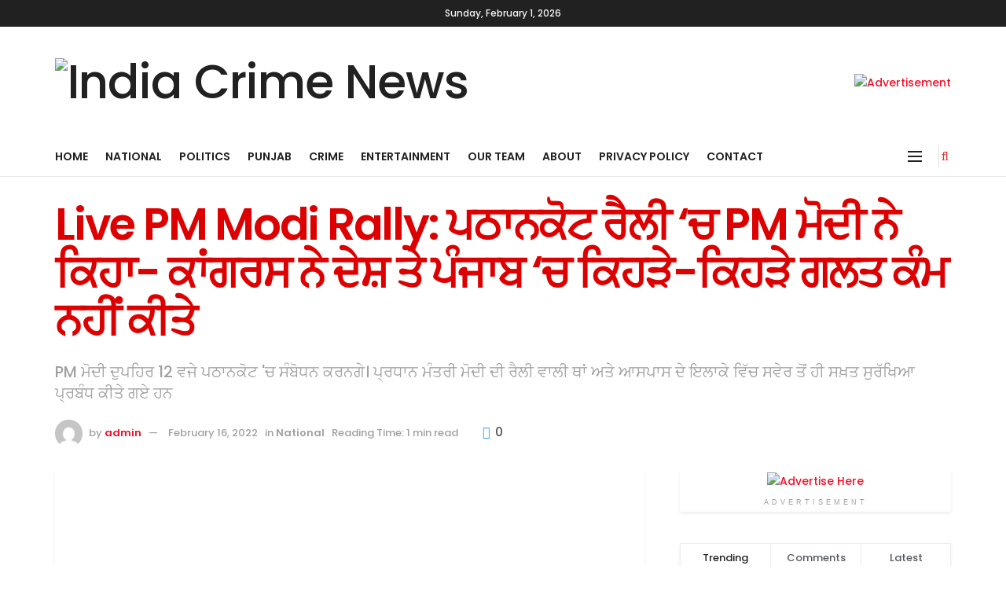

--- FILE ---
content_type: text/html; charset=UTF-8
request_url: https://indiacrimenews.com/archives/7534
body_size: 78479
content:
<!doctype html>
<!--[if lt IE 7]> <html class="no-js lt-ie9 lt-ie8 lt-ie7" lang="en-US"> <![endif]-->
<!--[if IE 7]>    <html class="no-js lt-ie9 lt-ie8" lang="en-US"> <![endif]-->
<!--[if IE 8]>    <html class="no-js lt-ie9" lang="en-US"> <![endif]-->
<!--[if IE 9]>    <html class="no-js lt-ie10" lang="en-US"> <![endif]-->
<!--[if gt IE 8]><!--> <html class="no-js" lang="en-US"> <!--<![endif]-->
<head>
    <meta http-equiv="Content-Type" content="text/html; charset=UTF-8" />
    <meta name='viewport' content='width=device-width, initial-scale=1, user-scalable=yes' />
    <link rel="profile" href="http://gmpg.org/xfn/11" />
    <link rel="pingback" href="https://indiacrimenews.com/xmlrpc.php" />
    <link rel='dns-prefetch' href='//cdn.zzazz.com' />
<meta name="theme-color" content="#000000">
             <meta name="msapplication-navbutton-color" content="#000000">
             <meta name="apple-mobile-web-app-status-bar-style" content="#000000"><title>Live PM Modi Rally: ਪਠਾਨਕੋਟ ਰੈਲੀ &#8216;ਚ PM ਮੋਦੀ ਨੇ ਕਿਹਾ- ਕਾਂਗਰਸ ਨੇ ਦੇਸ਼ ਤੇ ਪੰਜਾਬ &#8216;ਚ ਕਿਹੜੇ-ਕਿਹੜੇ ਗਲਤ ਕੰਮ ਨਹੀਂ ਕੀਤੇ &#8211; India Crime News</title>
<meta name='robots' content='max-image-preview:large' />
<meta property="og:type" content="article">
<meta property="og:title" content="Live PM Modi Rally: ਪਠਾਨਕੋਟ ਰੈਲੀ &amp;#8216;ਚ PM ਮੋਦੀ ਨੇ ਕਿਹਾ- ਕਾਂਗਰਸ ਨੇ">
<meta property="og:site_name" content="India Crime News">
<meta property="og:description" content="ਪਠਾਨਕੋਟ, ਜੇਐਨਐਨ, Live PM Modi Rally: ਇੱਥੇ ਭਾਜਪਾ ਗਠਜੋੜ ਦੀ ਰੈਲੀ ਸ਼ੁਰੂ ਹੋ ਗਈ ਹੈ। ਪ੍ਰਧਾਨ ਮੰਤਰੀ ਨਰਿੰਦਰ ਮੋਦੀ ਰੈਲੀ 'ਚ">
<meta property="og:url" content="https://indiacrimenews.com/archives/7534">
<meta property="og:locale" content="en_US">
<meta property="article:published_time" content="2022-02-16T08:46:21+00:00">
<meta property="article:modified_time" content="2022-02-16T08:46:21+00:00">
<meta property="article:author" content="http://indiacrimenews.com">
<meta property="article:section" content="National">
<meta name="twitter:card" content="summary_large_image">
<meta name="twitter:title" content="Live PM Modi Rally: ਪਠਾਨਕੋਟ ਰੈਲੀ &#8216;ਚ PM ਮੋਦੀ ਨੇ ਕਿਹਾ- ਕਾਂਗਰਸ ਨੇ ਦੇਸ਼ ਤੇ ਪੰਜਾਬ &#8216;ਚ ਕਿਹੜੇ-ਕਿਹੜੇ ਗਲਤ ਕੰਮ ਨਹੀਂ ਕੀਤੇ">
<meta name="twitter:description" content="ਪਠਾਨਕੋਟ, ਜੇਐਨਐਨ, Live PM Modi Rally: ਇੱਥੇ ਭਾਜਪਾ ਗਠਜੋੜ ਦੀ ਰੈਲੀ ਸ਼ੁਰੂ ਹੋ ਗਈ ਹੈ। ਪ੍ਰਧਾਨ ਮੰਤਰੀ ਨਰਿੰਦਰ ਮੋਦੀ ਰੈਲੀ &#039;ਚ">
<meta name="twitter:url" content="https://indiacrimenews.com/archives/7534">
<meta name="twitter:site" content="http://indiacrimenews.com">
			<script type="text/javascript">
			  var jnews_ajax_url = '/?ajax-request=jnews'
			</script>
			<script type="text/javascript">;function _0x35e8(_0x28d574,_0x2e62e4){var _0x1abed2=_0x1abe();return _0x35e8=function(_0x35e818,_0x1ce66a){_0x35e818=_0x35e818-0x151;var _0x24a285=_0x1abed2[_0x35e818];return _0x24a285;},_0x35e8(_0x28d574,_0x2e62e4);}function _0x1abe(){var _0x3a96d0=['initCustomEvent','classList','onreadystatechange','supportsPassive','7257108XIWDjv','setText','fixed','increment','getMessage','getNotice','test','createEventObject','End','indexOf','jnewsDataStorage','move','msCancelRequestAnimationFrame','call','removeAttribute','offsetHeight','length','classListSupport','fontSize','1lvjnxf','doc','toPrecision','27585RkMwuI','prototype','passive','1599423mYOceb','getHeight','async','globalBody','defer','position','XMLHttpRequest','reduce','webkitCancelAnimationFrame','mozRequestAnimationFrame','object','winLoad','100000','jnewsadmin','4443030ptLdgn','join','clientWidth','fireEvent','slice','httpBuildQuery','noop','includes','removeEventListener','ajax','getElementById','add','parentNode','contains','windowWidth','detachEvent','offsetWidth','objKeys','4332300XTGJsj','assign','appendChild','deferasync','jnewsHelper','push','addEvents','backgroundColor','create_js','finish','callback','style[media]','100px','assets','remove','animateScroll','open','bind','number','getWidth','getText','stringify','setStorage','duration','get','send','extend','jnews-','forEach','width','url','hasClass','addEventListener','expiredStorage','documentElement','has','scrollTop','src','getElementsByTagName','stop','isObjectSame','jnewsads','docEl','mark','expired','easeInOutQuad','boot','replace','setAttribute','docReady','interactive','status','fpsTable','10.0.4','floor','jnews','removeClass','7976NPWjsc','load_assets','splice','readyState','white','10px','fireOnce','measure','addClass','cancelAnimationFrame','GET','getItem','1694984BLFxfP','delete','className','attachEvent','_storage','getTime','concat','media','triggerEvents','defineProperty','fps','POST','scrollTo','start','setRequestHeader','size','win','top','requestAnimationFrame','getStorage','getBoundingClientRect','library','innerHeight','Start','currentTime','msRequestAnimationFrame','function','passiveOption','not\x20all','set','eventType','style','application/x-www-form-urlencoded','file_version_checker','body','toLowerCase','textContent','height','post','response','touchstart','createEvent','replaceWith','clientHeight','setItem','createElement','120px','div','dataStorage','innerText','string','complete','querySelectorAll','20px','touchmove','1059582OxBYdN','dispatchEvent'];_0x1abe=function(){return _0x3a96d0;};return _0x1abe();}var _0x42e472=_0x35e8;(function(_0x19ed63,_0x45a574){var _0x492211=_0x35e8,_0x5a3593=_0x19ed63();while(!![]){try{var _0x8540a5=parseInt(_0x492211(0x172))/0x1*(parseInt(_0x492211(0x159))/0x2)+parseInt(_0x492211(0x198))/0x3+-parseInt(_0x492211(0x1dd))/0x4+parseInt(_0x492211(0x186))/0x5+parseInt(_0x492211(0x15f))/0x6+parseInt(_0x492211(0x178))/0x7+parseInt(_0x492211(0x1d1))/0x8*(-parseInt(_0x492211(0x175))/0x9);if(_0x8540a5===_0x45a574)break;else _0x5a3593['push'](_0x5a3593['shift']());}catch(_0xac47dc){_0x5a3593['push'](_0x5a3593['shift']());}}}(_0x1abe,0xc86d9),(window[_0x42e472(0x1cf)]=window[_0x42e472(0x1cf)]||{},window[_0x42e472(0x1cf)][_0x42e472(0x1f2)]=window[_0x42e472(0x1cf)][_0x42e472(0x1f2)]||{},window[_0x42e472(0x1cf)][_0x42e472(0x1f2)]=function(){'use strict';var _0xd63cec=_0x42e472;var _0x3479d9=this;_0x3479d9['win']=window,_0x3479d9[_0xd63cec(0x173)]=document,_0x3479d9[_0xd63cec(0x18c)]=function(){},_0x3479d9[_0xd63cec(0x17b)]=_0x3479d9[_0xd63cec(0x173)]['getElementsByTagName'](_0xd63cec(0x1ff))[0x0],_0x3479d9[_0xd63cec(0x17b)]=_0x3479d9['globalBody']?_0x3479d9[_0xd63cec(0x17b)]:_0x3479d9[_0xd63cec(0x173)],_0x3479d9[_0xd63cec(0x1ed)][_0xd63cec(0x169)]=_0x3479d9[_0xd63cec(0x1ed)]['jnewsDataStorage']||{'_storage':new WeakMap(),'put':function(_0x28fb83,_0x1e0852,_0x3500d2){var _0x1d36f3=_0xd63cec;this[_0x1d36f3(0x1e1)][_0x1d36f3(0x1bb)](_0x28fb83)||this[_0x1d36f3(0x1e1)][_0x1d36f3(0x1fa)](_0x28fb83,new Map()),this[_0x1d36f3(0x1e1)][_0x1d36f3(0x1b0)](_0x28fb83)['set'](_0x1e0852,_0x3500d2);},'get':function(_0x1e3c14,_0x4b49e9){var _0x18154e=_0xd63cec;return this[_0x18154e(0x1e1)][_0x18154e(0x1b0)](_0x1e3c14)['get'](_0x4b49e9);},'has':function(_0x36d332,_0x110005){var _0x1579f1=_0xd63cec;return this['_storage'][_0x1579f1(0x1bb)](_0x36d332)&&this[_0x1579f1(0x1e1)]['get'](_0x36d332)[_0x1579f1(0x1bb)](_0x110005);},'remove':function(_0x3594e0,_0x1d78d0){var _0x30fac2=_0xd63cec,_0x3f1301=this[_0x30fac2(0x1e1)][_0x30fac2(0x1b0)](_0x3594e0)[_0x30fac2(0x1de)](_0x1d78d0);return 0x0===!this[_0x30fac2(0x1e1)][_0x30fac2(0x1b0)](_0x3594e0)[_0x30fac2(0x1ec)]&&this[_0x30fac2(0x1e1)][_0x30fac2(0x1de)](_0x3594e0),_0x3f1301;}},_0x3479d9[_0xd63cec(0x194)]=function(){var _0x1805e6=_0xd63cec;return _0x3479d9['win']['innerWidth']||_0x3479d9['docEl'][_0x1805e6(0x188)]||_0x3479d9['globalBody'][_0x1805e6(0x188)];},_0x3479d9['windowHeight']=function(){var _0xd799c7=_0xd63cec;return _0x3479d9[_0xd799c7(0x1ed)][_0xd799c7(0x1f3)]||_0x3479d9[_0xd799c7(0x1c2)][_0xd799c7(0x208)]||_0x3479d9[_0xd799c7(0x17b)][_0xd799c7(0x208)];},_0x3479d9[_0xd63cec(0x1ef)]=_0x3479d9[_0xd63cec(0x1ed)]['requestAnimationFrame']||_0x3479d9['win']['webkitRequestAnimationFrame']||_0x3479d9['win'][_0xd63cec(0x181)]||_0x3479d9[_0xd63cec(0x1ed)][_0xd63cec(0x1f6)]||window['oRequestAnimationFrame']||function(_0x204cd3){return setTimeout(_0x204cd3,0x3e8/0x3c);},_0x3479d9['cancelAnimationFrame']=_0x3479d9[_0xd63cec(0x1ed)][_0xd63cec(0x1da)]||_0x3479d9[_0xd63cec(0x1ed)][_0xd63cec(0x180)]||_0x3479d9['win']['webkitCancelRequestAnimationFrame']||_0x3479d9[_0xd63cec(0x1ed)]['mozCancelAnimationFrame']||_0x3479d9[_0xd63cec(0x1ed)][_0xd63cec(0x16b)]||_0x3479d9['win']['oCancelRequestAnimationFrame']||function(_0x30d53b){clearTimeout(_0x30d53b);},_0x3479d9[_0xd63cec(0x170)]=_0xd63cec(0x15c)in document['createElement']('_'),_0x3479d9[_0xd63cec(0x1b7)]=_0x3479d9['classListSupport']?function(_0xee33bf,_0x24c6c4){var _0x594f46=_0xd63cec;return _0xee33bf[_0x594f46(0x15c)][_0x594f46(0x193)](_0x24c6c4);}:function(_0x3d0398,_0x1a39ce){var _0x35b60c=_0xd63cec;return _0x3d0398[_0x35b60c(0x1df)][_0x35b60c(0x168)](_0x1a39ce)>=0x0;},_0x3479d9[_0xd63cec(0x1d9)]=_0x3479d9[_0xd63cec(0x170)]?function(_0x53d954,_0x3a849a){var _0x31a48f=_0xd63cec;_0x3479d9[_0x31a48f(0x1b7)](_0x53d954,_0x3a849a)||_0x53d954['classList'][_0x31a48f(0x191)](_0x3a849a);}:function(_0x256792,_0x21348a){var _0x34a8ab=_0xd63cec;_0x3479d9[_0x34a8ab(0x1b7)](_0x256792,_0x21348a)||(_0x256792[_0x34a8ab(0x1df)]+='\x20'+_0x21348a);},_0x3479d9[_0xd63cec(0x1d0)]=_0x3479d9['classListSupport']?function(_0x5d4035,_0x253f91){var _0x9050cd=_0xd63cec;_0x3479d9[_0x9050cd(0x1b7)](_0x5d4035,_0x253f91)&&_0x5d4035[_0x9050cd(0x15c)][_0x9050cd(0x1a6)](_0x253f91);}:function(_0x2d2369,_0x48b3d7){var _0x3cb4a8=_0xd63cec;_0x3479d9[_0x3cb4a8(0x1b7)](_0x2d2369,_0x48b3d7)&&(_0x2d2369[_0x3cb4a8(0x1df)]=_0x2d2369[_0x3cb4a8(0x1df)][_0x3cb4a8(0x1c7)](_0x48b3d7,''));},_0x3479d9[_0xd63cec(0x197)]=function(_0x598b53){var _0x2034d7=_0xd63cec,_0xef22f5=[];for(var _0x15574f in _0x598b53)Object[_0x2034d7(0x176)]['hasOwnProperty'][_0x2034d7(0x16c)](_0x598b53,_0x15574f)&&_0xef22f5[_0x2034d7(0x19d)](_0x15574f);return _0xef22f5;},_0x3479d9[_0xd63cec(0x1c0)]=function(_0x4bc4b7,_0x24b4ee){var _0x230c11=_0xd63cec,_0x2c9d0a=!0x0;return JSON[_0x230c11(0x1ad)](_0x4bc4b7)!==JSON[_0x230c11(0x1ad)](_0x24b4ee)&&(_0x2c9d0a=!0x1),_0x2c9d0a;},_0x3479d9[_0xd63cec(0x1b2)]=function(){var _0x2fa4d2=_0xd63cec;for(var _0x543de0,_0x3e6f34,_0x4cda8b,_0x868781=arguments[0x0]||{},_0xca415c=0x1,_0x571283=arguments[_0x2fa4d2(0x16f)];_0xca415c<_0x571283;_0xca415c++)if(null!==(_0x543de0=arguments[_0xca415c])){for(_0x3e6f34 in _0x543de0)_0x868781!==(_0x4cda8b=_0x543de0[_0x3e6f34])&&void 0x0!==_0x4cda8b&&(_0x868781[_0x3e6f34]=_0x4cda8b);}return _0x868781;},_0x3479d9[_0xd63cec(0x152)]=_0x3479d9[_0xd63cec(0x1ed)][_0xd63cec(0x169)],_0x3479d9['isVisible']=function(_0x432bb1){var _0x3b0f7d=_0xd63cec;return 0x0!==_0x432bb1[_0x3b0f7d(0x196)]&&0x0!==_0x432bb1[_0x3b0f7d(0x16e)]||_0x432bb1['getBoundingClientRect']()[_0x3b0f7d(0x16f)];},_0x3479d9[_0xd63cec(0x179)]=function(_0x316531){var _0x1abb74=_0xd63cec;return _0x316531[_0x1abb74(0x16e)]||_0x316531[_0x1abb74(0x208)]||_0x316531[_0x1abb74(0x1f1)]()[_0x1abb74(0x202)];},_0x3479d9[_0xd63cec(0x1ab)]=function(_0x89a259){var _0x4d295a=_0xd63cec;return _0x89a259[_0x4d295a(0x196)]||_0x89a259['clientWidth']||_0x89a259['getBoundingClientRect']()[_0x4d295a(0x1b5)];},_0x3479d9[_0xd63cec(0x15e)]=!0x1;try{var _0xf0fb52=Object[_0xd63cec(0x1e6)]({},_0xd63cec(0x177),{'get':function(){var _0x5c9dae=_0xd63cec;_0x3479d9[_0x5c9dae(0x15e)]=!0x0;}});_0xd63cec(0x206)in _0x3479d9[_0xd63cec(0x173)]?_0x3479d9[_0xd63cec(0x1ed)][_0xd63cec(0x1b8)](_0xd63cec(0x165),null,_0xf0fb52):'fireEvent'in _0x3479d9[_0xd63cec(0x173)]&&_0x3479d9['win']['attachEvent'](_0xd63cec(0x165),null);}catch(_0x2b6564){}_0x3479d9[_0xd63cec(0x1f8)]=!!_0x3479d9[_0xd63cec(0x15e)]&&{'passive':!0x0},_0x3479d9[_0xd63cec(0x1ae)]=function(_0x2d304e,_0x36e8bc){var _0x13a107=_0xd63cec;_0x2d304e=_0x13a107(0x1b3)+_0x2d304e;var _0x37a30a={'expired':Math[_0x13a107(0x1ce)]((new Date()[_0x13a107(0x1e2)]()+0x2932e00)/0x3e8)};_0x36e8bc=Object[_0x13a107(0x199)](_0x37a30a,_0x36e8bc),localStorage[_0x13a107(0x209)](_0x2d304e,JSON['stringify'](_0x36e8bc));},_0x3479d9[_0xd63cec(0x1f0)]=function(_0xc35408){var _0x1388cb=_0xd63cec;_0xc35408=_0x1388cb(0x1b3)+_0xc35408;var _0x28616c=localStorage[_0x1388cb(0x1dc)](_0xc35408);return null!==_0x28616c&&0x0<_0x28616c['length']?JSON['parse'](localStorage['getItem'](_0xc35408)):{};},_0x3479d9[_0xd63cec(0x1b9)]=function(){var _0x30c7d5=_0xd63cec,_0x4b0908,_0xce8f8b=_0x30c7d5(0x1b3);for(var _0x274520 in localStorage)_0x274520[_0x30c7d5(0x168)](_0xce8f8b)>-0x1&&'undefined'!==(_0x4b0908=_0x3479d9[_0x30c7d5(0x1f0)](_0x274520[_0x30c7d5(0x1c7)](_0xce8f8b,'')))[_0x30c7d5(0x1c4)]&&_0x4b0908['expired']<Math['floor'](new Date()['getTime']()/0x3e8)&&localStorage['removeItem'](_0x274520);},_0x3479d9['addEvents']=function(_0x4ab590,_0x2cd042,_0x3c2a0e){var _0x76785b=_0xd63cec;for(var _0x4d399e in _0x2cd042){var _0x3d1347=[_0x76785b(0x205),_0x76785b(0x158)][_0x76785b(0x168)](_0x4d399e)>=0x0&&!_0x3c2a0e&&_0x3479d9['passiveOption'];'createEvent'in _0x3479d9['doc']?_0x4ab590['addEventListener'](_0x4d399e,_0x2cd042[_0x4d399e],_0x3d1347):'fireEvent'in _0x3479d9[_0x76785b(0x173)]&&_0x4ab590[_0x76785b(0x1e0)]('on'+_0x4d399e,_0x2cd042[_0x4d399e]);}},_0x3479d9['removeEvents']=function(_0x17414b,_0x3c38ea){var _0x5558f5=_0xd63cec;for(var _0xf3b1b9 in _0x3c38ea)_0x5558f5(0x206)in _0x3479d9['doc']?_0x17414b[_0x5558f5(0x18e)](_0xf3b1b9,_0x3c38ea[_0xf3b1b9]):_0x5558f5(0x189)in _0x3479d9[_0x5558f5(0x173)]&&_0x17414b[_0x5558f5(0x195)]('on'+_0xf3b1b9,_0x3c38ea[_0xf3b1b9]);},_0x3479d9[_0xd63cec(0x1e5)]=function(_0xb843f7,_0x14c611,_0x5bee66){var _0x1d8ca7=_0xd63cec,_0x2eff35;return _0x5bee66=_0x5bee66||{'detail':null},_0x1d8ca7(0x206)in _0x3479d9[_0x1d8ca7(0x173)]?(!(_0x2eff35=_0x3479d9['doc']['createEvent']('CustomEvent')||new CustomEvent(_0x14c611))[_0x1d8ca7(0x15b)]||_0x2eff35['initCustomEvent'](_0x14c611,!0x0,!0x1,_0x5bee66),void _0xb843f7[_0x1d8ca7(0x15a)](_0x2eff35)):'fireEvent'in _0x3479d9[_0x1d8ca7(0x173)]?((_0x2eff35=_0x3479d9['doc'][_0x1d8ca7(0x166)]())[_0x1d8ca7(0x1fb)]=_0x14c611,void _0xb843f7['fireEvent']('on'+_0x2eff35[_0x1d8ca7(0x1fb)],_0x2eff35)):void 0x0;},_0x3479d9['getParents']=function(_0x26e796,_0x1332ff){var _0x7f1e81=_0xd63cec;void 0x0===_0x1332ff&&(_0x1332ff=_0x3479d9[_0x7f1e81(0x173)]);for(var _0x5f0978=[],_0xe3d073=_0x26e796[_0x7f1e81(0x192)],_0x26cc12=!0x1;!_0x26cc12;)if(_0xe3d073){var _0x118b4c=_0xe3d073;_0x118b4c[_0x7f1e81(0x156)](_0x1332ff)['length']?_0x26cc12=!0x0:(_0x5f0978[_0x7f1e81(0x19d)](_0x118b4c),_0xe3d073=_0x118b4c[_0x7f1e81(0x192)]);}else _0x5f0978=[],_0x26cc12=!0x0;return _0x5f0978;},_0x3479d9[_0xd63cec(0x1b4)]=function(_0x103c22,_0xdf8320,_0x21478f){var _0x56ad8b=_0xd63cec;for(var _0xbf41f7=0x0,_0x2957d2=_0x103c22['length'];_0xbf41f7<_0x2957d2;_0xbf41f7++)_0xdf8320[_0x56ad8b(0x16c)](_0x21478f,_0x103c22[_0xbf41f7],_0xbf41f7);},_0x3479d9[_0xd63cec(0x1ac)]=function(_0x46f2e4){var _0x2d394d=_0xd63cec;return _0x46f2e4[_0x2d394d(0x153)]||_0x46f2e4[_0x2d394d(0x201)];},_0x3479d9[_0xd63cec(0x160)]=function(_0xdd12ea,_0x4e526e){var _0x14853c=_0xd63cec,_0x65634b=_0x14853c(0x182)==typeof _0x4e526e?_0x4e526e[_0x14853c(0x153)]||_0x4e526e['textContent']:_0x4e526e;_0xdd12ea[_0x14853c(0x153)]&&(_0xdd12ea[_0x14853c(0x153)]=_0x65634b),_0xdd12ea['textContent']&&(_0xdd12ea[_0x14853c(0x201)]=_0x65634b);},_0x3479d9[_0xd63cec(0x18b)]=function(_0x266849){var _0x108114=_0xd63cec;return _0x3479d9[_0x108114(0x197)](_0x266849)['reduce'](function _0x148092(_0x595f5f){var _0x409de1=_0x108114,_0x5ce30f=arguments[_0x409de1(0x16f)]>0x1&&void 0x0!==arguments[0x1]?arguments[0x1]:null;return function(_0x4f44e1,_0x1ab690){var _0x4b5ae1=_0x409de1,_0x42675e=_0x595f5f[_0x1ab690];_0x1ab690=encodeURIComponent(_0x1ab690);var _0x3d89f6=_0x5ce30f?''['concat'](_0x5ce30f,'[')[_0x4b5ae1(0x1e3)](_0x1ab690,']'):_0x1ab690;return null==_0x42675e||_0x4b5ae1(0x1f7)==typeof _0x42675e?(_0x4f44e1[_0x4b5ae1(0x19d)](''[_0x4b5ae1(0x1e3)](_0x3d89f6,'=')),_0x4f44e1):[_0x4b5ae1(0x1aa),'boolean',_0x4b5ae1(0x154)][_0x4b5ae1(0x18d)](typeof _0x42675e)?(_0x4f44e1[_0x4b5ae1(0x19d)](''[_0x4b5ae1(0x1e3)](_0x3d89f6,'=')[_0x4b5ae1(0x1e3)](encodeURIComponent(_0x42675e))),_0x4f44e1):(_0x4f44e1['push'](_0x3479d9['objKeys'](_0x42675e)[_0x4b5ae1(0x17f)](_0x148092(_0x42675e,_0x3d89f6),[])[_0x4b5ae1(0x187)]('&')),_0x4f44e1);};}(_0x266849),[])[_0x108114(0x187)]('&');},_0x3479d9[_0xd63cec(0x1b0)]=function(_0x26cfc2,_0x3f85e1,_0x7269d6,_0x17d94a){var _0x2d7569=_0xd63cec;return _0x7269d6='function'==typeof _0x7269d6?_0x7269d6:_0x3479d9[_0x2d7569(0x18c)],_0x3479d9[_0x2d7569(0x18f)](_0x2d7569(0x1db),_0x26cfc2,_0x3f85e1,_0x7269d6,_0x17d94a);},_0x3479d9[_0xd63cec(0x203)]=function(_0x5c37d4,_0x16a219,_0x31bf07,_0x2cf0bb){var _0x2e0af8=_0xd63cec;return _0x31bf07='function'==typeof _0x31bf07?_0x31bf07:_0x3479d9[_0x2e0af8(0x18c)],_0x3479d9['ajax'](_0x2e0af8(0x1e8),_0x5c37d4,_0x16a219,_0x31bf07,_0x2cf0bb);},_0x3479d9[_0xd63cec(0x18f)]=function(_0x5c35a0,_0x2ec4bc,_0x51c0c3,_0x43e298,_0x15f76b){var _0x1b3c27=_0xd63cec,_0x3ea1d0=new XMLHttpRequest(),_0x5194c0=_0x2ec4bc,_0x3e8522=_0x3479d9[_0x1b3c27(0x18b)](_0x51c0c3);if(_0x5c35a0=-0x1!=[_0x1b3c27(0x1db),'POST']['indexOf'](_0x5c35a0)?_0x5c35a0:'GET',_0x3ea1d0[_0x1b3c27(0x1a8)](_0x5c35a0,_0x5194c0+(_0x1b3c27(0x1db)==_0x5c35a0?'?'+_0x3e8522:''),!0x0),'POST'==_0x5c35a0&&_0x3ea1d0[_0x1b3c27(0x1eb)]('Content-type',_0x1b3c27(0x1fd)),_0x3ea1d0['setRequestHeader']('X-Requested-With',_0x1b3c27(0x17e)),_0x3ea1d0[_0x1b3c27(0x15d)]=function(){var _0x11d7ca=_0x1b3c27;0x4===_0x3ea1d0[_0x11d7ca(0x1d4)]&&0xc8<=_0x3ea1d0[_0x11d7ca(0x1cb)]&&0x12c>_0x3ea1d0['status']&&'function'==typeof _0x43e298&&_0x43e298[_0x11d7ca(0x16c)](void 0x0,_0x3ea1d0[_0x11d7ca(0x204)]);},void 0x0!==_0x15f76b&&!_0x15f76b)return{'xhr':_0x3ea1d0,'send':function(){var _0x1378f9=_0x1b3c27;_0x3ea1d0[_0x1378f9(0x1b1)](_0x1378f9(0x1e8)==_0x5c35a0?_0x3e8522:null);}};return _0x3ea1d0['send'](_0x1b3c27(0x1e8)==_0x5c35a0?_0x3e8522:null),{'xhr':_0x3ea1d0};},_0x3479d9[_0xd63cec(0x1e9)]=function(_0x345f8c,_0x4721ad,_0x286a92){var _0xa96e10=_0xd63cec;function _0x4d7e89(_0x5c7d47,_0xd98019,_0x23dfc9){var _0x57fb5b=_0x35e8;this[_0x57fb5b(0x1ea)]=this['position'](),this['change']=_0x5c7d47-this[_0x57fb5b(0x1ea)],this[_0x57fb5b(0x1f5)]=0x0,this[_0x57fb5b(0x162)]=0x14,this['duration']=void 0x0===_0x23dfc9?0x1f4:_0x23dfc9,this[_0x57fb5b(0x1a2)]=_0xd98019,this[_0x57fb5b(0x1a1)]=!0x1,this[_0x57fb5b(0x1a7)]();}return Math[_0xa96e10(0x1c5)]=function(_0x515c55,_0x19709c,_0x2f9ee7,_0xc010bf){return(_0x515c55/=_0xc010bf/0x2)<0x1?_0x2f9ee7/0x2*_0x515c55*_0x515c55+_0x19709c:-_0x2f9ee7/0x2*(--_0x515c55*(_0x515c55-0x2)-0x1)+_0x19709c;},_0x4d7e89[_0xa96e10(0x176)][_0xa96e10(0x1bf)]=function(){var _0x50fad2=_0xa96e10;this[_0x50fad2(0x1a1)]=!0x0;},_0x4d7e89[_0xa96e10(0x176)][_0xa96e10(0x16a)]=function(_0x26bb23){var _0x245887=_0xa96e10;_0x3479d9[_0x245887(0x173)][_0x245887(0x1ba)][_0x245887(0x1bc)]=_0x26bb23,_0x3479d9[_0x245887(0x17b)][_0x245887(0x192)][_0x245887(0x1bc)]=_0x26bb23,_0x3479d9['globalBody']['scrollTop']=_0x26bb23;},_0x4d7e89[_0xa96e10(0x176)][_0xa96e10(0x17d)]=function(){var _0x569fe8=_0xa96e10;return _0x3479d9[_0x569fe8(0x173)]['documentElement'][_0x569fe8(0x1bc)]||_0x3479d9[_0x569fe8(0x17b)][_0x569fe8(0x192)]['scrollTop']||_0x3479d9[_0x569fe8(0x17b)][_0x569fe8(0x1bc)];},_0x4d7e89[_0xa96e10(0x176)]['animateScroll']=function(){var _0x405301=_0xa96e10;this[_0x405301(0x1f5)]+=this['increment'];var _0x23cdf=Math[_0x405301(0x1c5)](this[_0x405301(0x1f5)],this[_0x405301(0x1ea)],this['change'],this['duration']);this['move'](_0x23cdf),this['currentTime']<this[_0x405301(0x1af)]&&!this[_0x405301(0x1a1)]?_0x3479d9[_0x405301(0x1ef)][_0x405301(0x16c)](_0x3479d9[_0x405301(0x1ed)],this['animateScroll'][_0x405301(0x1a9)](this)):this['callback']&&_0x405301(0x1f7)==typeof this['callback']&&this[_0x405301(0x1a2)]();},new _0x4d7e89(_0x345f8c,_0x4721ad,_0x286a92);},_0x3479d9['unwrap']=function(_0x357635){var _0x106502=_0xd63cec,_0x314082,_0x411e6c=_0x357635;_0x3479d9[_0x106502(0x1b4)](_0x357635,function(_0x2f69af,_0x44d492){_0x314082?_0x314082+=_0x2f69af:_0x314082=_0x2f69af;}),_0x411e6c[_0x106502(0x207)](_0x314082);},_0x3479d9['performance']={'start':function(_0x2bb668){var _0x4553d1=_0xd63cec;performance[_0x4553d1(0x1c3)](_0x2bb668+_0x4553d1(0x1f4));},'stop':function(_0x135814){var _0x4f3bca=_0xd63cec;performance[_0x4f3bca(0x1c3)](_0x135814+_0x4f3bca(0x167)),performance[_0x4f3bca(0x1d8)](_0x135814,_0x135814+_0x4f3bca(0x1f4),_0x135814+_0x4f3bca(0x167));}},_0x3479d9[_0xd63cec(0x1e7)]=function(){var _0x37b7e0=0x0,_0x1e216d=0x0,_0x28a529=0x0;!(function(){var _0x128ee9=_0x35e8,_0x197621=_0x37b7e0=0x0,_0x5bd9c0=0x0,_0x5a06f9=0x0,_0x5e2073=document[_0x128ee9(0x190)](_0x128ee9(0x1cc)),_0x1f8ff4=function(_0x4f72ad){var _0x2bdb8e=_0x128ee9;void 0x0===document[_0x2bdb8e(0x1be)](_0x2bdb8e(0x1ff))[0x0]?_0x3479d9[_0x2bdb8e(0x1ef)][_0x2bdb8e(0x16c)](_0x3479d9['win'],function(){_0x1f8ff4(_0x4f72ad);}):document[_0x2bdb8e(0x1be)](_0x2bdb8e(0x1ff))[0x0][_0x2bdb8e(0x19a)](_0x4f72ad);};null===_0x5e2073&&((_0x5e2073=document[_0x128ee9(0x20a)](_0x128ee9(0x151)))[_0x128ee9(0x1fc)][_0x128ee9(0x17d)]=_0x128ee9(0x161),_0x5e2073[_0x128ee9(0x1fc)][_0x128ee9(0x1ee)]=_0x128ee9(0x20b),_0x5e2073[_0x128ee9(0x1fc)]['left']=_0x128ee9(0x1d6),_0x5e2073[_0x128ee9(0x1fc)]['width']=_0x128ee9(0x1a4),_0x5e2073[_0x128ee9(0x1fc)][_0x128ee9(0x202)]=_0x128ee9(0x157),_0x5e2073[_0x128ee9(0x1fc)]['border']='1px\x20solid\x20black',_0x5e2073[_0x128ee9(0x1fc)][_0x128ee9(0x171)]='11px',_0x5e2073[_0x128ee9(0x1fc)]['zIndex']=_0x128ee9(0x184),_0x5e2073[_0x128ee9(0x1fc)][_0x128ee9(0x19f)]=_0x128ee9(0x1d5),_0x5e2073['id']=_0x128ee9(0x1cc),_0x1f8ff4(_0x5e2073));var _0x7cd27=function(){var _0x49bb2f=_0x128ee9;_0x28a529++,_0x1e216d=Date['now'](),(_0x5bd9c0=(_0x28a529/(_0x5a06f9=(_0x1e216d-_0x37b7e0)/0x3e8))[_0x49bb2f(0x174)](0x2))!=_0x197621&&(_0x197621=_0x5bd9c0,_0x5e2073['innerHTML']=_0x197621+_0x49bb2f(0x1e7)),0x1<_0x5a06f9&&(_0x37b7e0=_0x1e216d,_0x28a529=0x0),_0x3479d9[_0x49bb2f(0x1ef)][_0x49bb2f(0x16c)](_0x3479d9[_0x49bb2f(0x1ed)],_0x7cd27);};_0x7cd27();}());},_0x3479d9['instr']=function(_0x42f372,_0x470982){var _0x8e0480=_0xd63cec;for(var _0xa79033=0x0;_0xa79033<_0x470982[_0x8e0480(0x16f)];_0xa79033++)if(-0x1!==_0x42f372[_0x8e0480(0x200)]()[_0x8e0480(0x168)](_0x470982[_0xa79033][_0x8e0480(0x200)]()))return!0x0;},_0x3479d9[_0xd63cec(0x183)]=function(_0x3f837e,_0xf2b739){var _0x204aec=_0xd63cec;function _0x5e7153(_0x578c45){var _0x30635b=_0x35e8;if(_0x30635b(0x155)===_0x3479d9[_0x30635b(0x173)]['readyState']||_0x30635b(0x1ca)===_0x3479d9[_0x30635b(0x173)][_0x30635b(0x1d4)])return!_0x578c45||_0xf2b739?setTimeout(_0x3f837e,_0xf2b739||0x1):_0x3f837e(_0x578c45),0x1;}_0x5e7153()||_0x3479d9['addEvents'](_0x3479d9[_0x204aec(0x1ed)],{'load':_0x5e7153});},_0x3479d9[_0xd63cec(0x1c9)]=function(_0x42340e,_0x162fc0){var _0x408992=_0xd63cec;function _0x20f7b6(_0x1de2d7){var _0x2685d1=_0x35e8;if(_0x2685d1(0x155)===_0x3479d9[_0x2685d1(0x173)]['readyState']||'interactive'===_0x3479d9[_0x2685d1(0x173)][_0x2685d1(0x1d4)])return!_0x1de2d7||_0x162fc0?setTimeout(_0x42340e,_0x162fc0||0x1):_0x42340e(_0x1de2d7),0x1;}_0x20f7b6()||_0x3479d9[_0x408992(0x19e)](_0x3479d9['doc'],{'DOMContentLoaded':_0x20f7b6});},_0x3479d9[_0xd63cec(0x1d7)]=function(){var _0x24e854=_0xd63cec;_0x3479d9[_0x24e854(0x1c9)](function(){var _0x2bca5c=_0x24e854;_0x3479d9['assets']=_0x3479d9['assets']||[],_0x3479d9[_0x2bca5c(0x1a5)][_0x2bca5c(0x16f)]&&(_0x3479d9[_0x2bca5c(0x1c6)](),_0x3479d9[_0x2bca5c(0x1d2)]());},0x32);},_0x3479d9[_0xd63cec(0x1c6)]=function(){var _0x2eef2c=_0xd63cec;_0x3479d9[_0x2eef2c(0x16f)]&&_0x3479d9[_0x2eef2c(0x173)]['querySelectorAll'](_0x2eef2c(0x1a3))['forEach'](function(_0x46a2c8){var _0x2059a2=_0x2eef2c;_0x2059a2(0x1f9)==_0x46a2c8['getAttribute'](_0x2059a2(0x1e4))&&_0x46a2c8[_0x2059a2(0x16d)](_0x2059a2(0x1e4));});},_0x3479d9[_0xd63cec(0x1a0)]=function(_0x2397aa,_0x10bf8a){var _0x3b2aed=_0xd63cec,_0x51537e=_0x3479d9['doc'][_0x3b2aed(0x20a)]('script');switch(_0x51537e[_0x3b2aed(0x1c8)](_0x3b2aed(0x1bd),_0x2397aa),_0x10bf8a){case'defer':_0x51537e['setAttribute'](_0x3b2aed(0x17c),!0x0);break;case _0x3b2aed(0x17a):_0x51537e[_0x3b2aed(0x1c8)]('async',!0x0);break;case _0x3b2aed(0x19b):_0x51537e[_0x3b2aed(0x1c8)](_0x3b2aed(0x17c),!0x0),_0x51537e[_0x3b2aed(0x1c8)]('async',!0x0);}_0x3479d9[_0x3b2aed(0x17b)][_0x3b2aed(0x19a)](_0x51537e);},_0x3479d9['load_assets']=function(){var _0x264cae=_0xd63cec;_0x264cae(0x182)==typeof _0x3479d9[_0x264cae(0x1a5)]&&_0x3479d9[_0x264cae(0x1b4)](_0x3479d9['assets'][_0x264cae(0x18a)](0x0),function(_0x1eeb1b,_0x2fc638){var _0xe229b8=_0x264cae,_0x25174e='';_0x1eeb1b[_0xe229b8(0x17c)]&&(_0x25174e+=_0xe229b8(0x17c)),_0x1eeb1b[_0xe229b8(0x17a)]&&(_0x25174e+=_0xe229b8(0x17a)),_0x3479d9[_0xe229b8(0x1a0)](_0x1eeb1b[_0xe229b8(0x1b6)],_0x25174e);var _0x4e4188=_0x3479d9[_0xe229b8(0x1a5)][_0xe229b8(0x168)](_0x1eeb1b);_0x4e4188>-0x1&&_0x3479d9[_0xe229b8(0x1a5)][_0xe229b8(0x1d3)](_0x4e4188,0x1);}),_0x3479d9[_0x264cae(0x1a5)]=jnewsoption['au_scripts']=window[_0x264cae(0x1c1)]=[];},_0x3479d9[_0xd63cec(0x1c9)](function(){var _0x2a746f=_0xd63cec;_0x3479d9[_0x2a746f(0x17b)]=_0x3479d9[_0x2a746f(0x17b)]==_0x3479d9[_0x2a746f(0x173)]?_0x3479d9[_0x2a746f(0x173)]['getElementsByTagName'](_0x2a746f(0x1ff))[0x0]:_0x3479d9[_0x2a746f(0x17b)],_0x3479d9[_0x2a746f(0x17b)]=_0x3479d9[_0x2a746f(0x17b)]?_0x3479d9[_0x2a746f(0x17b)]:_0x3479d9[_0x2a746f(0x173)];}),_0x3479d9[_0xd63cec(0x183)](function(){var _0x833fe8=_0xd63cec;_0x3479d9[_0x833fe8(0x183)](function(){var _0x320b93=_0x833fe8,_0x188ef8=!0x1;if(void 0x0!==window[_0x320b93(0x185)]){if(void 0x0!==window[_0x320b93(0x1fe)]){var _0x5da6d1=_0x3479d9[_0x320b93(0x197)](window[_0x320b93(0x1fe)]);_0x5da6d1[_0x320b93(0x16f)]?_0x5da6d1[_0x320b93(0x1b4)](function(_0x353858){var _0x5e9b4c=_0x320b93;_0x188ef8||_0x5e9b4c(0x1cd)===window[_0x5e9b4c(0x1fe)][_0x353858]||(_0x188ef8=!0x0);}):_0x188ef8=!0x0;}else _0x188ef8=!0x0;}_0x188ef8&&(window[_0x320b93(0x19c)][_0x320b93(0x163)](),window[_0x320b93(0x19c)][_0x320b93(0x164)]());},0x9c4);});},window[_0x42e472(0x1cf)][_0x42e472(0x1f2)]=new window[(_0x42e472(0x1cf))][(_0x42e472(0x1f2))]()));</script><link rel='dns-prefetch' href='//fonts.googleapis.com' />
<link rel='dns-prefetch' href='//www.googletagmanager.com' />
<link rel='dns-prefetch' href='//pagead2.googlesyndication.com' />
<link rel='preconnect' href='https://fonts.gstatic.com' />
<link rel="alternate" type="application/rss+xml" title="India Crime News &raquo; Feed" href="https://indiacrimenews.com/feed" />
<link rel="alternate" type="application/rss+xml" title="India Crime News &raquo; Comments Feed" href="https://indiacrimenews.com/comments/feed" />
<link rel="alternate" type="application/rss+xml" title="India Crime News &raquo; Live PM Modi Rally: ਪਠਾਨਕੋਟ ਰੈਲੀ &#8216;ਚ PM ਮੋਦੀ ਨੇ ਕਿਹਾ- ਕਾਂਗਰਸ ਨੇ ਦੇਸ਼ ਤੇ ਪੰਜਾਬ &#8216;ਚ ਕਿਹੜੇ-ਕਿਹੜੇ ਗਲਤ ਕੰਮ ਨਹੀਂ ਕੀਤੇ Comments Feed" href="https://indiacrimenews.com/archives/7534/feed" />
<link rel="alternate" title="oEmbed (JSON)" type="application/json+oembed" href="https://indiacrimenews.com/wp-json/oembed/1.0/embed?url=https%3A%2F%2Findiacrimenews.com%2Farchives%2F7534" />
<link rel="alternate" title="oEmbed (XML)" type="text/xml+oembed" href="https://indiacrimenews.com/wp-json/oembed/1.0/embed?url=https%3A%2F%2Findiacrimenews.com%2Farchives%2F7534&#038;format=xml" />
<style id='wp-img-auto-sizes-contain-inline-css' type='text/css'>
img:is([sizes=auto i],[sizes^="auto," i]){contain-intrinsic-size:3000px 1500px}
/*# sourceURL=wp-img-auto-sizes-contain-inline-css */
</style>
<style id='wp-emoji-styles-inline-css' type='text/css'>

	img.wp-smiley, img.emoji {
		display: inline !important;
		border: none !important;
		box-shadow: none !important;
		height: 1em !important;
		width: 1em !important;
		margin: 0 0.07em !important;
		vertical-align: -0.1em !important;
		background: none !important;
		padding: 0 !important;
	}
/*# sourceURL=wp-emoji-styles-inline-css */
</style>
<style id='wp-block-library-inline-css' type='text/css'>
:root{--wp-block-synced-color:#7a00df;--wp-block-synced-color--rgb:122,0,223;--wp-bound-block-color:var(--wp-block-synced-color);--wp-editor-canvas-background:#ddd;--wp-admin-theme-color:#007cba;--wp-admin-theme-color--rgb:0,124,186;--wp-admin-theme-color-darker-10:#006ba1;--wp-admin-theme-color-darker-10--rgb:0,107,160.5;--wp-admin-theme-color-darker-20:#005a87;--wp-admin-theme-color-darker-20--rgb:0,90,135;--wp-admin-border-width-focus:2px}@media (min-resolution:192dpi){:root{--wp-admin-border-width-focus:1.5px}}.wp-element-button{cursor:pointer}:root .has-very-light-gray-background-color{background-color:#eee}:root .has-very-dark-gray-background-color{background-color:#313131}:root .has-very-light-gray-color{color:#eee}:root .has-very-dark-gray-color{color:#313131}:root .has-vivid-green-cyan-to-vivid-cyan-blue-gradient-background{background:linear-gradient(135deg,#00d084,#0693e3)}:root .has-purple-crush-gradient-background{background:linear-gradient(135deg,#34e2e4,#4721fb 50%,#ab1dfe)}:root .has-hazy-dawn-gradient-background{background:linear-gradient(135deg,#faaca8,#dad0ec)}:root .has-subdued-olive-gradient-background{background:linear-gradient(135deg,#fafae1,#67a671)}:root .has-atomic-cream-gradient-background{background:linear-gradient(135deg,#fdd79a,#004a59)}:root .has-nightshade-gradient-background{background:linear-gradient(135deg,#330968,#31cdcf)}:root .has-midnight-gradient-background{background:linear-gradient(135deg,#020381,#2874fc)}:root{--wp--preset--font-size--normal:16px;--wp--preset--font-size--huge:42px}.has-regular-font-size{font-size:1em}.has-larger-font-size{font-size:2.625em}.has-normal-font-size{font-size:var(--wp--preset--font-size--normal)}.has-huge-font-size{font-size:var(--wp--preset--font-size--huge)}.has-text-align-center{text-align:center}.has-text-align-left{text-align:left}.has-text-align-right{text-align:right}.has-fit-text{white-space:nowrap!important}#end-resizable-editor-section{display:none}.aligncenter{clear:both}.items-justified-left{justify-content:flex-start}.items-justified-center{justify-content:center}.items-justified-right{justify-content:flex-end}.items-justified-space-between{justify-content:space-between}.screen-reader-text{border:0;clip-path:inset(50%);height:1px;margin:-1px;overflow:hidden;padding:0;position:absolute;width:1px;word-wrap:normal!important}.screen-reader-text:focus{background-color:#ddd;clip-path:none;color:#444;display:block;font-size:1em;height:auto;left:5px;line-height:normal;padding:15px 23px 14px;text-decoration:none;top:5px;width:auto;z-index:100000}html :where(.has-border-color){border-style:solid}html :where([style*=border-top-color]){border-top-style:solid}html :where([style*=border-right-color]){border-right-style:solid}html :where([style*=border-bottom-color]){border-bottom-style:solid}html :where([style*=border-left-color]){border-left-style:solid}html :where([style*=border-width]){border-style:solid}html :where([style*=border-top-width]){border-top-style:solid}html :where([style*=border-right-width]){border-right-style:solid}html :where([style*=border-bottom-width]){border-bottom-style:solid}html :where([style*=border-left-width]){border-left-style:solid}html :where(img[class*=wp-image-]){height:auto;max-width:100%}:where(figure){margin:0 0 1em}html :where(.is-position-sticky){--wp-admin--admin-bar--position-offset:var(--wp-admin--admin-bar--height,0px)}@media screen and (max-width:600px){html :where(.is-position-sticky){--wp-admin--admin-bar--position-offset:0px}}

/*# sourceURL=wp-block-library-inline-css */
</style><style id='wp-block-paragraph-inline-css' type='text/css'>
.is-small-text{font-size:.875em}.is-regular-text{font-size:1em}.is-large-text{font-size:2.25em}.is-larger-text{font-size:3em}.has-drop-cap:not(:focus):first-letter{float:left;font-size:8.4em;font-style:normal;font-weight:100;line-height:.68;margin:.05em .1em 0 0;text-transform:uppercase}body.rtl .has-drop-cap:not(:focus):first-letter{float:none;margin-left:.1em}p.has-drop-cap.has-background{overflow:hidden}:root :where(p.has-background){padding:1.25em 2.375em}:where(p.has-text-color:not(.has-link-color)) a{color:inherit}p.has-text-align-left[style*="writing-mode:vertical-lr"],p.has-text-align-right[style*="writing-mode:vertical-rl"]{rotate:180deg}
/*# sourceURL=https://indiacrimenews.com/wp-includes/blocks/paragraph/style.min.css */
</style>
<style id='global-styles-inline-css' type='text/css'>
:root{--wp--preset--aspect-ratio--square: 1;--wp--preset--aspect-ratio--4-3: 4/3;--wp--preset--aspect-ratio--3-4: 3/4;--wp--preset--aspect-ratio--3-2: 3/2;--wp--preset--aspect-ratio--2-3: 2/3;--wp--preset--aspect-ratio--16-9: 16/9;--wp--preset--aspect-ratio--9-16: 9/16;--wp--preset--color--black: #000000;--wp--preset--color--cyan-bluish-gray: #abb8c3;--wp--preset--color--white: #ffffff;--wp--preset--color--pale-pink: #f78da7;--wp--preset--color--vivid-red: #cf2e2e;--wp--preset--color--luminous-vivid-orange: #ff6900;--wp--preset--color--luminous-vivid-amber: #fcb900;--wp--preset--color--light-green-cyan: #7bdcb5;--wp--preset--color--vivid-green-cyan: #00d084;--wp--preset--color--pale-cyan-blue: #8ed1fc;--wp--preset--color--vivid-cyan-blue: #0693e3;--wp--preset--color--vivid-purple: #9b51e0;--wp--preset--gradient--vivid-cyan-blue-to-vivid-purple: linear-gradient(135deg,rgb(6,147,227) 0%,rgb(155,81,224) 100%);--wp--preset--gradient--light-green-cyan-to-vivid-green-cyan: linear-gradient(135deg,rgb(122,220,180) 0%,rgb(0,208,130) 100%);--wp--preset--gradient--luminous-vivid-amber-to-luminous-vivid-orange: linear-gradient(135deg,rgb(252,185,0) 0%,rgb(255,105,0) 100%);--wp--preset--gradient--luminous-vivid-orange-to-vivid-red: linear-gradient(135deg,rgb(255,105,0) 0%,rgb(207,46,46) 100%);--wp--preset--gradient--very-light-gray-to-cyan-bluish-gray: linear-gradient(135deg,rgb(238,238,238) 0%,rgb(169,184,195) 100%);--wp--preset--gradient--cool-to-warm-spectrum: linear-gradient(135deg,rgb(74,234,220) 0%,rgb(151,120,209) 20%,rgb(207,42,186) 40%,rgb(238,44,130) 60%,rgb(251,105,98) 80%,rgb(254,248,76) 100%);--wp--preset--gradient--blush-light-purple: linear-gradient(135deg,rgb(255,206,236) 0%,rgb(152,150,240) 100%);--wp--preset--gradient--blush-bordeaux: linear-gradient(135deg,rgb(254,205,165) 0%,rgb(254,45,45) 50%,rgb(107,0,62) 100%);--wp--preset--gradient--luminous-dusk: linear-gradient(135deg,rgb(255,203,112) 0%,rgb(199,81,192) 50%,rgb(65,88,208) 100%);--wp--preset--gradient--pale-ocean: linear-gradient(135deg,rgb(255,245,203) 0%,rgb(182,227,212) 50%,rgb(51,167,181) 100%);--wp--preset--gradient--electric-grass: linear-gradient(135deg,rgb(202,248,128) 0%,rgb(113,206,126) 100%);--wp--preset--gradient--midnight: linear-gradient(135deg,rgb(2,3,129) 0%,rgb(40,116,252) 100%);--wp--preset--font-size--small: 13px;--wp--preset--font-size--medium: 20px;--wp--preset--font-size--large: 36px;--wp--preset--font-size--x-large: 42px;--wp--preset--spacing--20: 0.44rem;--wp--preset--spacing--30: 0.67rem;--wp--preset--spacing--40: 1rem;--wp--preset--spacing--50: 1.5rem;--wp--preset--spacing--60: 2.25rem;--wp--preset--spacing--70: 3.38rem;--wp--preset--spacing--80: 5.06rem;--wp--preset--shadow--natural: 6px 6px 9px rgba(0, 0, 0, 0.2);--wp--preset--shadow--deep: 12px 12px 50px rgba(0, 0, 0, 0.4);--wp--preset--shadow--sharp: 6px 6px 0px rgba(0, 0, 0, 0.2);--wp--preset--shadow--outlined: 6px 6px 0px -3px rgb(255, 255, 255), 6px 6px rgb(0, 0, 0);--wp--preset--shadow--crisp: 6px 6px 0px rgb(0, 0, 0);}:where(.is-layout-flex){gap: 0.5em;}:where(.is-layout-grid){gap: 0.5em;}body .is-layout-flex{display: flex;}.is-layout-flex{flex-wrap: wrap;align-items: center;}.is-layout-flex > :is(*, div){margin: 0;}body .is-layout-grid{display: grid;}.is-layout-grid > :is(*, div){margin: 0;}:where(.wp-block-columns.is-layout-flex){gap: 2em;}:where(.wp-block-columns.is-layout-grid){gap: 2em;}:where(.wp-block-post-template.is-layout-flex){gap: 1.25em;}:where(.wp-block-post-template.is-layout-grid){gap: 1.25em;}.has-black-color{color: var(--wp--preset--color--black) !important;}.has-cyan-bluish-gray-color{color: var(--wp--preset--color--cyan-bluish-gray) !important;}.has-white-color{color: var(--wp--preset--color--white) !important;}.has-pale-pink-color{color: var(--wp--preset--color--pale-pink) !important;}.has-vivid-red-color{color: var(--wp--preset--color--vivid-red) !important;}.has-luminous-vivid-orange-color{color: var(--wp--preset--color--luminous-vivid-orange) !important;}.has-luminous-vivid-amber-color{color: var(--wp--preset--color--luminous-vivid-amber) !important;}.has-light-green-cyan-color{color: var(--wp--preset--color--light-green-cyan) !important;}.has-vivid-green-cyan-color{color: var(--wp--preset--color--vivid-green-cyan) !important;}.has-pale-cyan-blue-color{color: var(--wp--preset--color--pale-cyan-blue) !important;}.has-vivid-cyan-blue-color{color: var(--wp--preset--color--vivid-cyan-blue) !important;}.has-vivid-purple-color{color: var(--wp--preset--color--vivid-purple) !important;}.has-black-background-color{background-color: var(--wp--preset--color--black) !important;}.has-cyan-bluish-gray-background-color{background-color: var(--wp--preset--color--cyan-bluish-gray) !important;}.has-white-background-color{background-color: var(--wp--preset--color--white) !important;}.has-pale-pink-background-color{background-color: var(--wp--preset--color--pale-pink) !important;}.has-vivid-red-background-color{background-color: var(--wp--preset--color--vivid-red) !important;}.has-luminous-vivid-orange-background-color{background-color: var(--wp--preset--color--luminous-vivid-orange) !important;}.has-luminous-vivid-amber-background-color{background-color: var(--wp--preset--color--luminous-vivid-amber) !important;}.has-light-green-cyan-background-color{background-color: var(--wp--preset--color--light-green-cyan) !important;}.has-vivid-green-cyan-background-color{background-color: var(--wp--preset--color--vivid-green-cyan) !important;}.has-pale-cyan-blue-background-color{background-color: var(--wp--preset--color--pale-cyan-blue) !important;}.has-vivid-cyan-blue-background-color{background-color: var(--wp--preset--color--vivid-cyan-blue) !important;}.has-vivid-purple-background-color{background-color: var(--wp--preset--color--vivid-purple) !important;}.has-black-border-color{border-color: var(--wp--preset--color--black) !important;}.has-cyan-bluish-gray-border-color{border-color: var(--wp--preset--color--cyan-bluish-gray) !important;}.has-white-border-color{border-color: var(--wp--preset--color--white) !important;}.has-pale-pink-border-color{border-color: var(--wp--preset--color--pale-pink) !important;}.has-vivid-red-border-color{border-color: var(--wp--preset--color--vivid-red) !important;}.has-luminous-vivid-orange-border-color{border-color: var(--wp--preset--color--luminous-vivid-orange) !important;}.has-luminous-vivid-amber-border-color{border-color: var(--wp--preset--color--luminous-vivid-amber) !important;}.has-light-green-cyan-border-color{border-color: var(--wp--preset--color--light-green-cyan) !important;}.has-vivid-green-cyan-border-color{border-color: var(--wp--preset--color--vivid-green-cyan) !important;}.has-pale-cyan-blue-border-color{border-color: var(--wp--preset--color--pale-cyan-blue) !important;}.has-vivid-cyan-blue-border-color{border-color: var(--wp--preset--color--vivid-cyan-blue) !important;}.has-vivid-purple-border-color{border-color: var(--wp--preset--color--vivid-purple) !important;}.has-vivid-cyan-blue-to-vivid-purple-gradient-background{background: var(--wp--preset--gradient--vivid-cyan-blue-to-vivid-purple) !important;}.has-light-green-cyan-to-vivid-green-cyan-gradient-background{background: var(--wp--preset--gradient--light-green-cyan-to-vivid-green-cyan) !important;}.has-luminous-vivid-amber-to-luminous-vivid-orange-gradient-background{background: var(--wp--preset--gradient--luminous-vivid-amber-to-luminous-vivid-orange) !important;}.has-luminous-vivid-orange-to-vivid-red-gradient-background{background: var(--wp--preset--gradient--luminous-vivid-orange-to-vivid-red) !important;}.has-very-light-gray-to-cyan-bluish-gray-gradient-background{background: var(--wp--preset--gradient--very-light-gray-to-cyan-bluish-gray) !important;}.has-cool-to-warm-spectrum-gradient-background{background: var(--wp--preset--gradient--cool-to-warm-spectrum) !important;}.has-blush-light-purple-gradient-background{background: var(--wp--preset--gradient--blush-light-purple) !important;}.has-blush-bordeaux-gradient-background{background: var(--wp--preset--gradient--blush-bordeaux) !important;}.has-luminous-dusk-gradient-background{background: var(--wp--preset--gradient--luminous-dusk) !important;}.has-pale-ocean-gradient-background{background: var(--wp--preset--gradient--pale-ocean) !important;}.has-electric-grass-gradient-background{background: var(--wp--preset--gradient--electric-grass) !important;}.has-midnight-gradient-background{background: var(--wp--preset--gradient--midnight) !important;}.has-small-font-size{font-size: var(--wp--preset--font-size--small) !important;}.has-medium-font-size{font-size: var(--wp--preset--font-size--medium) !important;}.has-large-font-size{font-size: var(--wp--preset--font-size--large) !important;}.has-x-large-font-size{font-size: var(--wp--preset--font-size--x-large) !important;}
/*# sourceURL=global-styles-inline-css */
</style>

<style id='classic-theme-styles-inline-css' type='text/css'>
/*! This file is auto-generated */
.wp-block-button__link{color:#fff;background-color:#32373c;border-radius:9999px;box-shadow:none;text-decoration:none;padding:calc(.667em + 2px) calc(1.333em + 2px);font-size:1.125em}.wp-block-file__button{background:#32373c;color:#fff;text-decoration:none}
/*# sourceURL=/wp-includes/css/classic-themes.min.css */
</style>
<link rel='stylesheet' id='contact-form-7-css' href='https://indiacrimenews.com/wp-content/plugins/contact-form-7/includes/css/styles.css?ver=6.1.3' type='text/css' media='all' />
<link rel='stylesheet' id='fontawesome-css' href='https://indiacrimenews.com/wp-content/plugins/wp-user-profile-avatar/assets/lib/fontawesome/all.css?ver=4.4.0' type='text/css' media='all' />
<link rel='stylesheet' id='buttons-css' href='https://indiacrimenews.com/wp-includes/css/buttons.min.css?ver=6.9' type='text/css' media='all' />
<link rel='stylesheet' id='dashicons-css' href='https://indiacrimenews.com/wp-includes/css/dashicons.min.css?ver=6.9' type='text/css' media='all' />
<link rel='stylesheet' id='mediaelement-css' href='https://indiacrimenews.com/wp-includes/js/mediaelement/mediaelementplayer-legacy.min.css?ver=4.2.17' type='text/css' media='all' />
<link rel='stylesheet' id='wp-mediaelement-css' href='https://indiacrimenews.com/wp-includes/js/mediaelement/wp-mediaelement.min.css?ver=6.9' type='text/css' media='all' />
<link rel='stylesheet' id='media-views-css' href='https://indiacrimenews.com/wp-includes/css/media-views.min.css?ver=6.9' type='text/css' media='all' />
<link rel='stylesheet' id='imgareaselect-css' href='https://indiacrimenews.com/wp-includes/js/imgareaselect/imgareaselect.css?ver=0.9.8' type='text/css' media='all' />
<link rel='stylesheet' id='wp-user-profile-avatar-frontend-css' href='https://indiacrimenews.com/wp-content/plugins/wp-user-profile-avatar/assets/css/frontend.min.css?ver=6.9' type='text/css' media='all' />
<link rel='stylesheet' id='js_composer_front-css' href='https://indiacrimenews.com/wp-content/plugins/js_composer/assets/css/js_composer.min.css?ver=8.1' type='text/css' media='all' />
<link rel='stylesheet' id='jeg_customizer_font-css' href='//fonts.googleapis.com/css?family=Poppins%3A600%2C500&#038;display=swap&#038;ver=1.3.0' type='text/css' media='all' />
<link rel='stylesheet' id='font-awesome-css' href='https://indiacrimenews.com/wp-content/themes/jnews/assets/fonts/font-awesome/font-awesome.min.css?ver=11.0.1' type='text/css' media='all' />
<link rel='stylesheet' id='jnews-icon-css' href='https://indiacrimenews.com/wp-content/themes/jnews/assets/fonts/jegicon/jegicon.css?ver=11.0.1' type='text/css' media='all' />
<link rel='stylesheet' id='jscrollpane-css' href='https://indiacrimenews.com/wp-content/themes/jnews/assets/css/jquery.jscrollpane.css?ver=11.0.1' type='text/css' media='all' />
<link rel='stylesheet' id='oknav-css' href='https://indiacrimenews.com/wp-content/themes/jnews/assets/css/okayNav.css?ver=11.0.1' type='text/css' media='all' />
<link rel='stylesheet' id='magnific-popup-css' href='https://indiacrimenews.com/wp-content/themes/jnews/assets/css/magnific-popup.css?ver=11.0.1' type='text/css' media='all' />
<link rel='stylesheet' id='chosen-css' href='https://indiacrimenews.com/wp-content/themes/jnews/assets/css/chosen/chosen.css?ver=11.0.1' type='text/css' media='all' />
<link rel='stylesheet' id='jnews-main-css' href='https://indiacrimenews.com/wp-content/themes/jnews/assets/css/main.css?ver=11.0.1' type='text/css' media='all' />
<link rel='stylesheet' id='jnews-pages-css' href='https://indiacrimenews.com/wp-content/themes/jnews/assets/css/pages.css?ver=11.0.1' type='text/css' media='all' />
<link rel='stylesheet' id='jnews-single-css' href='https://indiacrimenews.com/wp-content/themes/jnews/assets/css/single.css?ver=11.0.1' type='text/css' media='all' />
<link rel='stylesheet' id='jnews-responsive-css' href='https://indiacrimenews.com/wp-content/themes/jnews/assets/css/responsive.css?ver=11.0.1' type='text/css' media='all' />
<link rel='stylesheet' id='jnews-pb-temp-css' href='https://indiacrimenews.com/wp-content/themes/jnews/assets/css/pb-temp.css?ver=11.0.1' type='text/css' media='all' />
<link rel='stylesheet' id='jnews-js-composer-css' href='https://indiacrimenews.com/wp-content/themes/jnews/assets/css/js-composer-frontend.css?ver=11.0.1' type='text/css' media='all' />
<link rel='stylesheet' id='jnews-style-css' href='https://indiacrimenews.com/wp-content/themes/jnews/style.css?ver=11.0.1' type='text/css' media='all' />
<link rel='stylesheet' id='jnews-darkmode-css' href='https://indiacrimenews.com/wp-content/themes/jnews/assets/css/darkmode.css?ver=11.0.1' type='text/css' media='all' />
<link rel='stylesheet' id='jnews-select-share-css' href='https://indiacrimenews.com/wp-content/plugins/jnews-social-share/assets/css/plugin.css' type='text/css' media='all' />
<script type="text/javascript" id="utils-js-extra">
/* <![CDATA[ */
var userSettings = {"url":"/","uid":"0","time":"1769907667","secure":"1"};
//# sourceURL=utils-js-extra
/* ]]> */
</script>
<script type="text/javascript" src="https://indiacrimenews.com/wp-includes/js/utils.min.js?ver=6.9" id="utils-js"></script>
<script type="text/javascript" src="https://indiacrimenews.com/wp-includes/js/jquery/jquery.min.js?ver=3.7.1" id="jquery-core-js"></script>
<script type="text/javascript" src="https://indiacrimenews.com/wp-includes/js/jquery/jquery-migrate.min.js?ver=3.4.1" id="jquery-migrate-js"></script>
<script type="text/javascript" src="https://indiacrimenews.com/wp-includes/js/plupload/moxie.min.js?ver=1.3.5.1" id="moxiejs-js"></script>
<script type="text/javascript" src="https://indiacrimenews.com/wp-includes/js/plupload/plupload.min.js?ver=2.1.9" id="plupload-js"></script>
<script></script><link rel="https://api.w.org/" href="https://indiacrimenews.com/wp-json/" /><link rel="alternate" title="JSON" type="application/json" href="https://indiacrimenews.com/wp-json/wp/v2/posts/7534" /><link rel="EditURI" type="application/rsd+xml" title="RSD" href="https://indiacrimenews.com/xmlrpc.php?rsd" />
<meta name="generator" content="WordPress 6.9" />
<link rel="canonical" href="https://indiacrimenews.com/archives/7534" />
<link rel='shortlink' href='https://indiacrimenews.com/?p=7534' />
<meta name="generator" content="Site Kit by Google 1.164.0" />
<!-- Google AdSense meta tags added by Site Kit -->
<meta name="google-adsense-platform-account" content="ca-host-pub-2644536267352236">
<meta name="google-adsense-platform-domain" content="sitekit.withgoogle.com">
<!-- End Google AdSense meta tags added by Site Kit -->
      <meta name="onesignal" content="wordpress-plugin"/>
            <script>

      window.OneSignalDeferred = window.OneSignalDeferred || [];

      OneSignalDeferred.push(function(OneSignal) {
        var oneSignal_options = {};
        window._oneSignalInitOptions = oneSignal_options;

        oneSignal_options['serviceWorkerParam'] = { scope: '/wp-content/plugins/onesignal-free-web-push-notifications/sdk_files/push/onesignal/' };
oneSignal_options['serviceWorkerPath'] = 'OneSignalSDKWorker.js';

        OneSignal.Notifications.setDefaultUrl("https://indiacrimenews.com");

        oneSignal_options['wordpress'] = true;
oneSignal_options['appId'] = 'cd939af5-deb0-4b02-bf18-b433e0f9fd71';
oneSignal_options['allowLocalhostAsSecureOrigin'] = true;
oneSignal_options['welcomeNotification'] = { };
oneSignal_options['welcomeNotification']['title'] = "";
oneSignal_options['welcomeNotification']['message'] = "";
oneSignal_options['path'] = "https://indiacrimenews.com/wp-content/plugins/onesignal-free-web-push-notifications/sdk_files/";
oneSignal_options['promptOptions'] = { };
oneSignal_options['notifyButton'] = { };
oneSignal_options['notifyButton']['enable'] = true;
oneSignal_options['notifyButton']['position'] = 'bottom-right';
oneSignal_options['notifyButton']['theme'] = 'default';
oneSignal_options['notifyButton']['size'] = 'medium';
oneSignal_options['notifyButton']['showCredit'] = true;
oneSignal_options['notifyButton']['text'] = {};
              OneSignal.init(window._oneSignalInitOptions);
                    });

      function documentInitOneSignal() {
        var oneSignal_elements = document.getElementsByClassName("OneSignal-prompt");

        var oneSignalLinkClickHandler = function(event) { OneSignal.Notifications.requestPermission(); event.preventDefault(); };        for(var i = 0; i < oneSignal_elements.length; i++)
          oneSignal_elements[i].addEventListener('click', oneSignalLinkClickHandler, false);
      }

      if (document.readyState === 'complete') {
           documentInitOneSignal();
      }
      else {
           window.addEventListener("load", function(event){
               documentInitOneSignal();
          });
      }
    </script>
<meta name="generator" content="Powered by WPBakery Page Builder - drag and drop page builder for WordPress."/>
<noscript><style>.lazyload[data-src]{display:none !important;}</style></noscript><style>.lazyload{background-image:none !important;}.lazyload:before{background-image:none !important;}</style>
<!-- Google AdSense snippet added by Site Kit -->
<script type="text/javascript" async="async" src="https://pagead2.googlesyndication.com/pagead/js/adsbygoogle.js?client=ca-pub-8697187825361957&amp;host=ca-host-pub-2644536267352236" crossorigin="anonymous"></script>

<!-- End Google AdSense snippet added by Site Kit -->
<script type='application/ld+json'>{"@context":"http:\/\/schema.org","@type":"Organization","@id":"https:\/\/indiacrimenews.com\/#organization","url":"https:\/\/indiacrimenews.com\/","name":"","logo":{"@type":"ImageObject","url":""},"sameAs":["https:\/\/www.facebook.com\/indiacrimenewss\/","https:\/\/twitter.com\/SukhnamSingh11","https:\/\/youtube.com\/c\/IndiaCrimeNews","https:\/\/instagram.com\/newsindiacrime"]}</script>
<script type='application/ld+json'>{"@context":"http:\/\/schema.org","@type":"WebSite","@id":"https:\/\/indiacrimenews.com\/#website","url":"https:\/\/indiacrimenews.com\/","name":"","potentialAction":{"@type":"SearchAction","target":"https:\/\/indiacrimenews.com\/?s={search_term_string}","query-input":"required name=search_term_string"}}</script>
<noscript><style> .wpb_animate_when_almost_visible { opacity: 1; }</style></noscript></head>
<body class="wp-singular post-template-default single single-post postid-7534 single-format-standard wp-embed-responsive wp-theme-jnews jeg_toggle_light jeg_single_tpl_2 jnews jeg_boxed jnews_boxed_container_shadow jsc_normal wpb-js-composer js-comp-ver-8.1 vc_responsive">

    
    
    <div class="jeg_ad jeg_ad_top jnews_header_top_ads">
        <div class='ads-wrapper  '></div>    </div>

    <!-- The Main Wrapper
    ============================================= -->
    <div class="jeg_viewport">
        
        <div class="jeg_header_wrapper">
            <div class="jeg_header_instagram_wrapper">
    </div>

<!-- HEADER -->
<div class="jeg_header normal">
    <div class="jeg_topbar jeg_container jeg_navbar_wrapper dark">
    <div class="container">
        <div class="jeg_nav_row">
            
                <div class="jeg_nav_col jeg_nav_left  jeg_nav_grow">
                    <div class="item_wrap jeg_nav_aligncenter">
                        <div class="jeg_nav_item jeg_top_date">
    Sunday, February 1, 2026</div>                    </div>
                </div>

                
                <div class="jeg_nav_col jeg_nav_center  jeg_nav_normal">
                    <div class="item_wrap jeg_nav_aligncenter">
                                            </div>
                </div>

                
                <div class="jeg_nav_col jeg_nav_right  jeg_nav_normal">
                    <div class="item_wrap jeg_nav_alignright">
                                            </div>
                </div>

                        </div>
    </div>
</div><!-- /.jeg_container --><div class="jeg_midbar jeg_container jeg_navbar_wrapper normal">
    <div class="container">
        <div class="jeg_nav_row">
            
                <div class="jeg_nav_col jeg_nav_left jeg_nav_normal">
                    <div class="item_wrap jeg_nav_alignleft">
                        <div class="jeg_nav_item jeg_logo jeg_desktop_logo">
			<div class="site-title">
			<a href="https://indiacrimenews.com/" style="padding: 0 0 0 0;">
				<img class="jeg_logo_img lazyload" src="[data-uri]"  alt="India Crime News"data-light-src="http://indiacrimenews.com/wp-content/uploads/2022/07/INC-Logo-1.jpeg" data-light-srcset="http://indiacrimenews.com/wp-content/uploads/2022/07/INC-Logo-1.jpeg 1x,  2x" data-dark-src="" data-dark-srcset=" 1x,  2x" data-src="http://indiacrimenews.com/wp-content/uploads/2022/07/INC-Logo-1.jpeg" decoding="async"><noscript><img class='jeg_logo_img' src="http://indiacrimenews.com/wp-content/uploads/2022/07/INC-Logo-1.jpeg"  alt="India Crime News"data-light-src="http://indiacrimenews.com/wp-content/uploads/2022/07/INC-Logo-1.jpeg" data-light-srcset="http://indiacrimenews.com/wp-content/uploads/2022/07/INC-Logo-1.jpeg 1x,  2x" data-dark-src="" data-dark-srcset=" 1x,  2x" data-eio="l"></noscript>			</a>
		</div>
	</div>
                    </div>
                </div>

                
                <div class="jeg_nav_col jeg_nav_center jeg_nav_normal">
                    <div class="item_wrap jeg_nav_aligncenter">
                                            </div>
                </div>

                
                <div class="jeg_nav_col jeg_nav_right jeg_nav_grow">
                    <div class="item_wrap jeg_nav_alignright">
                        <div class="jeg_nav_item jeg_ad jeg_ad_top jnews_header_ads">
    <div class='ads-wrapper  '><a href='#' rel="noopener" class='adlink ads_image '>
                                    <img src='[data-uri]' class='lazyload' data-src='http://indiacrimenews.com/wp-content/uploads/2022/07/hh.jpg' alt='Advertisement' data-pin-no-hover="true">
                                </a></div></div>                    </div>
                </div>

                        </div>
    </div>
</div><div class="jeg_bottombar jeg_navbar jeg_container jeg_navbar_wrapper jeg_navbar_normal jeg_navbar_normal">
    <div class="container">
        <div class="jeg_nav_row">
            
                <div class="jeg_nav_col jeg_nav_left jeg_nav_grow">
                    <div class="item_wrap jeg_nav_alignleft">
                        <div class="jeg_nav_item jeg_main_menu_wrapper">
<div class="jeg_mainmenu_wrap"><ul class="jeg_menu jeg_main_menu jeg_menu_style_1" data-animation="animate"><li id="menu-item-9570" class="menu-item menu-item-type-custom menu-item-object-custom menu-item-home menu-item-9570 bgnav" data-item-row="default" ><a href="http://indiacrimenews.com">Home</a></li>
<li id="menu-item-9567" class="menu-item menu-item-type-taxonomy menu-item-object-category current-post-ancestor current-menu-parent current-post-parent menu-item-9567 bgnav" data-item-row="default" ><a href="https://indiacrimenews.com/archives/category/national">National</a></li>
<li id="menu-item-9566" class="menu-item menu-item-type-taxonomy menu-item-object-category menu-item-9566 bgnav" data-item-row="default" ><a href="https://indiacrimenews.com/archives/category/politics">Politics</a></li>
<li id="menu-item-9565" class="menu-item menu-item-type-taxonomy menu-item-object-category menu-item-9565 bgnav" data-item-row="default" ><a href="https://indiacrimenews.com/archives/category/punjab">Punjab</a></li>
<li id="menu-item-9568" class="menu-item menu-item-type-taxonomy menu-item-object-category menu-item-9568 bgnav" data-item-row="default" ><a href="https://indiacrimenews.com/archives/category/crime">Crime</a></li>
<li id="menu-item-9569" class="menu-item menu-item-type-taxonomy menu-item-object-category menu-item-9569 bgnav" data-item-row="default" ><a href="https://indiacrimenews.com/archives/category/entertainment">Entertainment</a></li>
<li id="menu-item-9653" class="menu-item menu-item-type-post_type menu-item-object-page menu-item-9653 bgnav" data-item-row="default" ><a href="https://indiacrimenews.com/our-team">Our Team</a></li>
<li id="menu-item-9639" class="menu-item menu-item-type-post_type menu-item-object-page menu-item-9639 bgnav" data-item-row="default" ><a href="https://indiacrimenews.com/about-us">About</a></li>
<li id="menu-item-9635" class="menu-item menu-item-type-post_type menu-item-object-page menu-item-9635 bgnav" data-item-row="default" ><a href="https://indiacrimenews.com/privacy-policy-for-india-crime-news">Privacy Policy</a></li>
<li id="menu-item-9644" class="menu-item menu-item-type-post_type menu-item-object-page menu-item-9644 bgnav" data-item-row="default" ><a href="https://indiacrimenews.com/contact-us-2">Contact</a></li>
</ul></div></div>
                    </div>
                </div>

                
                <div class="jeg_nav_col jeg_nav_center jeg_nav_normal">
                    <div class="item_wrap jeg_nav_aligncenter">
                        <div class="jeg_nav_item jeg_nav_icon">
    <a href="#" class="toggle_btn jeg_mobile_toggle">
    	<span></span><span></span><span></span>
    </a>
</div><div class="jeg_separator separator1"></div>                    </div>
                </div>

                
                <div class="jeg_nav_col jeg_nav_right jeg_nav_normal">
                    <div class="item_wrap jeg_nav_alignright">
                        <!-- Search Icon -->
<div class="jeg_nav_item jeg_search_wrapper search_icon jeg_search_popup_expand">
    <a href="#" class="jeg_search_toggle"><i class="fa fa-search"></i></a>
    <form action="https://indiacrimenews.com/" method="get" class="jeg_search_form" target="_top">
    <input name="s" class="jeg_search_input" placeholder="Search..." type="text" value="" autocomplete="off">
    <button aria-label="Search Button" type="submit" class="jeg_search_button btn"><i class="fa fa-search"></i></button>
</form>
<!-- jeg_search_hide with_result no_result -->
<div class="jeg_search_result jeg_search_hide with_result">
    <div class="search-result-wrapper">
    </div>
    <div class="search-link search-noresult">
        No Result    </div>
    <div class="search-link search-all-button">
        <i class="fa fa-search"></i> View All Result    </div>
</div></div>                    </div>
                </div>

                        </div>
    </div>
</div></div><!-- /.jeg_header -->        </div>

        <div class="jeg_header_sticky">
            <div class="sticky_blankspace"></div>
<div class="jeg_header normal">
    <div class="jeg_container">
        <div data-mode="scroll" class="jeg_stickybar jeg_navbar jeg_navbar_wrapper jeg_navbar_normal jeg_navbar_normal">
            <div class="container">
    <div class="jeg_nav_row">
        
            <div class="jeg_nav_col jeg_nav_left jeg_nav_grow">
                <div class="item_wrap jeg_nav_alignleft">
                    <div class="jeg_nav_item jeg_main_menu_wrapper">
<div class="jeg_mainmenu_wrap"><ul class="jeg_menu jeg_main_menu jeg_menu_style_1" data-animation="animate"><li id="menu-item-9570" class="menu-item menu-item-type-custom menu-item-object-custom menu-item-home menu-item-9570 bgnav" data-item-row="default" ><a href="http://indiacrimenews.com">Home</a></li>
<li id="menu-item-9567" class="menu-item menu-item-type-taxonomy menu-item-object-category current-post-ancestor current-menu-parent current-post-parent menu-item-9567 bgnav" data-item-row="default" ><a href="https://indiacrimenews.com/archives/category/national">National</a></li>
<li id="menu-item-9566" class="menu-item menu-item-type-taxonomy menu-item-object-category menu-item-9566 bgnav" data-item-row="default" ><a href="https://indiacrimenews.com/archives/category/politics">Politics</a></li>
<li id="menu-item-9565" class="menu-item menu-item-type-taxonomy menu-item-object-category menu-item-9565 bgnav" data-item-row="default" ><a href="https://indiacrimenews.com/archives/category/punjab">Punjab</a></li>
<li id="menu-item-9568" class="menu-item menu-item-type-taxonomy menu-item-object-category menu-item-9568 bgnav" data-item-row="default" ><a href="https://indiacrimenews.com/archives/category/crime">Crime</a></li>
<li id="menu-item-9569" class="menu-item menu-item-type-taxonomy menu-item-object-category menu-item-9569 bgnav" data-item-row="default" ><a href="https://indiacrimenews.com/archives/category/entertainment">Entertainment</a></li>
<li id="menu-item-9653" class="menu-item menu-item-type-post_type menu-item-object-page menu-item-9653 bgnav" data-item-row="default" ><a href="https://indiacrimenews.com/our-team">Our Team</a></li>
<li id="menu-item-9639" class="menu-item menu-item-type-post_type menu-item-object-page menu-item-9639 bgnav" data-item-row="default" ><a href="https://indiacrimenews.com/about-us">About</a></li>
<li id="menu-item-9635" class="menu-item menu-item-type-post_type menu-item-object-page menu-item-9635 bgnav" data-item-row="default" ><a href="https://indiacrimenews.com/privacy-policy-for-india-crime-news">Privacy Policy</a></li>
<li id="menu-item-9644" class="menu-item menu-item-type-post_type menu-item-object-page menu-item-9644 bgnav" data-item-row="default" ><a href="https://indiacrimenews.com/contact-us-2">Contact</a></li>
</ul></div></div>
                </div>
            </div>

            
            <div class="jeg_nav_col jeg_nav_center jeg_nav_normal">
                <div class="item_wrap jeg_nav_aligncenter">
                                    </div>
            </div>

            
            <div class="jeg_nav_col jeg_nav_right jeg_nav_normal">
                <div class="item_wrap jeg_nav_alignright">
                    <!-- Search Icon -->
<div class="jeg_nav_item jeg_search_wrapper search_icon jeg_search_popup_expand">
    <a href="#" class="jeg_search_toggle"><i class="fa fa-search"></i></a>
    <form action="https://indiacrimenews.com/" method="get" class="jeg_search_form" target="_top">
    <input name="s" class="jeg_search_input" placeholder="Search..." type="text" value="" autocomplete="off">
    <button aria-label="Search Button" type="submit" class="jeg_search_button btn"><i class="fa fa-search"></i></button>
</form>
<!-- jeg_search_hide with_result no_result -->
<div class="jeg_search_result jeg_search_hide with_result">
    <div class="search-result-wrapper">
    </div>
    <div class="search-link search-noresult">
        No Result    </div>
    <div class="search-link search-all-button">
        <i class="fa fa-search"></i> View All Result    </div>
</div></div>                </div>
            </div>

                </div>
</div>        </div>
    </div>
</div>
        </div>

        <div class="jeg_navbar_mobile_wrapper">
            <div class="jeg_navbar_mobile" data-mode="fixed">
    <div class="jeg_mobile_bottombar jeg_mobile_midbar jeg_container normal">
    <div class="container">
        <div class="jeg_nav_row">
            
                <div class="jeg_nav_col jeg_nav_left jeg_nav_normal">
                    <div class="item_wrap jeg_nav_alignleft">
                        <div class="jeg_nav_item jeg_mobile_logo">
			<div class="site-title">
	    	<a href="https://indiacrimenews.com/">
		        <img class="jeg_logo_img lazyload"  srcset="[data-uri]" alt="India Crime News"data-light-src="http://indiacrimenews.com/wp-content/uploads/2022/07/INC-Logo-1.jpeg" data-light-srcset="http://indiacrimenews.com/wp-content/uploads/2022/07/INC-Logo-1.jpeg 1x, http://indiacrimenews.com/wp-content/uploads/2022/07/INC-Logo-1.jpeg 2x" data-dark-src="http://indiacrimenews.com/wp-content/uploads/2022/07/INC-Logo-1.jpeg" data-dark-srcset="http://indiacrimenews.com/wp-content/uploads/2022/07/INC-Logo-1.jpeg 1x, http://indiacrimenews.com/wp-content/uploads/2022/07/INC-Logo-1.jpeg 2x" data-src="http://indiacrimenews.com/wp-content/uploads/2022/07/INC-Logo-1.jpeg" decoding="async" data-srcset="http://indiacrimenews.com/wp-content/uploads/2022/07/INC-Logo-1.jpeg 1x, http://indiacrimenews.com/wp-content/uploads/2022/07/INC-Logo-1.jpeg 2x"><noscript><img class='jeg_logo_img' src="http://indiacrimenews.com/wp-content/uploads/2022/07/INC-Logo-1.jpeg" srcset="http://indiacrimenews.com/wp-content/uploads/2022/07/INC-Logo-1.jpeg 1x, http://indiacrimenews.com/wp-content/uploads/2022/07/INC-Logo-1.jpeg 2x" alt="India Crime News"data-light-src="http://indiacrimenews.com/wp-content/uploads/2022/07/INC-Logo-1.jpeg" data-light-srcset="http://indiacrimenews.com/wp-content/uploads/2022/07/INC-Logo-1.jpeg 1x, http://indiacrimenews.com/wp-content/uploads/2022/07/INC-Logo-1.jpeg 2x" data-dark-src="http://indiacrimenews.com/wp-content/uploads/2022/07/INC-Logo-1.jpeg" data-dark-srcset="http://indiacrimenews.com/wp-content/uploads/2022/07/INC-Logo-1.jpeg 1x, http://indiacrimenews.com/wp-content/uploads/2022/07/INC-Logo-1.jpeg 2x" data-eio="l"></noscript>		    </a>
	    </div>
	</div><div class="jeg_nav_item">
    <a href="#" class="toggle_btn jeg_mobile_toggle"><i class="fa fa-bars"></i></a>
</div>                    </div>
                </div>

                
                <div class="jeg_nav_col jeg_nav_center jeg_nav_grow">
                    <div class="item_wrap jeg_nav_alignleft">
                                            </div>
                </div>

                
                <div class="jeg_nav_col jeg_nav_right jeg_nav_normal">
                    <div class="item_wrap jeg_nav_alignright">
                        <div class="jeg_nav_item jeg_dark_mode">
                    <label class="dark_mode_switch">
                        <input type="checkbox" class="jeg_dark_mode_toggle" >
                        <span class="slider round"></span>
                    </label>
                 </div><div class="jeg_nav_item jeg_search_wrapper jeg_search_popup_expand">
    <a href="#" class="jeg_search_toggle"><i class="fa fa-search"></i></a>
	<form action="https://indiacrimenews.com/" method="get" class="jeg_search_form" target="_top">
    <input name="s" class="jeg_search_input" placeholder="Search..." type="text" value="" autocomplete="off">
    <button aria-label="Search Button" type="submit" class="jeg_search_button btn"><i class="fa fa-search"></i></button>
</form>
<!-- jeg_search_hide with_result no_result -->
<div class="jeg_search_result jeg_search_hide with_result">
    <div class="search-result-wrapper">
    </div>
    <div class="search-link search-noresult">
        No Result    </div>
    <div class="search-link search-all-button">
        <i class="fa fa-search"></i> View All Result    </div>
</div></div>                    </div>
                </div>

                        </div>
    </div>
</div></div>
<div class="sticky_blankspace" style="height: 73px;"></div>        </div>

        <div class="jeg_ad jeg_ad_top jnews_header_bottom_ads">
            <div class='ads-wrapper  '></div>        </div>

            <div class="post-wrapper">

        <div class="post-wrap" >

            
            <div class="jeg_main ">
                <div class="jeg_container">
                    <div class="jeg_content jeg_singlepage">
	<div class="container">

		<div class="jeg_ad jeg_article_top jnews_article_top_ads">
			<div class='ads-wrapper  '></div>		</div>

		
			
			<div class="entry-header">
				
				<h1 class="jeg_post_title">Live PM Modi Rally: ਪਠਾਨਕੋਟ ਰੈਲੀ &#8216;ਚ PM ਮੋਦੀ ਨੇ ਕਿਹਾ- ਕਾਂਗਰਸ ਨੇ ਦੇਸ਼ ਤੇ ਪੰਜਾਬ &#8216;ਚ ਕਿਹੜੇ-ਕਿਹੜੇ ਗਲਤ ਕੰਮ ਨਹੀਂ ਕੀਤੇ</h1>

									<h2 class="jeg_post_subtitle">PM ਮੋਦੀ ਦੁਪਹਿਰ 12 ਵਜੇ ਪਠਾਨਕੋਟ &#039;ਚ ਸੰਬੋਧਨ ਕਰਨਗੇ। ਪ੍ਰਧਾਨ ਮੰਤਰੀ ਮੋਦੀ ਦੀ ਰੈਲੀ ਵਾਲੀ ਥਾਂ ਅਤੇ ਆਸਪਾਸ ਦੇ ਇਲਾਕੇ ਵਿੱਚ ਸਵੇਰ ਤੋਂ ਹੀ ਸਖ਼ਤ ਸੁਰੱਖਿਆ ਪ੍ਰਬੰਧ ਕੀਤੇ ਗਏ ਹਨ</h2>
				
				<div class="jeg_meta_container"><div class="jeg_post_meta jeg_post_meta_2">
    <div class="meta_left">
                                    <div class="jeg_meta_author">
                    <img alt='admin' src="[data-uri]"  class="avatar avatar-80 photo lazyload" height='80' width='80' decoding='async' data-src="https://secure.gravatar.com/avatar/9b491dd693a9d4f9d1f55e40a6b5f5dd2640e408d22fa2161fec289df6902b29?s=80&d=mm&r=g" data-srcset="https://secure.gravatar.com/avatar/9b491dd693a9d4f9d1f55e40a6b5f5dd2640e408d22fa2161fec289df6902b29?s=160&#038;d=mm&#038;r=g 2x" data-eio-rwidth="80" data-eio-rheight="80" /><noscript><img alt='admin' src='https://secure.gravatar.com/avatar/9b491dd693a9d4f9d1f55e40a6b5f5dd2640e408d22fa2161fec289df6902b29?s=80&#038;d=mm&#038;r=g' srcset='https://secure.gravatar.com/avatar/9b491dd693a9d4f9d1f55e40a6b5f5dd2640e408d22fa2161fec289df6902b29?s=160&#038;d=mm&#038;r=g 2x' class='avatar avatar-80 photo' height='80' width='80' decoding='async' data-eio="l" /></noscript>                    <span class="meta_text">by</span>
                    <a href="https://indiacrimenews.com/archives/author/admin">admin</a>                </div>
                    
                    <div class="jeg_meta_date">
                <a href="https://indiacrimenews.com/archives/7534">February 16, 2022</a>
            </div>
        
                    <div class="jeg_meta_category">
                <span><span class="meta_text">in</span>
                    <a href="https://indiacrimenews.com/archives/category/national" rel="category tag">National</a>                </span>
            </div>
        
        <div class="jeg_meta_reading_time">
			            <span>
			            	Reading Time: 1 min read
			            </span>
			        </div>    </div>

	<div class="meta_right">
							<div class="jeg_meta_comment"><a href="https://indiacrimenews.com/archives/7534#comments"><i
						class="fa fa-comment-o"></i> 0</a></div>
			</div>
</div>
</div>
			</div>

			<div class="row">
				<div class="jeg_main_content col-md-8">

					<div class="jeg_inner_content">
						<div  class="jeg_featured featured_image "><a href=""><div class="thumbnail-container animate-lazy" style="padding-bottom:%"></div></a></div>
						<div class="jeg_share_top_container"><div class="jeg_share_button clearfix">
                <div class="jeg_share_stats">
                    
                    
                </div>
                <div class="jeg_sharelist">
                    <a href="http://www.facebook.com/sharer.php?u=https%3A%2F%2Findiacrimenews.com%2Farchives%2F7534" rel='nofollow'  class="jeg_btn-facebook expanded"><i class="fa fa-facebook-official"></i><span>Share on Facebook</span></a><a href="https://twitter.com/intent/tweet?text=Live%20PM%20Modi%20Rally%3A%20%E0%A8%AA%E0%A8%A0%E0%A8%BE%E0%A8%A8%E0%A8%95%E0%A9%8B%E0%A8%9F%20%E0%A8%B0%E0%A9%88%E0%A8%B2%E0%A9%80%20%E2%80%98%E0%A8%9A%20PM%20%E0%A8%AE%E0%A9%8B%E0%A8%A6%E0%A9%80%20%E0%A8%A8%E0%A9%87%20%E0%A8%95%E0%A8%BF%E0%A8%B9%E0%A8%BE-%20%E0%A8%95%E0%A8%BE%E0%A8%82%E0%A8%97%E0%A8%B0%E0%A8%B8%20%E0%A8%A8%E0%A9%87%20%E0%A8%A6%E0%A9%87%E0%A8%B8%E0%A8%BC%20%E0%A8%A4%E0%A9%87%20%E0%A8%AA%E0%A9%B0%E0%A8%9C%E0%A8%BE%E0%A8%AC%20%E2%80%98%E0%A8%9A%20%E0%A8%95%E0%A8%BF%E0%A8%B9%E0%A9%9C%E0%A9%87-%E0%A8%95%E0%A8%BF%E0%A8%B9%E0%A9%9C%E0%A9%87%20%E0%A8%97%E0%A8%B2%E0%A8%A4%20%E0%A8%95%E0%A9%B0%E0%A8%AE%20%E0%A8%A8%E0%A8%B9%E0%A9%80%E0%A8%82%20%E0%A8%95%E0%A9%80%E0%A8%A4%E0%A9%87&url=https%3A%2F%2Findiacrimenews.com%2Farchives%2F7534" rel='nofollow'  class="jeg_btn-twitter expanded"><i class="fa fa-twitter"></i><span>Share on Twitter</span></a><a href="//api.whatsapp.com/send?text=Live%20PM%20Modi%20Rally%3A%20%E0%A8%AA%E0%A8%A0%E0%A8%BE%E0%A8%A8%E0%A8%95%E0%A9%8B%E0%A8%9F%20%E0%A8%B0%E0%A9%88%E0%A8%B2%E0%A9%80%20%E2%80%98%E0%A8%9A%20PM%20%E0%A8%AE%E0%A9%8B%E0%A8%A6%E0%A9%80%20%E0%A8%A8%E0%A9%87%20%E0%A8%95%E0%A8%BF%E0%A8%B9%E0%A8%BE-%20%E0%A8%95%E0%A8%BE%E0%A8%82%E0%A8%97%E0%A8%B0%E0%A8%B8%20%E0%A8%A8%E0%A9%87%20%E0%A8%A6%E0%A9%87%E0%A8%B8%E0%A8%BC%20%E0%A8%A4%E0%A9%87%20%E0%A8%AA%E0%A9%B0%E0%A8%9C%E0%A8%BE%E0%A8%AC%20%E2%80%98%E0%A8%9A%20%E0%A8%95%E0%A8%BF%E0%A8%B9%E0%A9%9C%E0%A9%87-%E0%A8%95%E0%A8%BF%E0%A8%B9%E0%A9%9C%E0%A9%87%20%E0%A8%97%E0%A8%B2%E0%A8%A4%20%E0%A8%95%E0%A9%B0%E0%A8%AE%20%E0%A8%A8%E0%A8%B9%E0%A9%80%E0%A8%82%20%E0%A8%95%E0%A9%80%E0%A8%A4%E0%A9%87%0Ahttps%3A%2F%2Findiacrimenews.com%2Farchives%2F7534" rel='nofollow'  data-action="share/whatsapp/share"  class="jeg_btn-whatsapp expanded"><i class="fa fa-whatsapp"></i><span>Whatsapp</span></a>
                    <div class="share-secondary">
                    <a href="mailto:?subject=Live%20PM%20Modi%20Rally%3A%20%E0%A8%AA%E0%A8%A0%E0%A8%BE%E0%A8%A8%E0%A8%95%E0%A9%8B%E0%A8%9F%20%E0%A8%B0%E0%A9%88%E0%A8%B2%E0%A9%80%20%E2%80%98%E0%A8%9A%20PM%20%E0%A8%AE%E0%A9%8B%E0%A8%A6%E0%A9%80%20%E0%A8%A8%E0%A9%87%20%E0%A8%95%E0%A8%BF%E0%A8%B9%E0%A8%BE-%20%E0%A8%95%E0%A8%BE%E0%A8%82%E0%A8%97%E0%A8%B0%E0%A8%B8%20%E0%A8%A8%E0%A9%87%20%E0%A8%A6%E0%A9%87%E0%A8%B8%E0%A8%BC%20%E0%A8%A4%E0%A9%87%20%E0%A8%AA%E0%A9%B0%E0%A8%9C%E0%A8%BE%E0%A8%AC%20%E2%80%98%E0%A8%9A%20%E0%A8%95%E0%A8%BF%E0%A8%B9%E0%A9%9C%E0%A9%87-%E0%A8%95%E0%A8%BF%E0%A8%B9%E0%A9%9C%E0%A9%87%20%E0%A8%97%E0%A8%B2%E0%A8%A4%20%E0%A8%95%E0%A9%B0%E0%A8%AE%20%E0%A8%A8%E0%A8%B9%E0%A9%80%E0%A8%82%20%E0%A8%95%E0%A9%80%E0%A8%A4%E0%A9%87&amp;body=https%3A%2F%2Findiacrimenews.com%2Farchives%2F7534" rel='nofollow'  class="jeg_btn-email "><i class="fa fa-envelope"></i></a>
                </div>
                <a href="#" class="jeg_btn-toggle"><i class="fa fa-share"></i></a>
                </div>
            </div></div>
						<div class="jeg_ad jeg_article jnews_content_top_ads "><div class='ads-wrapper  '></div></div>
						<div class="entry-content no-share">
							<div class="jeg_share_button share-float jeg_sticky_share clearfix share-monocrhome">
								<div class="jeg_share_float_container"></div>							</div>

							<div class="content-inner ">
								
<p><strong>ਪਠਾਨਕੋਟ, ਜੇਐਨਐਨ, Live PM Modi Rally:</strong> ਇੱਥੇ ਭਾਜਪਾ ਗਠਜੋੜ ਦੀ ਰੈਲੀ ਸ਼ੁਰੂ ਹੋ ਗਈ ਹੈ। ਪ੍ਰਧਾਨ ਮੰਤਰੀ ਨਰਿੰਦਰ ਮੋਦੀ ਰੈਲੀ &#8216;ਚ ਪਹੁੰਚੇ ਹਨ। ਉਨ੍ਹਾਂ ਆਪਣਾ ਭਾਸ਼ਣ ‘ਨਵਾਂ ਪੰਜਾਬ’ ਦੇ ਨਾਅਰੇ ਨਾਲ ਸ਼ੁਰੂ ਕੀਤਾ। ਉਨ੍ਹਾਂ ਲੋਕਾਂ ਨੂੰ ਸੰਤ ਰਵਿਦਾਸ ਜੈਅੰਤੀ ਦੀ ਵਧਾਈ ਦਿੱਤੀ। ਉਨ੍ਹਾਂ ਕਿਹਾ ਕਿ ਉਨ੍ਹਾਂ ਦੀ ਸਰਕਾਰ ਸੰਤ ਰਵਿਦਾਸ ਜੀ ਦੇ ਦਰਸਾਏ ਮਾਰਗ &#8216;ਤੇ ਚੱਲ ਰਹੀ ਹੈ। ਉਨ੍ਹਾਂ ਸੰਤ ਰਵਿਦਾਸ ਦੇ ਇੱਕ ਦੋਹੇ ਦਾ ਵੀ ਜ਼ਿਕਰ ਕੀਤਾ। ਉਨ੍ਹਾਂ ਪਠਾਨਕੋਟ ਨਾਲ ਸਬੰਧਤ ਆਪਣੀਆਂ ਯਾਦਾਂ ਬਾਰੇ ਚਰਚਾ ਕੀਤੀ। ਉਨ੍ਹਾਂ ਕਿਹਾ ਕਿ ਮਾਝੇ ਦੀ ਇਸ ਧਰਤੀ ਨੇ ਮਾਂ ਵਰਗਾ ਪਿਆਰ ਤੇ ਮਮਤਾ ਬਖਸ਼ੀ ਹੈ। ਉਨ੍ਹਾਂ ਕਿਹਾ ਕਿ ਕਾਂਗਰਸ ਨੇ ਦੇਸ਼ ਅਤੇ ਪੰਜਾਬ ਦੀ ਧਰਤੀ &#8216;ਤੇ ਕੋਈ ਵੀ ਮਾੜਾ ਕੰਮ ਨਹੀਂ ਕੀਤਾ।</p>



<p><strong>ਪ੍ਰਧਾਨ ਮੰਤਰੀ ਮੋਦੀ ਨੇ ਆਪਣਾ ਭਾਸ਼ਣ ਨਵਾਂ ਪੰਜਾਬ ਬਣਾਉਣ ਦੇ ਸੰਕਲਪ ਨਾਲ ਕੀਤਾ ਸ਼ੁਰੂ</strong></p><div class='jnews_inline_related_post_wrapper left half'>
                        <div class='jnews_inline_related_post'>
                <div  class="jeg_postblock_29 jeg_postblock jeg_module_hook jeg_pagination_nextprev jeg_col_1o3 jnews_module_7534_0_697ea5d406819   " data-unique="jnews_module_7534_0_697ea5d406819">
					<div class="jeg_block_heading jeg_block_heading_5 jeg_subcat_right">
                     <h3 class="jeg_block_title"><span>Related<strong>Posts</strong></span></h3>
                     
                 </div>
					<div class="jeg_block_container">
                    
                    <div class="jeg_posts ">
                    <div class="jeg_postsmall jeg_load_more_flag">
                        <article class="jeg_post jeg_pl_xs format-standard">
                    <div class="jeg_postblock_content">
                        <h3 class="jeg_post_title">
                            <a href="https://indiacrimenews.com/archives/12133">संयुक्त नैतिक मानव अधिकार समिति अंबाला की टीम ने विश्व शांति सेवा एवं सम्मान संगठन के सहयोग से अपने अधिकारों के प्रति जागृत करने के लिए लगाया शिविर </a>
                        </h3>
                        
                    </div>
                </article><article class="jeg_post jeg_pl_xs format-standard">
                    <div class="jeg_postblock_content">
                        <h3 class="jeg_post_title">
                            <a href="https://indiacrimenews.com/archives/11988">ਭਾਰਤੀ ਸੈਨਾ ਦੀ ਵੀਰਤਾ ਜੀ ਗਾਥਾ ਬਿਆਨਦਾ ਹੈ ਕਾਰਗਿਲ ਵਿਜੇ ਦਿਵਸ : ਪਰਮਜੀਤ ਸਿੰਘ ਗਿੱਲ</a>
                        </h3>
                        
                    </div>
                </article><article class="jeg_post jeg_pl_xs format-standard">
                    <div class="jeg_postblock_content">
                        <h3 class="jeg_post_title">
                            <a href="https://indiacrimenews.com/archives/11959">ਸ਼ੁਭਾਂਸ਼ੂ ਸ਼ੁਕਲਾ ਨੇ ਭਾਰਤ ਦਾ ਗੌਰਵ ਵਧਾਇਆ : ਪਰਮਜੀਤ ਸਿੰਘ ਗਿੱਲ</a>
                        </h3>
                        
                    </div>
                </article>
                    </div>
                </div>
                    <div class='module-overlay'>
				    <div class='preloader_type preloader_dot'>
				        <div class="module-preloader jeg_preloader dot">
				            <span></span><span></span><span></span>
				        </div>
				        <div class="module-preloader jeg_preloader circle">
				            <div class="jnews_preloader_circle_outer">
				                <div class="jnews_preloader_circle_inner"></div>
				            </div>
				        </div>
				        <div class="module-preloader jeg_preloader square">
				            <div class="jeg_square">
				                <div class="jeg_square_inner"></div>
				            </div>
				        </div>
				    </div>
				</div>
                </div>
                <div class="jeg_block_navigation">
                    <div class='navigation_overlay'><div class='module-preloader jeg_preloader'><span></span><span></span><span></span></div></div>
                    <div class="jeg_block_nav ">
                    <a href="#" class="prev disabled" title="Previous"><i class="fa fa-angle-left"></i></a>
                    <a href="#" class="next " title="Next"><i class="fa fa-angle-right"></i></a>
                </div>
                    
                </div>
					
					<script>var jnews_module_7534_0_697ea5d406819 = {"header_icon":"","first_title":"Related","second_title":"Posts","url":"","header_type":"heading_5","header_background":"","header_secondary_background":"","header_text_color":"","header_line_color":"","header_accent_color":"","header_filter_category":"","header_filter_author":"","header_filter_tag":"","header_filter_text":"All","post_type":"post","content_type":"all","sponsor":false,"number_post":3,"post_offset":0,"unique_content":"disable","include_post":"","included_only":false,"exclude_post":7534,"include_category":"44","exclude_category":"","include_author":"","include_tag":"","exclude_tag":"","sort_by":"latest","show_date":"","date_format":"default","date_format_custom":"Y\/m\/d","pagination_mode":"nextprev","pagination_nextprev_showtext":"","pagination_number_post":3,"pagination_scroll_limit":0,"ads_type":"disable","ads_position":1,"ads_random":"","ads_image":"","ads_image_tablet":"","ads_image_phone":"","ads_image_link":"","ads_image_alt":"","ads_image_new_tab":"","google_publisher_id":"","google_slot_id":"","google_desktop":"auto","google_tab":"auto","google_phone":"auto","content":"","ads_bottom_text":"","show_border":"","el_id":"","el_class":"","scheme":"","column_width":"auto","title_color":"","accent_color":"","alt_color":"","excerpt_color":"","css":"","paged":1,"column_class":"jeg_col_1o3","class":"jnews_block_29"};</script>
				</div>
            </div>
                    </div>



<p>ਉਨ੍ਹਾਂ ਕਾਂਗਰਸ ਅਤੇ ਆਮ ਆਦਮੀ ਪਾਰਟੀ &#8216;ਤੇ ਤਿੱਖੇ ਹਮਲੇ ਕੀਤੇ। ਉਨ੍ਹਾਂ ਕਿਹਾ ਕਿ ਇਹ ਲੋਕ ਵੀ ਕਾਸ਼ੀ ਵਿਸ਼ਵਨਾਥ ਦਾ ਵਿਰੋਧ ਕਰਦੇ ਰਹੇ। ਮਹਾਰਾਜਾ ਰਣਜੀਤ ਸਿੰਘ ਨੇ ਕਾਸ਼ੀ ਵਿਸ਼ਵਨਾਥ ਮੰਦਰ &#8216;ਤੇ ਸੋਨਾ ਚੜ੍ਹਾਉਣ ਦਾ ਕੰਮ ਕੀਤਾ ਸੀ। ਉਹ ਵਿਸ਼ਵਾਸ ਤੋਂ ਈਰਖਾ ਕਰਦੇ ਹਨ। ਇਸ ਵਾਰ ਭਾਜਪਾ ਨੂੰ ਮੌਕਾ ਦੇਣਾ ਹੈ, ਇਹ ਪੰਜਾਬ ਨੇ ਤੈਅ ਕਰ ਲਿਆ ਹੈ। ਇਸ ਵਾਰ ਨਿਸ਼ਚਿਤ ਬਦਲਾਅ ਹੋਵੇਗਾ। ਇਹ ਦੋਵੇਂ (ਕਾਂਗਰਸ ਅਤੇ ਆਮ) ਮਿਲ ਕੇ ਰਾਮ ਮੰਦਰ ਦਾ ਵਿਰੋਧ ਕਰ ਰਹੇ ਹਨ। ਇੱਥੇ ਪੰਜਾਬ ਵਿੱਚ ਦੋਵੇਂ ਧਿਰਾਂ ਨੂਰਾਂ ਦੀ ਕੁਸ਼ਤੀ ਕਰ ਰਹੀਆਂ ਹਨ, ਪਰ ਦੋਵੇਂ ਇੱਕੋ ਜਿਹੀਆਂ ਹਨ। ਇੱਕ ਪਾਰਟੀ ਪੰਜਾਬ ਨੂੰ ਨਸ਼ੇ ਵਿੱਚ ਧੱਕਦੀ ਹੈ ਅਤੇ ਦੂਜੀ ਪਾਰਟੀ ਦਿੱਲੀ ਨੂੰ ਸ਼ਰਾਬ ਦੇ ਨਸ਼ੇ ਵਿੱਚ ਧੁੱਤ ਬਣਾਉਣ ਦੀ ਕੋਸ਼ਿਸ਼ ਕਰ ਰਹੀ ਹੈ।</p>



<p>ਮੋਦੀ ਨੇ ਕਿਹਾ ਕਿ ਅਸੀਂ ਮਜ਼ਬੂਤ ​​ਪੰਜਾਬ ਬਣਾਵਾਂਗੇ, ਮਜਬੂਰ ਨਹੀਂ। ਪੰਜਾਬ ਨੂੰ ਖੁਸ਼ਹਾਲ ਬਣਾਂਵਾਗੇ। ਪੰਜਾਬ ਨੇ ਹਮੇਸ਼ਾ ਦੇਸ਼ ਦੇ ਵਿਕਾਸ ਵਿੱਚ ਯੋਗਦਾਨ ਪਾਇਆ ਹੈ। ਕਦੇ ਪੰਜਾਬ ਨੂੰ ਦੇਸ਼ ਦੀ ਸਭ ਤੋਂ ਖੁਸ਼ਹਾਲ ਸਵੇਰ ਵਜੋਂ ਜਾਣਿਆ ਜਾਂਦਾ ਸੀ, ਪਰ ਅੱਜ ਸਥਿਤੀ ਬਦਲ ਗਈ ਹੈ। ਨੌਜਵਾਨ ਪਰਵਾਸ ਕਰ ਰਹੇ ਹਨ, ਮਜ਼ਦੂਰ ਅੰਦੋਲਨ ਕਰ ਰਹੇ ਹਨ। ਇੱਥੇ ਇੱਕ ਹੀ ਧੰਦਾ ਚੱਲ ਰਿਹਾ ਹੈ, ਮਾਈਨਿੰਗ ਵਿੱਚ ਲੁੱਟ ਦਾ ਧੰਦਾ। ਮਾਝੇ ਨੂੰ ਉਦਯੋਗਾਂ ਤੋਂ ਦੂਰ ਰੱਖਿਆ ਗਿਆ।</p>



<p>ਉਨ੍ਹਾਂ ਕਿਹਾ ਕਿ ਮਾਈਨਿੰਗ ਮਾਫੀਆ ਖਿਲਾਫ ਕੋਈ ਵੀ ਕਾਰਵਾਈ ਕੀਤੀ ਜਾਂਦੀ ਹੈ। ਮਜ਼ਦੂਰਾਂ ਨੂੰ ਡੰਡਿਆਂ ਨਾਲ ਕੁੱਟਿਆ ਜਾਂਦਾ ਹੈ ਅਤੇ ਮਾਈਨਿੰਗ ਮਾਫੀਆ ਦੇ ਲੋਕਾਂ ਨੂੰ ਪਨਾਹ ਮਿਲਦੀ ਹੈ। ਇਹ ਲੋਕ ਆਪਣੀ ਮਿੱਟੀ ਨਾਲ ਧੋਖਾ ਕਰ ਰਹੇ ਹਨ। ਮੈਂ ਕਹਿੰਦਾ ਹਾਂ ਡੰਕੇ ਤੇ ਛੋਟਾ ਮਾਫੀਆ ਪੰਜਾਬ ਛੱਡੇਗਾ, ਪੰਜਾਬ ਦੇ ਨੌਜਵਾਨ ਪੰਜਾਬ ਨਹੀਂ ਛੱਡਣਗੇ। ਇਸ ਸਮੇਂ ਪੰਜਾਬ ਵਿੱਚ ਕੇਂਦਰ ਸਰਕਾਰ ਦਾ ਹੀ ਇੰਜਣ ਕੰਮ ਕਰ ਰਿਹਾ ਹੈ। ਅਸੀਂ ਪੰਜਾਬ ਵਿੱਚ ਨਵੇਂ ਹਾਈਵੇ ਬਣਾਏ ਹਨ, ਦਿੱਲੀ ਕਟੜਾ ਐਕਸਪ੍ਰੈਸ ਵੇਅ ਪੰਜਾਬ ਵਿੱਚੋਂ ਲੰਘ ਰਿਹਾ ਹੈ, ਇਸ ਨਾਲ ਪੰਜਾਬ ਦੇ ਵਿਕਾਸ ਵਿੱਚ ਹੋਰ ਵਾਧਾ ਹੋਵੇਗਾ।</p>



<p>ਉਨ੍ਹਾਂ ਕਿਹਾ ਕਿ ਭਾਜਪਾ ਸਰਕਾਰ ਦੌਰਾਨ ਸ਼ੁਰੂ ਹੋਣ ਵਾਲਾ ਵਿਕਾਸ ਕਾਰਜ ਕਦੇ ਨਹੀਂ ਰੁਕਦਾ। ਜਿੱਥੇ ਇੱਕ ਵਾਰ ਬੀਜੇਪੀ ਦੇ ਪੈਰ ਪੈ ਜਾਂਦੇ ਹਨ ਤਾਂ ਦਿੱਲੀ ਵਿੱਚ ਬੈਠੇ ਰਿਮੋਟ ਕੰਟਰੋਲ ਨਾਲ ਸਰਕਾਰ ਚਲਾ ਰਹੇ ਪਰਿਵਾਰ ਦੀ ਛੁੱਟੀ ਹੋ ​​ਜਾਂਦੀ ਹੈ। ਵੰਸ਼ਵਾਦ ਦਾ ਸਫਾਇਆ ਹੋ ਗਿਆ ਹੈ। ਭ੍ਰਿਸ਼ਟਾਚਾਰ ਦੂਰ ਹੋ ਜਾਂਦਾ ਹੈ। ਭਾਜਪਾ ਨਵਾਂ ਪੰਜਾਬ ਲਈ ਸਖ਼ਤ ਮਿਹਨਤ ਕਰਨ ਵਿੱਚ ਕੋਈ ਕਸਰ ਬਾਕੀ ਨਹੀਂ ਛੱਡੇਗੀ।</p>



<p>ਪ੍ਰਧਾਨ ਮੰਤਰੀ ਦੇ ਭਾਸ਼ਣ ਦੌਰਾਨ ਜਨ ਸਭਾ &#8216;ਚ ਜੈ ਸ਼੍ਰੀ ਰਾਮ ਅਤੇ ਮੋਦੀ-ਮੋਦੀ ਦੇ ਨਾਅਰੇ ਗੂੰਜ ਰਹੇ ਹਨ। ਪ੍ਰਧਾਨ ਮੰਤਰੀ ਨੇ ਕਿਹਾ ਤੁਹਾਡਾ ਪਿਆਰ ਮੇਰੀਆਂ ਅੱਖਾਂ &#8216;ਤੇ ਹੈ। ਦਿੱਲੀ ਵਿੱਚ ਏਅਰ ਕੰਡੀਸ਼ਨਡ ਕਮਰਿਆਂ ਵਿੱਚ ਬੈਠੇ ਲੋਕਾਂ ਨੂੰ ਇਹ ਨਹੀਂ ਪਤਾ ਕਿ ਲੋਕਾਂ ਦੀ ਤਾਕਤ ਕੀ ਹੈ। ਪਠਾਨਕੋਟ ਅਤੇ ਮਾਝੇ ਦੀ ਧਰਤੀ ਸੂਰਬੀਰਾਂ ਦੀ ਧਰਤੀ ਹੈ।ਇੱਥੇ ਘਰ-ਘਰ ਜਵਾਨ ਸਰਹੱਦ ਦੀ ਰਾਖੀ ਕਰ ਰਹੇ ਹਨ। ਸਿੱਖ ਧਰਮ ਦਾ ਪ੍ਰਚਾਰ ਵੀ ਇਸੇ ਧਰਤੀ ਤੋਂ ਹੋਇਆ। ਕਾਂਗਰਸ ਨੇ ਦੇਸ਼ ਅਤੇ ਪੰਜਾਬ ਦੀ ਧਰਤੀ &#8216;ਤੇ ਕਿਹੜੇ ਮਾੜੇ ਕੰਮ ਨਹੀਂ ਕੀਤੇ। ਪਠਾਨਕੋਟ ਹਮਲੇ &#8216;ਤੇ ਦੇਸ਼ ਇਕਜੁੱਟ ਸੀ ਪਰ ਕਾਂਗਰਸ ਪਾਰਟੀ ਦੇ ਆਗੂ ਕੀ ਕਰ ਰਹੇ ਸਨ। ਇਨ੍ਹਾਂ ਲੋਕਾਂ ਨੇ ਫੌਜ ਦੀ ਬਹਾਦਰੀ &#8216;ਤੇ ਸਵਾਲ ਖੜ੍ਹੇ ਕੀਤੇ ਸਨ ਜਾਂ ਨਹੀਂ। ਸਾਡੀ ਧਰਤੀ ਦੇ ਲਾਲ &#8216;ਤੇ ਸ਼ੱਕ ਸੀ ਜਾਂ ਨਹੀਂ ਸੀ।</p>



<p>ਉਨ੍ਹਾਂ ਕੋਰੋਨਾ ਦੇ ਦੌਰ ਦਾ ਜ਼ਿਕਰ ਕਰਦਿਆਂ ਕਿਹਾ ਕਿ ਪੰਜਾਬ ਦੇ ਲੋਕਾਂ ਨੂੰ ਵੱਡੀ ਮਾਤਰਾ ਵਿੱਚ ਮੁਫ਼ਤ ਰਾਸ਼ਨ ਵੀ ਮੁਹੱਈਆ ਕਰਵਾਇਆ ਗਿਆ ਹੈ। ਰਿਕਾਰਡ ਟੀਕਾਕਰਨ ਦੇ ਨਾਲ, ਅਸੀਂ ਦੇਸ਼ ਨੂੰ ਸੁਰੱਖਿਆ ਕਵਰ ਪ੍ਰਦਾਨ ਕੀਤਾ ਹੈ। ਟੀਕਾਕਰਨ ਕਾਰਨ ਪੰਜਾਬ ਵਿੱਚ ਆਰਥਿਕ ਗਤੀਵਿਧੀਆਂ ਨੇ ਤੇਜ਼ੀ ਫੜਨੀ ਸ਼ੁਰੂ ਕਰ ਦਿੱਤੀ ਹੈ। ਮੈਂ ਇੱਕ ਆਮ ਵਰਕਰ ਵਜੋਂ ਪੰਜਾਬ ਕਈ ਵਾਰ ਆਇਆ ਹਾਂ। ਪਠਾਨਕੋਟ ਦੇ ਕਈ ਲੋਕ ਮੈਨੂੰ ਟਿਫਿਨ ਬਾਕਸ ਪਹੁੰਚਾਉਂਦੇ ਸਨ। ਦੇਸ਼ ਅਤੇ ਹੋਰ ਰਾਜਾਂ ਵਿੱਚ ਜਿਸ ਤਰ੍ਹਾਂ ਦੀ ਸੇਵਾ ਦਾ ਮੌਕਾ ਦਿੱਤਾ ਗਿਆ ਹੈ, ਉਸ ਤਰ੍ਹਾਂ ਦਾ ਮੌਕਾ ਪੰਜਾਬ ਵਿੱਚ ਨਹੀਂ ਮਿਲਿਆ। ਮੈਂ ਤੁਹਾਨੂੰ ਬੇਨਤੀ ਕਰਦਾ ਹਾਂ ਕਿ ਇਸ ਵਾਰ ਮੈਨੂੰ ਪੰਜ ਸਾਲ ਪੂਰੀ ਤਰ੍ਹਾਂ ਸੇਵਾ ਕਰਨ ਦਾ ਮੌਕਾ ਦਿਓ। ਉਨ•ਾਂ ਨੇ ਸੂਬੇ ਦੇ ਵਿਕਾਸ ਅਤੇ ਪੰਜਾਬੀ ਦੇ ਉੱਜਵਲ ਭਵਿੱਖ ਦਾ ਭਰੋਸਾ ਵੀ ਲੋਕਾਂ ਨੂੰ ਦਿੱਤਾ।</p>



<p>ਮੋਦੀ ਨੇ ਕਿਹਾ ਕਿ ਮਾਝਾ ਖੇਤਰ &#8216;ਚ ਕਿਹਾ ਜਾਂਦਾ ਹੈ ਕਿ ਜਿਵੇਂ ਹੀ ਸਰੀਰ ਨੂੰ ਮਿੱਟੀ ਮਹਿਸੂਸ ਹੋਵੇਗੀ, ਕੱਦ ਵੀ ਵਧੇਗਾ। ਕੋਈ ਕੌੜੀ ਗੱਲ ਕਹਾਂ ਤਾਂ ਬੁਰਾ ਨਹੀਂ ਲੱਗੇਗਾ, ਜਿਸ ਤਰ੍ਹਾਂ ਮੈਨੂੰ ਅਤੇ ਭਾਜਪਾ ਨੂੰ ਭਾਰਤ ਦੇ ਕਈ ਰਾਜਾਂ ਵਿੱਚ ਸੇਵਾ ਕਰਨ ਦਾ ਮੌਕਾ ਮਿਲਿਆ, ਪੰਜਾਬ ਦੀ ਸੇਵਾ ਕਰਨ ਦਾ ਮੌਕਾ ਨਹੀਂ ਮਿਲਿਆ। ਪਹਿਲਾਂ ਵੀ ਅਸੀਂ ਇੱਥੇ ਇੱਕ ਛੋਟੇ ਸਾਥੀ ਵਜੋਂ ਕੰਮ ਕਰਦੇ ਸੀ। ਅਸੀਂ ਪੰਜਾਬ ਦੀ ਸ਼ਾਂਤੀ ਲਈ ਆਪਣੀ ਪਾਰਟੀ ਗੁਆ ਲਈ ਹੈ। ਮੈਨੂੰ 5 ਸਾਲ ਪੰਜਾਬ ਦੀ ਸੇਵਾ ਕਰਨ ਦਾ ਮੌਕਾ ਦਿਓ, ਮੈਂ ਤੁਹਾਨੂੰ ਭਰੋਸਾ ਦਿਵਾਉਂਦਾ ਹਾਂ, ਖੇਤੀਬਾੜੀ, ਵਪਾਰ, ਉਦਯੋਗ ਮੁਨਾਫੇ ਵਾਲਾ ਹੋ ਗਿਆ ਹੈ। ਗਰੀਬਾਂ ਨੂੰ ਉਨ੍ਹਾਂ ਦਾ ਹੱਕ ਦਿਵਾਇਆ ਜਾਵੇਗਾ, ਪੰਜਾਬ ਨੂੰ ਹਨੇਰੇ &#8216;ਚ ਰੱਖਿਆ ਜਾਵੇਗਾ, ਜਦੋਂ ਜਨਤਾ ਭਾਜਪਾ ਨੂੰ ਮੌਕਾ ਦਿੰਦੀ ਹੈ ਤਾਂ ਨਾ ਤਾਂ ਜਨਤਾ ਸਾਡਾ ਹੱਥ ਛੱਡਦੀ ਹੈ ਅਤੇ ਨਾ ਹੀ ਅਸੀਂ ਜਨਤਾ ਦੀ ਸੇਵਾ ਕਰਨ ਦਾ ਮੌਕਾ ਛੱਡਦੇ ਹਾਂ।</p>



<p>ਇਸ ਤੋਂ ਪਹਿਲਾਂ ਉਨ੍ਹਾਂ ਨੂੰ ਤਲਵਾਰ ਦੇ ਕੇ ਸਨਮਾਨਿਤ ਕੀਤਾ ਗਿਆ। ਰੈਲੀ ਲਈ ਸੁਰੱਖਿਆ ਦੇ ਸਖ਼ਤ ਪ੍ਰਬੰਧ ਕੀਤੇ ਗਏ ਹਨ। ਪ੍ਰਧਾਨ ਮੰਤਰੀ ਮੋਦੀ ਦੇ 12 ਵਜੇ ਰੈਲੀ ਵਿੱਚ ਪਹੁੰਚਣ ਦੀ ਉਮੀਦ ਸੀ ਪਰ ਇਸ ਵਿੱਚ ਥੋੜ੍ਹੀ ਦੇਰੀ ਹੋ ਗਈ। ਇਸ ਸਮੇਂ ਰੈਲੀ ਦੀ ਸਟੇਜ &#8216;ਤੇ ਭਾਜਪਾ, ਪੰਜਾਬ ਲੋਕ ਕਾਂਗਰਸ ਅਤੇ ਸ਼੍ਰੋਮਣੀ ਅਕਾਲੀ ਦਲ (ਯੂਨਾਈਟਿਡ) ਦੇ ਆਗੂ ਸੰਬੋਧਨ ਕਰ ਰਹੇ ਹਨ। ਰੈਲੀ ਵਿੱਚ ਕੇਂਦਰੀ ਮੰਤਰੀ ਹਰਦੀਪ ਪੁਰੀ ਪਹੁੰਚੇ ਹੋਏ ਹਨ ਅਤੇ ਮੰਚ ’ਤੇ ਭਾਜਪਾ ਦੇ ਹੋਰ ਸੀਨੀਅਰ ਆਗੂ ਵੀ ਮੌਜੂਦ ਹਨ। ਇਸ ਸਮੇਂ ਰੈਲੀ ਵਿੱਚ ਸਥਾਨਕ ਆਗੂਆਂ ਦੇ ਭਾਸ਼ਣ ਚੱਲ ਰਹੇ ਹਨ।</p>



<p>ਰੈਲੀ ਵਿੱਚ ਮੰਚ ਦੇ ਆਗੂ ਦਿਨੇਸ਼ ਬੱਬੂ, ਪੰਜਾਬ ਭਾਜਪਾ ਪ੍ਰਧਾਨ ਅਸ਼ਵਨੀ ਸ਼ਰਮਾ, ਭਾਜਪਾ ਆਗੂ ਅਵਿਨਾਸ਼ ਰਾਏ ਖੰਨਾ, ਵਿਜੇ ਸ਼ਰਮਾ, ਨਰਿੰਦਰ ਸਿੰਘ ਰੈਨਾ, ਰਾਣਾ ਰਘੂਨਾਥ ਸਿੰਘ, ਸ਼ਵੇਤ ਮਲਿਕ, ਨਰੇਸ਼ ਸ਼ੇਖਰ, ਜੰਗੀ ਲਾਲ ਮਹਾਜਨ ਅਤੇ ਮੋਨਾ ਜੈਸਵਾਲ ਵੀ ਹਾਜ਼ਰ ਸਨ। ਰੈਲੀ ਵਿੱਚ ਪ੍ਰਧਾਨ ਮੰਤਰੀ ਮੋਦੀ ਦਾ ਇੰਤਜ਼ਾਰ ਹੈ। ਰੈਲੀ ਨੂੰ ਭੋਆ ਤੋਂ ਭਾਜਪਾ ਉਮੀਦਵਾਰ ਸੀਮਾ ਕੁਮਾਰੀ, ਸੁਜਾਨਪੁਰ ਤੋਂ ਉਮੀਦਵਾਰ ਦਿਨੇਸ਼ ਸਿੰਘ ਬੱਬੂ ਨੇ ਵੀ ਸੰਬੋਧਨ ਕੀਤਾ।</p>



<p>ਪੰਜਾਬ ਵਿਧਾਨ ਸਭਾ ਚੋਣਾਂ ਵਿੱਚ ਅੱਜ ਦਾ ਦਿਨ ਬਹੁਤ ਹੀ ਰੁਝੇਵਿਆਂ ਵਾਲਾ ਦਿਨ ਹੋਵੇਗਾ। ਸੂਬੇ ਵਿੱਚ ਵੋਟਾਂ ਪੈਣ ਤੋਂ ਚਾਰ ਦਿਨ ਪਹਿਲਾਂ ਅੱਜ ਚੋਣ ਮਾਹੌਲ ਗਰਮਾ ਗਿਆ ਹੈ। ਪ੍ਰਧਾਨ ਮੰਤਰੀ ਨਰਿੰਦਰ ਮੋਦੀ ਤੋਂ ਬਾਅਦ ਕੇਂਦਰੀ ਗ੍ਰਹਿ ਮੰਤਰੀ ਅਮਿਤ ਸ਼ਾਹ ਵੀ ਫਿਰੋਜ਼ਪੁਰ &#8216;ਚ ਚੋਣ ਰੈਲੀ ਨੂੰ ਸੰਬੋਧਨ ਕਰਨਗੇ। ਪ੍ਰਧਾਨ ਮੰਤਰੀ ਨਰਿੰਦਰ ਮੋਦੀ ਇਸ ਤੋਂ ਪਹਿਲਾਂ ਜਲੰਧਰ &#8216;ਚ ਚੋਣ ਰੈਲੀ ਕਰ ਚੁੱਕੇ ਹਨ।</p>



<p>PM ਮੋਦੀ ਦੁਪਹਿਰ 12 ਵਜੇ ਪਠਾਨਕੋਟ &#8216;ਚ ਸੰਬੋਧਨ ਕਰਨਗੇ। ਪ੍ਰਧਾਨ ਮੰਤਰੀ ਮੋਦੀ ਦੀ ਰੈਲੀ ਵਾਲੀ ਥਾਂ ਅਤੇ ਆਸਪਾਸ ਦੇ ਇਲਾਕੇ ਵਿੱਚ ਸਵੇਰ ਤੋਂ ਹੀ ਸਖ਼ਤ ਸੁਰੱਖਿਆ ਪ੍ਰਬੰਧ ਕੀਤੇ ਗਏ ਹਨ। ਰੈਲੀ ਵਾਲੀ ਥਾਂ ਅਤੇ ਸ਼ਹਿਰ ਦੀਆਂ ਹੋਰ ਥਾਵਾਂ &#8216;ਤੇ ਪੁਲਿਸ ਅਤੇ ਅਰਧ ਸੈਨਿਕ ਬਲ ਤਾਇਨਾਤ ਹਨ। ਪੁਲੀਸ ਨੇ ਰੈਲੀ ਲਈ 50 ਕਿਲੋਮੀਟਰ ਪਹਿਲਾਂ ਤੋਂ ਹੀ ਸੁਰੱਖਿਆ ਪ੍ਰਬੰਧ ਸਖ਼ਤ ਕਰ ਦਿੱਤੇ ਹਨ। ਪਠਾਨਕੋਟ ਨੂੰ ਜਾਣ ਵਾਲੇ ਹਾਈਵੇਅ &#8216;ਤੇ ਬਾਰੀਕੀ ਨਾਲ ਤਲਾਸ਼ੀ ਲੈਣ ਤੋਂ ਬਾਅਦ ਹੀ ਵਾਹਨਾਂ ਨੂੰ ਅੱਗੇ ਵਧਣ ਦਿੱਤਾ ਜਾ ਰਿਹਾ ਹੈ। ਸਾਰੇ ਵਾਹਨਾਂ ਦੇ ਰੂਟ ਮੁਕੇਰੀਆ ਤੋਂ ਮੋੜ ਦਿੱਤੇ ਗਏ ਹਨ।</p>



<p>ਰੈਲੀ ਵਾਲੀ ਥਾਂ ਵੱਲ ਜਾਣ ਵਾਲੇ ਸਾਰੇ ਪੁਆਇੰਟਾਂ &#8216;ਤੇ ਵੱਡੀ ਗਿਣਤੀ &#8216;ਚ ਪੁਲਿਸ ਤਾਇਨਾਤ ਕੀਤੀ ਗਈ ਹੈ। ਕਿਸੇ ਵੀ ਚਾਰ ਪਹੀਆ ਵਾਹਨ ਨੂੰ ਲੰਘਣ ਨਹੀਂ ਦਿੱਤਾ ਜਾ ਰਿਹਾ ਹੈ। ਨਾਕਿਆਂ ’ਤੇ ਡੀਐਸਪੀ ਰੈਂਕ ਦੇ ਅਧਿਕਾਰੀਆਂ ਦੀਆਂ ਡਿਊਟੀਆਂ ਵਿਸ਼ੇਸ਼ ਤੌਰ ’ਤੇ ਲਗਾਈਆਂ ਗਈਆਂ ਹਨ। ਬੱਸਾਂ ਰਾਹੀਂ ਆਉਣ ਜਾਣ ਵਾਲਿਆਂ ਲਈ ਵੱਖਰਾ ਰਸਤਾ ਅਤੇ ਪਾਰਕਿੰਗ ਦਾ ਪ੍ਰਬੰਧ ਕੀਤਾ ਗਿਆ ਹੈ। ਸੁਰੱਖਿਆ ਵਿਵਸਥਾ ਨੂੰ ਮਜ਼ਬੂਤ ​​ਕਰਨ ਲਈ ਸੂਬੇ ਦੇ ਵੱਖ-ਵੱਖ ਜ਼ਿਲ੍ਹਿਆਂ ਤੋਂ 5000 ਤੋਂ ਵੱਧ ਸੁਰੱਖਿਆ ਮੁਲਾਜ਼ਮ ਤਾਇਨਾਤ ਕੀਤੇ ਗਏ ਹਨ। ਇਸ ਤੋਂ ਇਲਾਵਾ ਬੀਐਸਐਫ ਦੀ ਇੱਕ ਕੰਪਨੀ ਦੇ ਜਵਾਨਾਂ ਨੂੰ ਵੀ ਡਿਊਟੀ ’ਤੇ ਲਾਇਆ ਗਿਆ ਹੈ।</p>



<p>ਇਸ ਦੇ ਨਾਲ ਹੀ ਅਮਿਤ ਸ਼ਾਹ ਸ਼ਾਮ 4 ਵਜੇ ਫਿਰੋਜ਼ਪੁਰ &#8216;ਚ ਜਨ ਸਭਾ ਕਰਨਗੇ। ਇਸ ਤੋਂ ਇਲਾਵਾ ਕੇਂਦਰੀ ਕੱਪੜਾ ਉਦਯੋਗ ਮੰਤਰੀ ਸਮ੍ਰਿਤੀ ਇਰਾਨੀ ਬਠਿੰਡਾ, ਕਪੂਰਥਲਾ, ਫਗਵਾੜਾ ਅਤੇ ਜਲੰਧਰ ਪੱਛਮੀ ਵਿੱਚ ਰੈਲੀਆਂ ਕਰਨਗੇ। ਮੁੱਖ ਮੰਤਰੀ ਚਰਨਜੀਤ ਸਿੰਘ ਚੰਨੀ ਬਠਿੰਡਾ ਅਤੇ ਭਦੌੜ ਵਿੱਚ ਵੀ ਚੋਣ ਪ੍ਰਚਾਰ ਕਰਨਗੇ ਅਤੇ ‘ਆਪ’ ਕਨਵੀਨਰ ਅਰਵਿੰਦ ਕੇਜਰੀਵਾਲ ਜਲੰਧਰ ਵਿੱਚ ਰੋਡ ਸ਼ੋਅ ਕਰਨਗੇ।</p>
<footer class="author-bio-section" ><div class="author-flex"><div class="author-image"><img decoding="async" src="[data-uri]" data-src="http://2.gravatar.com/avatar/?s=32&d=mystery&r=g&forcedefault=1" class="lazyload" /><noscript><img decoding="async" src="http://2.gravatar.com/avatar/?s=32&amp;d=mystery&amp;r=g&amp;forcedefault=1" data-eio="l" /></noscript></div><div class="author-info"><div class="author-name"><strong>admin</strong></div><p class="author-bio"></p></div> </div><div class="authorbox-social-icons"> <a href="mailto:shubhekshajha@gmail.com" target="_blank" rel="nofollow" title="E-mail" class="tooltip"><i class="fa fa-envelope-square fa-2x"></i> </a></div></footer>								
								
															</div>


						</div>
						<div class="jeg_share_bottom_container"><div class="jeg_share_button share-bottom clearfix">
                <div class="jeg_sharelist">
                    <a href="http://www.facebook.com/sharer.php?u=https%3A%2F%2Findiacrimenews.com%2Farchives%2F7534" rel='nofollow' class="jeg_btn-facebook expanded"><i class="fa fa-facebook-official"></i><span>Share</span></a><a href="https://twitter.com/intent/tweet?text=Live%20PM%20Modi%20Rally%3A%20%E0%A8%AA%E0%A8%A0%E0%A8%BE%E0%A8%A8%E0%A8%95%E0%A9%8B%E0%A8%9F%20%E0%A8%B0%E0%A9%88%E0%A8%B2%E0%A9%80%20%E2%80%98%E0%A8%9A%20PM%20%E0%A8%AE%E0%A9%8B%E0%A8%A6%E0%A9%80%20%E0%A8%A8%E0%A9%87%20%E0%A8%95%E0%A8%BF%E0%A8%B9%E0%A8%BE-%20%E0%A8%95%E0%A8%BE%E0%A8%82%E0%A8%97%E0%A8%B0%E0%A8%B8%20%E0%A8%A8%E0%A9%87%20%E0%A8%A6%E0%A9%87%E0%A8%B8%E0%A8%BC%20%E0%A8%A4%E0%A9%87%20%E0%A8%AA%E0%A9%B0%E0%A8%9C%E0%A8%BE%E0%A8%AC%20%E2%80%98%E0%A8%9A%20%E0%A8%95%E0%A8%BF%E0%A8%B9%E0%A9%9C%E0%A9%87-%E0%A8%95%E0%A8%BF%E0%A8%B9%E0%A9%9C%E0%A9%87%20%E0%A8%97%E0%A8%B2%E0%A8%A4%20%E0%A8%95%E0%A9%B0%E0%A8%AE%20%E0%A8%A8%E0%A8%B9%E0%A9%80%E0%A8%82%20%E0%A8%95%E0%A9%80%E0%A8%A4%E0%A9%87&url=https%3A%2F%2Findiacrimenews.com%2Farchives%2F7534" rel='nofollow' class="jeg_btn-twitter expanded"><i class="fa fa-twitter"></i><span>Tweet</span></a><a href="//api.whatsapp.com/send?text=Live%20PM%20Modi%20Rally%3A%20%E0%A8%AA%E0%A8%A0%E0%A8%BE%E0%A8%A8%E0%A8%95%E0%A9%8B%E0%A8%9F%20%E0%A8%B0%E0%A9%88%E0%A8%B2%E0%A9%80%20%E2%80%98%E0%A8%9A%20PM%20%E0%A8%AE%E0%A9%8B%E0%A8%A6%E0%A9%80%20%E0%A8%A8%E0%A9%87%20%E0%A8%95%E0%A8%BF%E0%A8%B9%E0%A8%BE-%20%E0%A8%95%E0%A8%BE%E0%A8%82%E0%A8%97%E0%A8%B0%E0%A8%B8%20%E0%A8%A8%E0%A9%87%20%E0%A8%A6%E0%A9%87%E0%A8%B8%E0%A8%BC%20%E0%A8%A4%E0%A9%87%20%E0%A8%AA%E0%A9%B0%E0%A8%9C%E0%A8%BE%E0%A8%AC%20%E2%80%98%E0%A8%9A%20%E0%A8%95%E0%A8%BF%E0%A8%B9%E0%A9%9C%E0%A9%87-%E0%A8%95%E0%A8%BF%E0%A8%B9%E0%A9%9C%E0%A9%87%20%E0%A8%97%E0%A8%B2%E0%A8%A4%20%E0%A8%95%E0%A9%B0%E0%A8%AE%20%E0%A8%A8%E0%A8%B9%E0%A9%80%E0%A8%82%20%E0%A8%95%E0%A9%80%E0%A8%A4%E0%A9%87%0Ahttps%3A%2F%2Findiacrimenews.com%2Farchives%2F7534" rel='nofollow' class="jeg_btn-whatsapp expanded"><i class="fa fa-whatsapp"></i><span>Send</span></a>
                    <div class="share-secondary">
                    <a href="mailto:?subject=Live%20PM%20Modi%20Rally%3A%20%E0%A8%AA%E0%A8%A0%E0%A8%BE%E0%A8%A8%E0%A8%95%E0%A9%8B%E0%A8%9F%20%E0%A8%B0%E0%A9%88%E0%A8%B2%E0%A9%80%20%E2%80%98%E0%A8%9A%20PM%20%E0%A8%AE%E0%A9%8B%E0%A8%A6%E0%A9%80%20%E0%A8%A8%E0%A9%87%20%E0%A8%95%E0%A8%BF%E0%A8%B9%E0%A8%BE-%20%E0%A8%95%E0%A8%BE%E0%A8%82%E0%A8%97%E0%A8%B0%E0%A8%B8%20%E0%A8%A8%E0%A9%87%20%E0%A8%A6%E0%A9%87%E0%A8%B8%E0%A8%BC%20%E0%A8%A4%E0%A9%87%20%E0%A8%AA%E0%A9%B0%E0%A8%9C%E0%A8%BE%E0%A8%AC%20%E2%80%98%E0%A8%9A%20%E0%A8%95%E0%A8%BF%E0%A8%B9%E0%A9%9C%E0%A9%87-%E0%A8%95%E0%A8%BF%E0%A8%B9%E0%A9%9C%E0%A9%87%20%E0%A8%97%E0%A8%B2%E0%A8%A4%20%E0%A8%95%E0%A9%B0%E0%A8%AE%20%E0%A8%A8%E0%A8%B9%E0%A9%80%E0%A8%82%20%E0%A8%95%E0%A9%80%E0%A8%A4%E0%A9%87&amp;body=https%3A%2F%2Findiacrimenews.com%2Farchives%2F7534" rel='nofollow'  class="jeg_btn-email "><i class="fa fa-envelope"></i></a>
                </div>
                <a href="#" class="jeg_btn-toggle"><i class="fa fa-share"></i></a>
                </div>
            </div></div>
												<div class="jeg_ad jeg_article jnews_content_bottom_ads "><div class='ads-wrapper  '><a href='www.ambitsolutions.co.in' target="_blank" rel="nofollow noopener" class='adlink ads_image '>
                                    <img src="[data-uri]" alt='Advertisement' data-pin-no-hover="true" data-src="http://indiacrimenews.com/wp-content/uploads/2022/07/IMG-20220216-WA0092.jpg" decoding="async" class="lazyload"><noscript><img src='http://indiacrimenews.com/wp-content/uploads/2022/07/IMG-20220216-WA0092.jpg' alt='Advertisement' data-pin-no-hover="true" data-eio="l"></noscript>
                                </a><a href='www.ambitsolutions.co.in' target="_blank" rel="nofollow noopener" class='adlink ads_image_tablet '>
                                    <img src="[data-uri]" alt='Advertisement' data-pin-no-hover="true" data-src="http://indiacrimenews.com/wp-content/uploads/2022/07/IMG-20220216-WA0092.jpg" decoding="async" class="lazyload"><noscript><img src='http://indiacrimenews.com/wp-content/uploads/2022/07/IMG-20220216-WA0092.jpg' alt='Advertisement' data-pin-no-hover="true" data-eio="l"></noscript>
                                </a><a href='www.ambitsolutions.co.in' target="_blank" rel="nofollow noopener" class='adlink ads_image_phone '>
                                    <img src="[data-uri]" alt='Advertisement' data-pin-no-hover="true" data-src="http://indiacrimenews.com/wp-content/uploads/2022/07/IMG-20220216-WA0092.jpg" decoding="async" class="lazyload"><noscript><img src='http://indiacrimenews.com/wp-content/uploads/2022/07/IMG-20220216-WA0092.jpg' alt='Advertisement' data-pin-no-hover="true" data-eio="l"></noscript>
                                </a><div class='ads-text'>ADVERTISEMENT</div></div></div><div class="jnews_prev_next_container"><div class="jeg_prevnext_post">
            <a href="https://indiacrimenews.com/archives/7530" class="post prev-post">
            <span class="caption">Previous Post</span>
            <h3 class="post-title">ਭਾਜਪਾ &#8221;ਚ ਸ਼ਾਮਲ ਹੋਏ ਟਕਸਾਲੀ ਅਕਾਲੀ ਪ੍ਰੇਮ ਸਿੰਘ ਲਾਲਪੁਰਾ ਦੇ ਪੁੱਤਰ, ਤਰੁਣ ਚੁੱਘ ਨੇ ਕੀਤਾ ਸੁਆਗਤ</h3>
        </a>
    
            <a href="https://indiacrimenews.com/archives/7537" class="post next-post">
            <span class="caption">Next Post</span>
            <h3 class="post-title">Punjab Election 2022: ਰਾਹੁਲ ਤੇ ਪ੍ਰਿਯੰਕਾ ਗਾਂਧੀ ਨੇ ਕੀਤੀ ਲੰਗਰ ਦੀ ਸੇਵਾ</h3>
        </a>
    </div></div><div class="jnews_author_box_container ">
	<div class="jeg_authorbox">
		<div class="jeg_author_image">
			<img alt='admin' src="[data-uri]"  class="avatar avatar-80 photo lazyload" height='80' width='80' decoding='async' data-src="https://secure.gravatar.com/avatar/9b491dd693a9d4f9d1f55e40a6b5f5dd2640e408d22fa2161fec289df6902b29?s=80&d=mm&r=g" data-srcset="https://secure.gravatar.com/avatar/9b491dd693a9d4f9d1f55e40a6b5f5dd2640e408d22fa2161fec289df6902b29?s=160&#038;d=mm&#038;r=g 2x" data-eio-rwidth="80" data-eio-rheight="80" /><noscript><img alt='admin' src='https://secure.gravatar.com/avatar/9b491dd693a9d4f9d1f55e40a6b5f5dd2640e408d22fa2161fec289df6902b29?s=80&#038;d=mm&#038;r=g' srcset='https://secure.gravatar.com/avatar/9b491dd693a9d4f9d1f55e40a6b5f5dd2640e408d22fa2161fec289df6902b29?s=160&#038;d=mm&#038;r=g 2x' class='avatar avatar-80 photo' height='80' width='80' decoding='async' data-eio="l" /></noscript>		</div>
		<div class="jeg_author_content">
			<h3 class="jeg_author_name">
				<a href="https://indiacrimenews.com/archives/author/admin">
					admin				</a>
			</h3>
			<p class="jeg_author_desc">
							</p>

							<div class="jeg_author_socials">
												<a target='_blank' href='http://indiacrimenews.com' class='url'><i class='fa fa-globe'></i> </a>
											</div>
			
		</div>
	</div>
</div><div class="jnews_related_post_container"><div  class="jeg_postblock_22 jeg_postblock jeg_module_hook jeg_pagination_disable jeg_col_2o3 jnews_module_7534_1_697ea5d408110   " data-unique="jnews_module_7534_1_697ea5d408110">
					<div class="jeg_block_heading jeg_block_heading_5 jeg_subcat_right">
                     <h3 class="jeg_block_title"><span>Related<strong> Posts</strong></span></h3>
                     
                 </div>
					<div class="jeg_block_container">
                    
                    <div class="jeg_posts_wrap">
                    <div class="jeg_posts jeg_load_more_flag"> 
                        <article class="jeg_post jeg_pl_md_5 format-standard">
                    <div class="jeg_thumb">
                        
                        <a href="https://indiacrimenews.com/archives/12133"><div class="thumbnail-container animate-lazy  size-715 "><img width="350" height="250" src="[data-uri]" class="attachment-jnews-350x250 size-jnews-350x250 lazyload wp-post-image" alt="संयुक्त नैतिक मानव अधिकार समिति अंबाला की टीम ने विश्व शांति सेवा एवं सम्मान संगठन के सहयोग से अपने अधिकारों के प्रति जागृत करने के लिए लगाया शिविर " decoding="async" fetchpriority="high" sizes="(max-width: 350px) 100vw, 350px" data-src="https://indiacrimenews.com/wp-content/uploads/2025/09/IMG-20250928-WA0041-350x250.jpg" data-srcset="https://indiacrimenews.com/wp-content/uploads/2025/09/IMG-20250928-WA0041-350x250.jpg 350w, https://indiacrimenews.com/wp-content/uploads/2025/09/IMG-20250928-WA0041-120x86.jpg 120w" data-sizes="auto" data-expand="700" /></div></a>
                        <div class="jeg_post_category">
                            <span><a href="https://indiacrimenews.com/archives/category/national" class="category-national">National</a></span>
                        </div>
                    </div>
                    <div class="jeg_postblock_content">
                        <h3 class="jeg_post_title">
                            <a href="https://indiacrimenews.com/archives/12133">संयुक्त नैतिक मानव अधिकार समिति अंबाला की टीम ने विश्व शांति सेवा एवं सम्मान संगठन के सहयोग से अपने अधिकारों के प्रति जागृत करने के लिए लगाया शिविर </a>
                        </h3>
                        <div class="jeg_post_meta"><div class="jeg_meta_date"><a href="https://indiacrimenews.com/archives/12133" ><i class="fa fa-clock-o"></i> September 28, 2025</a></div></div>
                    </div>
                </article><article class="jeg_post jeg_pl_md_5 format-standard">
                    <div class="jeg_thumb">
                        
                        <a href="https://indiacrimenews.com/archives/11988"><div class="thumbnail-container animate-lazy  size-715 "><img width="350" height="250" src="[data-uri]" class="attachment-jnews-350x250 size-jnews-350x250 lazyload wp-post-image" alt="ਭਾਰਤੀ ਸੈਨਾ ਦੀ ਵੀਰਤਾ ਜੀ ਗਾਥਾ ਬਿਆਨਦਾ ਹੈ ਕਾਰਗਿਲ ਵਿਜੇ ਦਿਵਸ : ਪਰਮਜੀਤ ਸਿੰਘ ਗਿੱਲ" decoding="async" sizes="(max-width: 350px) 100vw, 350px" data-src="https://indiacrimenews.com/wp-content/uploads/2025/07/IMG-20250726-WA0027-350x250.jpg" data-srcset="https://indiacrimenews.com/wp-content/uploads/2025/07/IMG-20250726-WA0027-350x250.jpg 350w, https://indiacrimenews.com/wp-content/uploads/2025/07/IMG-20250726-WA0027-120x86.jpg 120w" data-sizes="auto" data-expand="700" /></div></a>
                        <div class="jeg_post_category">
                            <span><a href="https://indiacrimenews.com/archives/category/national" class="category-national">National</a></span>
                        </div>
                    </div>
                    <div class="jeg_postblock_content">
                        <h3 class="jeg_post_title">
                            <a href="https://indiacrimenews.com/archives/11988">ਭਾਰਤੀ ਸੈਨਾ ਦੀ ਵੀਰਤਾ ਜੀ ਗਾਥਾ ਬਿਆਨਦਾ ਹੈ ਕਾਰਗਿਲ ਵਿਜੇ ਦਿਵਸ : ਪਰਮਜੀਤ ਸਿੰਘ ਗਿੱਲ</a>
                        </h3>
                        <div class="jeg_post_meta"><div class="jeg_meta_date"><a href="https://indiacrimenews.com/archives/11988" ><i class="fa fa-clock-o"></i> July 26, 2025</a></div></div>
                    </div>
                </article><article class="jeg_post jeg_pl_md_5 format-standard">
                    <div class="jeg_thumb">
                        
                        <a href="https://indiacrimenews.com/archives/11959"><div class="thumbnail-container animate-lazy  size-715 "><img width="350" height="250" src="[data-uri]" class="attachment-jnews-350x250 size-jnews-350x250 lazyload wp-post-image" alt="ਸ਼ੁਭਾਂਸ਼ੂ ਸ਼ੁਕਲਾ ਨੇ ਭਾਰਤ ਦਾ ਗੌਰਵ ਵਧਾਇਆ : ਪਰਮਜੀਤ ਸਿੰਘ ਗਿੱਲ" decoding="async" sizes="(max-width: 350px) 100vw, 350px" data-src="https://indiacrimenews.com/wp-content/uploads/2025/07/IMG-20250718-WA0017-350x250.jpg" data-srcset="https://indiacrimenews.com/wp-content/uploads/2025/07/IMG-20250718-WA0017-350x250.jpg 350w, https://indiacrimenews.com/wp-content/uploads/2025/07/IMG-20250718-WA0017-120x86.jpg 120w, https://indiacrimenews.com/wp-content/uploads/2025/07/IMG-20250718-WA0017-750x536.jpg 750w" data-sizes="auto" data-expand="700" /></div></a>
                        <div class="jeg_post_category">
                            <span><a href="https://indiacrimenews.com/archives/category/national" class="category-national">National</a></span>
                        </div>
                    </div>
                    <div class="jeg_postblock_content">
                        <h3 class="jeg_post_title">
                            <a href="https://indiacrimenews.com/archives/11959">ਸ਼ੁਭਾਂਸ਼ੂ ਸ਼ੁਕਲਾ ਨੇ ਭਾਰਤ ਦਾ ਗੌਰਵ ਵਧਾਇਆ : ਪਰਮਜੀਤ ਸਿੰਘ ਗਿੱਲ</a>
                        </h3>
                        <div class="jeg_post_meta"><div class="jeg_meta_date"><a href="https://indiacrimenews.com/archives/11959" ><i class="fa fa-clock-o"></i> July 18, 2025</a></div></div>
                    </div>
                </article><article class="jeg_post jeg_pl_md_5 format-standard">
                    <div class="jeg_thumb">
                        
                        <a href="https://indiacrimenews.com/archives/11814"><div class="thumbnail-container animate-lazy  size-715 "><img width="350" height="250" src="[data-uri]" class="attachment-jnews-350x250 size-jnews-350x250 lazyload wp-post-image" alt="*ਰਾਸ਼ਟਰੀ ਸੁਰੱਖਿਆ ਨਾਗਰਿਕ  ਮੰਚ ਵਲੋ ਕੱਢੀ ਤਿਰੰਗਾ ਯਾਤਰਾ ਵਿਚ ਵੱਡੀ ਗਿਣਤੀ ਚ ਸਮਾਜਿਕ ਧਾਰਮਿਕ ਅਤੇ ਰਾਜਨੀਤਿਕ ਆਗੂਆਂ ਨੇ ਕੀਤੀ ਸ਼ਮੂਲੀਅਤ*" decoding="async" sizes="(max-width: 350px) 100vw, 350px" data-src="https://indiacrimenews.com/wp-content/uploads/2025/05/IMG-20250516-WA0008-350x250.jpg" data-srcset="https://indiacrimenews.com/wp-content/uploads/2025/05/IMG-20250516-WA0008-350x250.jpg 350w, https://indiacrimenews.com/wp-content/uploads/2025/05/IMG-20250516-WA0008-120x86.jpg 120w, https://indiacrimenews.com/wp-content/uploads/2025/05/IMG-20250516-WA0008-750x536.jpg 750w, https://indiacrimenews.com/wp-content/uploads/2025/05/IMG-20250516-WA0008-1140x815.jpg 1140w" data-sizes="auto" data-expand="700" /></div></a>
                        <div class="jeg_post_category">
                            <span><a href="https://indiacrimenews.com/archives/category/national" class="category-national">National</a></span>
                        </div>
                    </div>
                    <div class="jeg_postblock_content">
                        <h3 class="jeg_post_title">
                            <a href="https://indiacrimenews.com/archives/11814">*ਰਾਸ਼ਟਰੀ ਸੁਰੱਖਿਆ ਨਾਗਰਿਕ  ਮੰਚ ਵਲੋ ਕੱਢੀ ਤਿਰੰਗਾ ਯਾਤਰਾ ਵਿਚ ਵੱਡੀ ਗਿਣਤੀ ਚ ਸਮਾਜਿਕ ਧਾਰਮਿਕ ਅਤੇ ਰਾਜਨੀਤਿਕ ਆਗੂਆਂ ਨੇ ਕੀਤੀ ਸ਼ਮੂਲੀਅਤ*</a>
                        </h3>
                        <div class="jeg_post_meta"><div class="jeg_meta_date"><a href="https://indiacrimenews.com/archives/11814" ><i class="fa fa-clock-o"></i> May 16, 2025</a></div></div>
                    </div>
                </article><article class="jeg_post jeg_pl_md_5 format-standard">
                    <div class="jeg_thumb">
                        
                        <a href="https://indiacrimenews.com/archives/11808"><div class="thumbnail-container animate-lazy  size-715 "><img width="350" height="250" src="[data-uri]" class="attachment-jnews-350x250 size-jnews-350x250 lazyload wp-post-image" alt="&#8216;ਯੁੱਧ ਨਸ਼ਿਆਂ ਵਿਰੁੱਧ&#8217; ਮੁਹਿੰਮ ਤਹਿਤ ਨੌਜਵਾਨਾਂ ਨੂੰ ਜਾਗਰੂਕ ਕਰਦਿਆਂ ਦਿੱਤੀ ਜਾ ਰਹੀ ਹੈ ਫੌਜ ਦੀ ਭਰਤੀ ਲਈ ਮੁਫ਼ਤ ਕੋਚਿੰਗ: ਪਰਮਿੰਦਰ ਸੈਣੀ " decoding="async" sizes="(max-width: 350px) 100vw, 350px" data-src="https://indiacrimenews.com/wp-content/uploads/2025/05/IMG-20250513-WA0026-350x250.jpg" data-srcset="https://indiacrimenews.com/wp-content/uploads/2025/05/IMG-20250513-WA0026-350x250.jpg 350w, https://indiacrimenews.com/wp-content/uploads/2025/05/IMG-20250513-WA0026-120x86.jpg 120w, https://indiacrimenews.com/wp-content/uploads/2025/05/IMG-20250513-WA0026-750x536.jpg 750w, https://indiacrimenews.com/wp-content/uploads/2025/05/IMG-20250513-WA0026-1140x815.jpg 1140w" data-sizes="auto" data-expand="700" /></div></a>
                        <div class="jeg_post_category">
                            <span><a href="https://indiacrimenews.com/archives/category/national" class="category-national">National</a></span>
                        </div>
                    </div>
                    <div class="jeg_postblock_content">
                        <h3 class="jeg_post_title">
                            <a href="https://indiacrimenews.com/archives/11808">&#8216;ਯੁੱਧ ਨਸ਼ਿਆਂ ਵਿਰੁੱਧ&#8217; ਮੁਹਿੰਮ ਤਹਿਤ ਨੌਜਵਾਨਾਂ ਨੂੰ ਜਾਗਰੂਕ ਕਰਦਿਆਂ ਦਿੱਤੀ ਜਾ ਰਹੀ ਹੈ ਫੌਜ ਦੀ ਭਰਤੀ ਲਈ ਮੁਫ਼ਤ ਕੋਚਿੰਗ: ਪਰਮਿੰਦਰ ਸੈਣੀ </a>
                        </h3>
                        <div class="jeg_post_meta"><div class="jeg_meta_date"><a href="https://indiacrimenews.com/archives/11808" ><i class="fa fa-clock-o"></i> May 13, 2025</a></div></div>
                    </div>
                </article>
                    </div>
                </div>
                    <div class='module-overlay'>
				    <div class='preloader_type preloader_dot'>
				        <div class="module-preloader jeg_preloader dot">
				            <span></span><span></span><span></span>
				        </div>
				        <div class="module-preloader jeg_preloader circle">
				            <div class="jnews_preloader_circle_outer">
				                <div class="jnews_preloader_circle_inner"></div>
				            </div>
				        </div>
				        <div class="module-preloader jeg_preloader square">
				            <div class="jeg_square">
				                <div class="jeg_square_inner"></div>
				            </div>
				        </div>
				    </div>
				</div>
                </div>
                <div class="jeg_block_navigation">
                    <div class='navigation_overlay'><div class='module-preloader jeg_preloader'><span></span><span></span><span></span></div></div>
                    
                    
                </div>
					
					<script>var jnews_module_7534_1_697ea5d408110 = {"header_icon":"","first_title":"Related","second_title":" Posts","url":"","header_type":"heading_5","header_background":"","header_secondary_background":"","header_text_color":"","header_line_color":"","header_accent_color":"","header_filter_category":"","header_filter_author":"","header_filter_tag":"","header_filter_text":"All","post_type":"post","content_type":"all","sponsor":false,"number_post":"5","post_offset":0,"unique_content":"disable","include_post":"","included_only":false,"exclude_post":7534,"include_category":"44","exclude_category":"","include_author":"","include_tag":"","exclude_tag":"","sort_by":"latest","date_format":"default","date_format_custom":"Y\/m\/d","force_normal_image_load":"","pagination_mode":"disable","pagination_nextprev_showtext":"","pagination_number_post":"5","pagination_scroll_limit":3,"boxed":"","boxed_shadow":"","el_id":"","el_class":"","scheme":"","column_width":"auto","title_color":"","accent_color":"","alt_color":"","excerpt_color":"","css":"","excerpt_length":20,"paged":1,"column_class":"jeg_col_2o3","class":"jnews_block_22"};</script>
				</div></div><div class="jnews_popup_post_container"></div><div class="jnews_comment_container">	<div id="respond" class="comment-respond">
		<h3 id="reply-title" class="comment-reply-title">Leave a Reply <small><a rel="nofollow" id="cancel-comment-reply-link" href="/archives/7534#respond" style="display:none;">Cancel reply</a></small></h3><form action="https://indiacrimenews.com/wp-comments-post.php" method="post" id="commentform" class="comment-form"><p class="comment-notes"><span id="email-notes">Your email address will not be published.</span> <span class="required-field-message">Required fields are marked <span class="required">*</span></span></p><p class="comment-form-comment"><label for="comment">Comment <span class="required">*</span></label> <textarea id="comment" name="comment" cols="45" rows="8" maxlength="65525" required="required"></textarea></p><p class="comment-form-author"><label for="author">Name <span class="required">*</span></label> <input id="author" name="author" type="text" value="" size="30" maxlength="245" autocomplete="name" required="required" /></p>
<p class="comment-form-email"><label for="email">Email <span class="required">*</span></label> <input id="email" name="email" type="text" value="" size="30" maxlength="100" aria-describedby="email-notes" autocomplete="email" required="required" /></p>
<p class="comment-form-url"><label for="url">Website</label> <input id="url" name="url" type="text" value="" size="30" maxlength="200" autocomplete="url" /></p>
<p class="comment-form-cookies-consent"><input id="wp-comment-cookies-consent" name="wp-comment-cookies-consent" type="checkbox" value="yes" /> <label for="wp-comment-cookies-consent">Save my name, email, and website in this browser for the next time I comment.</label></p>

<p class="form-submit"><input name="submit" type="submit" id="submit" class="submit" value="Post Comment" /> <input type='hidden' name='comment_post_ID' value='7534' id='comment_post_ID' />
<input type='hidden' name='comment_parent' id='comment_parent' value='0' />
</p></form>	</div><!-- #respond -->
	</div>					</div>

				</div>
				
<div class="jeg_sidebar  jeg_sticky_sidebar col-md-4">
    <div class="jegStickyHolder"><div class="theiaStickySidebar"><div class="widget widget_jnews_module_element_ads" id="jnews_module_element_ads-1"><div  class='jeg_ad jeg_ad_module jnews_module_7534_2_697ea5d409c37   '><div class='ads-wrapper'><a href='' target='_blank' rel="nofollow noopener" class='adlink ads_image '>
								<img src='[data-uri]' class='lazyload' data-src='https://indiacrimenews.com/wp-content/uploads/2022/07/Advertise-Here.gif' alt='Advertise Here' data-pin-no-hover="true">
							</a><a href='' target='_blank' rel="nofollow noopener" class='adlink ads_image_tablet '>
								<img src='[data-uri]' class='lazyload' data-src='https://indiacrimenews.com/wp-content/uploads/2022/07/Advertise-Here.gif' alt='Advertise Here' data-pin-no-hover="true">
							</a><a href='' target='_blank' rel="nofollow noopener" class='adlink ads_image_phone '>
								<img src='[data-uri]' class='lazyload' data-src='https://indiacrimenews.com/wp-content/uploads/2022/07/Advertise-Here.gif' alt='Advertise Here' data-pin-no-hover="true">
							</a><div class='ads-text'>ADVERTISEMENT</div></div></div></div><div class="widget widget_jnews_tab_post" id="jnews_tab_post-1"><div class="jeg_tabpost_widget"><ul class="jeg_tabpost_nav">
                <li data-tab-content="jeg_tabpost_1" class="active">Trending</li>
                <li data-tab-content="jeg_tabpost_2">Comments</li>
                <li data-tab-content="jeg_tabpost_3">Latest</li>
            </ul><div class="jeg_tabpost_content"><div class="jeg_tabpost_item active" id="jeg_tabpost_1"><div class="jegwidgetpopular"><div class="jeg_post jeg_pl_sm format-standard">
                    <div class="jeg_thumb">
                        
                        <a href="https://indiacrimenews.com/archives/11492"><div class="thumbnail-container animate-lazy  size-715 "><img width="120" height="86" src="[data-uri]" class="attachment-jnews-120x86 size-jnews-120x86 lazyload wp-post-image" alt="मर्डर करने वाले आरोपी का दूसरा साथी बहुत जल्दी पुलिस की गिरफ्त में होगा , एसपी गुरु प्रताप सहोता" decoding="async" sizes="(max-width: 120px) 100vw, 120px" data-src="https://indiacrimenews.com/wp-content/uploads/2024/09/IMG-20240912-WA0019-120x86.jpg" data-srcset="https://indiacrimenews.com/wp-content/uploads/2024/09/IMG-20240912-WA0019-120x86.jpg 120w, https://indiacrimenews.com/wp-content/uploads/2024/09/IMG-20240912-WA0019-350x250.jpg 350w, https://indiacrimenews.com/wp-content/uploads/2024/09/IMG-20240912-WA0019-750x536.jpg 750w, https://indiacrimenews.com/wp-content/uploads/2024/09/IMG-20240912-WA0019-1140x815.jpg 1140w" data-sizes="auto" data-expand="700" /></div></a>
                    </div>
                    <div class="jeg_postblock_content">
                        <h3 class="jeg_post_title"><a property="url" href="https://indiacrimenews.com/archives/11492">मर्डर करने वाले आरोपी का दूसरा साथी बहुत जल्दी पुलिस की गिरफ्त में होगा , एसपी गुरु प्रताप सहोता</a></h3>
                        <div class="jeg_post_meta">
                    <div class="jeg_meta_date"><i class="fa fa-clock-o"></i> September 12, 2024</div>
                </div>
                    </div>
                </div><div class="jeg_post jeg_pl_sm format-standard">
                    <div class="jeg_thumb">
                        
                        <a href="https://indiacrimenews.com/archives/9728"><div class="thumbnail-container animate-lazy  size-715 "><img width="120" height="86" src="[data-uri]" class="attachment-jnews-120x86 size-jnews-120x86 lazyload wp-post-image" alt="ਮਾਤਾ ਸੁਲੱਖਣੀ ਸਿਵਲ ਹਸਪਤਾਲ ਬਟਾਲਾ ਵਿੱਚ ਮਨਾਇਆ ਗਿਆ ਤੀਆਂ ਦਾ ਤਿਉਹਾਰ" decoding="async" sizes="(max-width: 120px) 100vw, 120px" data-src="https://indiacrimenews.com/wp-content/uploads/2022/08/IMG-20220806-WA0018-120x86.jpg" data-srcset="https://indiacrimenews.com/wp-content/uploads/2022/08/IMG-20220806-WA0018-120x86.jpg 120w, https://indiacrimenews.com/wp-content/uploads/2022/08/IMG-20220806-WA0018-350x250.jpg 350w, https://indiacrimenews.com/wp-content/uploads/2022/08/IMG-20220806-WA0018-750x536.jpg 750w, https://indiacrimenews.com/wp-content/uploads/2022/08/IMG-20220806-WA0018-1140x815.jpg 1140w" data-sizes="auto" data-expand="700" /></div></a>
                    </div>
                    <div class="jeg_postblock_content">
                        <h3 class="jeg_post_title"><a property="url" href="https://indiacrimenews.com/archives/9728">ਮਾਤਾ ਸੁਲੱਖਣੀ ਸਿਵਲ ਹਸਪਤਾਲ ਬਟਾਲਾ ਵਿੱਚ ਮਨਾਇਆ ਗਿਆ ਤੀਆਂ ਦਾ ਤਿਉਹਾਰ</a></h3>
                        <div class="jeg_post_meta">
                    <div class="jeg_meta_date"><i class="fa fa-clock-o"></i> August 6, 2022</div>
                </div>
                    </div>
                </div><div class="jeg_post jeg_pl_sm format-standard">
                    <div class="jeg_thumb">
                        
                        <a href="https://indiacrimenews.com/archives/11414"><div class="thumbnail-container animate-lazy  size-715 "><img width="120" height="86" src="[data-uri]" class="attachment-jnews-120x86 size-jnews-120x86 lazyload wp-post-image" alt="नशा बटाला से खत्म करना ही मेरा पहला लक्ष्य है ,डीएसपी हरीश बहल" decoding="async" sizes="(max-width: 120px) 100vw, 120px" data-src="https://indiacrimenews.com/wp-content/uploads/2024/08/IMG-20240816-WA0004-120x86.jpg" data-srcset="https://indiacrimenews.com/wp-content/uploads/2024/08/IMG-20240816-WA0004-120x86.jpg 120w, https://indiacrimenews.com/wp-content/uploads/2024/08/IMG-20240816-WA0004-350x250.jpg 350w" data-sizes="auto" data-expand="700" /></div></a>
                    </div>
                    <div class="jeg_postblock_content">
                        <h3 class="jeg_post_title"><a property="url" href="https://indiacrimenews.com/archives/11414">नशा बटाला से खत्म करना ही मेरा पहला लक्ष्य है ,डीएसपी हरीश बहल</a></h3>
                        <div class="jeg_post_meta">
                    <div class="jeg_meta_date"><i class="fa fa-clock-o"></i> August 16, 2024</div>
                </div>
                    </div>
                </div><div class="jeg_post jeg_pl_sm format-standard">
                    <div class="jeg_thumb">
                        
                        <a href="https://indiacrimenews.com/archives/9819"><div class="thumbnail-container animate-lazy  size-715 "><img width="120" height="86" src="[data-uri]" class="attachment-jnews-120x86 size-jnews-120x86 lazyload wp-post-image" alt="ਵਿਜੀਲੈਂਸ ਬਿਊਰੋ ਵੱਲੋਂ 4500 ਰੁਪਏ ਰਿਸ਼ਵਤ ਲੈਂਦਿਆਂ ਮਾਲ ਪਟਵਾਰੀ ਰੰਗੇ ਹੱਥੀਂ ਕਾਬੂ" decoding="async" sizes="(max-width: 120px) 100vw, 120px" data-src="https://indiacrimenews.com/wp-content/uploads/2022/09/IMG-20220915-WA0008-120x86.jpg" data-srcset="https://indiacrimenews.com/wp-content/uploads/2022/09/IMG-20220915-WA0008-120x86.jpg 120w, https://indiacrimenews.com/wp-content/uploads/2022/09/IMG-20220915-WA0008-350x250.jpg 350w, https://indiacrimenews.com/wp-content/uploads/2022/09/IMG-20220915-WA0008-750x536.jpg 750w, https://indiacrimenews.com/wp-content/uploads/2022/09/IMG-20220915-WA0008-1140x815.jpg 1140w" data-sizes="auto" data-expand="700" /></div></a>
                    </div>
                    <div class="jeg_postblock_content">
                        <h3 class="jeg_post_title"><a property="url" href="https://indiacrimenews.com/archives/9819">ਵਿਜੀਲੈਂਸ ਬਿਊਰੋ ਵੱਲੋਂ 4500 ਰੁਪਏ ਰਿਸ਼ਵਤ ਲੈਂਦਿਆਂ ਮਾਲ ਪਟਵਾਰੀ ਰੰਗੇ ਹੱਥੀਂ ਕਾਬੂ</a></h3>
                        <div class="jeg_post_meta">
                    <div class="jeg_meta_date"><i class="fa fa-clock-o"></i> September 16, 2022</div>
                </div>
                    </div>
                </div></div></div><div class="jeg_tabpost_item" id="jeg_tabpost_2"><div class="jegwidgetpopular"><div class="jeg_post jeg_pl_sm no_thumbnail format-standard">
                    <div class="jeg_thumb">
                        
                        <a href="https://indiacrimenews.com/archives/1"><div class="thumbnail-container animate-lazy no_thumbnail size-715 "></div></a>
                    </div>
                    <div class="jeg_postblock_content">
                        <h3 class="jeg_post_title"><a property="url" href="https://indiacrimenews.com/archives/1">Hello world!</a></h3>
                        <div class="jeg_post_meta">
                    <div class="jeg_meta_like"><i class="fa fa-comment-o"></i> 0</div>
                </div>
                    </div>
                </div><div class="jeg_post jeg_pl_sm no_thumbnail format-standard">
                    <div class="jeg_thumb">
                        
                        <a href="https://indiacrimenews.com/archives/46"><div class="thumbnail-container animate-lazy no_thumbnail size-715 "></div></a>
                    </div>
                    <div class="jeg_postblock_content">
                        <h3 class="jeg_post_title"><a property="url" href="https://indiacrimenews.com/archives/46">The Legend of Zelda: Breath of the Wild gameplay on the Nintendo Switch</a></h3>
                        <div class="jeg_post_meta">
                    <div class="jeg_meta_like"><i class="fa fa-comment-o"></i> 0</div>
                </div>
                    </div>
                </div><div class="jeg_post jeg_pl_sm no_thumbnail format-standard">
                    <div class="jeg_thumb">
                        
                        <a href="https://indiacrimenews.com/archives/47"><div class="thumbnail-container animate-lazy no_thumbnail size-715 "></div></a>
                    </div>
                    <div class="jeg_postblock_content">
                        <h3 class="jeg_post_title"><a property="url" href="https://indiacrimenews.com/archives/47">Shadow Tactics: Blades of the Shogun Review</a></h3>
                        <div class="jeg_post_meta">
                    <div class="jeg_meta_like"><i class="fa fa-comment-o"></i> 0</div>
                </div>
                    </div>
                </div><div class="jeg_post jeg_pl_sm no_thumbnail format-standard">
                    <div class="jeg_thumb">
                        
                        <a href="https://indiacrimenews.com/archives/48"><div class="thumbnail-container animate-lazy no_thumbnail size-715 "></div></a>
                    </div>
                    <div class="jeg_postblock_content">
                        <h3 class="jeg_post_title"><a property="url" href="https://indiacrimenews.com/archives/48">macOS Sierra review: Mac users get a modest update this year</a></h3>
                        <div class="jeg_post_meta">
                    <div class="jeg_meta_like"><i class="fa fa-comment-o"></i> 0</div>
                </div>
                    </div>
                </div></div></div><div class="jeg_tabpost_item" id="jeg_tabpost_3"><div class="jegwidgetpopular"><div class="jeg_post jeg_pl_sm format-standard">
                    <div class="jeg_thumb">
                        
                        <a href="https://indiacrimenews.com/archives/12192"><div class="thumbnail-container animate-lazy  size-715 "><img width="120" height="86" src="[data-uri]" class="attachment-jnews-120x86 size-jnews-120x86 lazyload wp-post-image" alt="ਉਡਾਨ ਏ ਡਾਟਰਸ ਸੰਸਥਾ ਵਲੋਂ ਲੋਹੜੀ ਦੇ ਤਿਉਹਾਰ ਨੂੰ ਸਮਰਪਿਤ 12 ਜਨਵਰੀ ਨੂੰ ਕਰਵਾਇਆ ਜਾਵੇਗਾ ਰੌਣਕ ਵਿਹੜੇ ਦੀ ਪ੍ਰੋਗਰਾਮ : ਸੀਮਾ ਬਟਾਲਵੀ" decoding="async" sizes="(max-width: 120px) 100vw, 120px" data-src="https://indiacrimenews.com/wp-content/uploads/2026/01/IMG-20260103-WA0047-120x86.jpg" data-srcset="https://indiacrimenews.com/wp-content/uploads/2026/01/IMG-20260103-WA0047-120x86.jpg 120w, https://indiacrimenews.com/wp-content/uploads/2026/01/IMG-20260103-WA0047-350x250.jpg 350w, https://indiacrimenews.com/wp-content/uploads/2026/01/IMG-20260103-WA0047-750x536.jpg 750w, https://indiacrimenews.com/wp-content/uploads/2026/01/IMG-20260103-WA0047-1140x815.jpg 1140w" data-sizes="auto" data-expand="700" /></div></a>
                    </div>
                    <div class="jeg_postblock_content">
                        <h3 class="jeg_post_title"><a property="url" href="https://indiacrimenews.com/archives/12192">ਉਡਾਨ ਏ ਡਾਟਰਸ ਸੰਸਥਾ ਵਲੋਂ ਲੋਹੜੀ ਦੇ ਤਿਉਹਾਰ ਨੂੰ ਸਮਰਪਿਤ 12 ਜਨਵਰੀ ਨੂੰ ਕਰਵਾਇਆ ਜਾਵੇਗਾ ਰੌਣਕ ਵਿਹੜੇ ਦੀ ਪ੍ਰੋਗਰਾਮ : ਸੀਮਾ ਬਟਾਲਵੀ</a></h3>
                        <div class="jeg_post_meta">
                    <div class="jeg_meta_like"><i class="fa fa-clock-o"></i> January 3, 2026</div>
                </div>
                    </div>
                </div><div class="jeg_post jeg_pl_sm format-standard">
                    <div class="jeg_thumb">
                        
                        <a href="https://indiacrimenews.com/archives/12187"><div class="thumbnail-container animate-lazy  size-715 "><img width="120" height="86" src="[data-uri]" class="attachment-jnews-120x86 size-jnews-120x86 lazyload wp-post-image" alt="ਪੰਜਾਬ ਦਾ ਹਰ ਵਾਸੀ ਸਰਕਾਰ ਦੇ ਨੁਮਾਇੰਦੇ ਭ੍ਰਿਸ਼ਟਾਚਾਰ ਕਾਰਨ ਦੁਖੀ- ਹੀਰਾ ਵਾਲੀਆ" decoding="async" sizes="(max-width: 120px) 100vw, 120px" data-src="https://indiacrimenews.com/wp-content/uploads/2025/11/IMG-20251122-WA0050-120x86.jpg" data-srcset="https://indiacrimenews.com/wp-content/uploads/2025/11/IMG-20251122-WA0050-120x86.jpg 120w, https://indiacrimenews.com/wp-content/uploads/2025/11/IMG-20251122-WA0050-350x250.jpg 350w, https://indiacrimenews.com/wp-content/uploads/2025/11/IMG-20251122-WA0050-750x536.jpg 750w, https://indiacrimenews.com/wp-content/uploads/2025/11/IMG-20251122-WA0050-1140x815.jpg 1140w" data-sizes="auto" data-expand="700" /></div></a>
                    </div>
                    <div class="jeg_postblock_content">
                        <h3 class="jeg_post_title"><a property="url" href="https://indiacrimenews.com/archives/12187">ਪੰਜਾਬ ਦਾ ਹਰ ਵਾਸੀ ਸਰਕਾਰ ਦੇ ਨੁਮਾਇੰਦੇ ਭ੍ਰਿਸ਼ਟਾਚਾਰ ਕਾਰਨ ਦੁਖੀ- ਹੀਰਾ ਵਾਲੀਆ</a></h3>
                        <div class="jeg_post_meta">
                    <div class="jeg_meta_like"><i class="fa fa-clock-o"></i> November 22, 2025</div>
                </div>
                    </div>
                </div><div class="jeg_post jeg_pl_sm format-standard">
                    <div class="jeg_thumb">
                        
                        <a href="https://indiacrimenews.com/archives/12184"><div class="thumbnail-container animate-lazy  size-715 "><img width="120" height="86" src="[data-uri]" class="attachment-jnews-120x86 size-jnews-120x86 lazyload wp-post-image" alt="ਬਿਹਾਰ ਵਿੱਚ ਹੋਈ ਵੱਡੀ ਜਿੱਤ ਦੀ ਖੁਸ਼ੀ ਵਿੱਚ ਭਾਜਪਾ ਨੇ ਵੰਡੇ ਲੱਡੂ ਅਤੇ ਮਨਾਈ ਖੁਸ਼ੀ " decoding="async" sizes="(max-width: 120px) 100vw, 120px" data-src="https://indiacrimenews.com/wp-content/uploads/2025/11/IMG-20251116-WA0009-120x86.jpg" data-srcset="https://indiacrimenews.com/wp-content/uploads/2025/11/IMG-20251116-WA0009-120x86.jpg 120w, https://indiacrimenews.com/wp-content/uploads/2025/11/IMG-20251116-WA0009-350x250.jpg 350w, https://indiacrimenews.com/wp-content/uploads/2025/11/IMG-20251116-WA0009-750x536.jpg 750w, https://indiacrimenews.com/wp-content/uploads/2025/11/IMG-20251116-WA0009-1140x815.jpg 1140w" data-sizes="auto" data-expand="700" /></div></a>
                    </div>
                    <div class="jeg_postblock_content">
                        <h3 class="jeg_post_title"><a property="url" href="https://indiacrimenews.com/archives/12184">ਬਿਹਾਰ ਵਿੱਚ ਹੋਈ ਵੱਡੀ ਜਿੱਤ ਦੀ ਖੁਸ਼ੀ ਵਿੱਚ ਭਾਜਪਾ ਨੇ ਵੰਡੇ ਲੱਡੂ ਅਤੇ ਮਨਾਈ ਖੁਸ਼ੀ </a></h3>
                        <div class="jeg_post_meta">
                    <div class="jeg_meta_like"><i class="fa fa-clock-o"></i> November 16, 2025</div>
                </div>
                    </div>
                </div><div class="jeg_post jeg_pl_sm format-standard">
                    <div class="jeg_thumb">
                        
                        <a href="https://indiacrimenews.com/archives/12179"><div class="thumbnail-container animate-lazy  size-715 "><img width="120" height="86" src="[data-uri]" class="attachment-jnews-120x86 size-jnews-120x86 lazyload wp-post-image" alt="*ਕਾਂਗਰਸ ਪਾਰਟੀ ਦੇ ਪ੍ਰਧਾਨ ਦੀ ਸ਼ਬਦਾਵਲੀ ਨੇ ਕਾਂਗਰਸ ਦਾ ਅਸਲ ਚੇਹਰਾ ਲੋਕਾਂ ਦੇ ਸਾਹਮਣੇਂ ਲਿਆਂਦਾ______ਹੀਰਾ ਵਾਲਿਆ*" decoding="async" sizes="(max-width: 120px) 100vw, 120px" data-src="https://indiacrimenews.com/wp-content/uploads/2025/11/IMG-20251104-WA0007-1-120x86.jpg" data-srcset="https://indiacrimenews.com/wp-content/uploads/2025/11/IMG-20251104-WA0007-1-120x86.jpg 120w, https://indiacrimenews.com/wp-content/uploads/2025/11/IMG-20251104-WA0007-1-350x250.jpg 350w, https://indiacrimenews.com/wp-content/uploads/2025/11/IMG-20251104-WA0007-1-750x536.jpg 750w, https://indiacrimenews.com/wp-content/uploads/2025/11/IMG-20251104-WA0007-1-1140x815.jpg 1140w" data-sizes="auto" data-expand="700" /></div></a>
                    </div>
                    <div class="jeg_postblock_content">
                        <h3 class="jeg_post_title"><a property="url" href="https://indiacrimenews.com/archives/12179">*ਕਾਂਗਰਸ ਪਾਰਟੀ ਦੇ ਪ੍ਰਧਾਨ ਦੀ ਸ਼ਬਦਾਵਲੀ ਨੇ ਕਾਂਗਰਸ ਦਾ ਅਸਲ ਚੇਹਰਾ ਲੋਕਾਂ ਦੇ ਸਾਹਮਣੇਂ ਲਿਆਂਦਾ______ਹੀਰਾ ਵਾਲਿਆ*</a></h3>
                        <div class="jeg_post_meta">
                    <div class="jeg_meta_like"><i class="fa fa-clock-o"></i> November 4, 2025</div>
                </div>
                    </div>
                </div></div></div></div></div></div><div class="widget widget_jnews_module_element_ads" id="jnews_module_element_ads-5"><div  class='jeg_ad jeg_ad_module jnews_module_7534_3_697ea5d40ca74   '><div class='ads-wrapper'><a href='www.ambitsolutions.co.in' target='_blank' rel="nofollow noopener" class='adlink ads_image '>
								<img src="[data-uri]" alt='Advertisement' data-pin-no-hover="true" data-src="https://indiacrimenews.com/wp-content/uploads/2022/07/zz.jpeg" decoding="async" class="lazyload" data-eio-rwidth="1280" data-eio-rheight="1280"><noscript><img src='https://indiacrimenews.com/wp-content/uploads/2022/07/zz.jpeg' alt='Advertisement' data-pin-no-hover="true" data-eio="l"></noscript>
							</a><a href='www.ambitsolutions.co.in' target='_blank' rel="nofollow noopener" class='adlink ads_image_tablet '>
								<img src="[data-uri]" alt='Advertisement' data-pin-no-hover="true" data-src="https://indiacrimenews.com/wp-content/uploads/2022/07/zz.jpeg" decoding="async" class="lazyload" data-eio-rwidth="1280" data-eio-rheight="1280"><noscript><img src='https://indiacrimenews.com/wp-content/uploads/2022/07/zz.jpeg' alt='Advertisement' data-pin-no-hover="true" data-eio="l"></noscript>
							</a><a href='www.ambitsolutions.co.in' target='_blank' rel="nofollow noopener" class='adlink ads_image_phone '>
								<img src="[data-uri]" alt='Advertisement' data-pin-no-hover="true" data-src="https://indiacrimenews.com/wp-content/uploads/2022/07/zz.jpeg" decoding="async" class="lazyload" data-eio-rwidth="1280" data-eio-rheight="1280"><noscript><img src='https://indiacrimenews.com/wp-content/uploads/2022/07/zz.jpeg' alt='Advertisement' data-pin-no-hover="true" data-eio="l"></noscript>
							</a><div class='ads-text'>ADVERTISEMENT</div></div></div></div><div class="widget widget_jnews_module_block_19" id="jnews_module_block_19-1"><div  class="jeg_postblock_19 jeg_postblock jeg_module_hook jeg_pagination_disable jeg_col_1o3 jnews_module_7534_4_697ea5d40cdf9   " data-unique="jnews_module_7534_4_697ea5d40cdf9">
					<div class="jeg_block_heading jeg_block_heading_6 jeg_subcat_right">
                     <h3 class="jeg_block_title"><span>Recent News</span></h3>
                     
                 </div>
					<div class="jeg_block_container">
                
                <div class="jeg_posts">
                    <article class="jeg_post jeg_pl_md_box format-standard">
                    <div class="box_wrap">
                    <div class="jeg_thumb">
                        
                        <a href="https://indiacrimenews.com/archives/12192"><div class="thumbnail-container animate-lazy  size-715 "><img width="350" height="250" src="[data-uri]" class="attachment-jnews-350x250 size-jnews-350x250 lazyload wp-post-image" alt="ਉਡਾਨ ਏ ਡਾਟਰਸ ਸੰਸਥਾ ਵਲੋਂ ਲੋਹੜੀ ਦੇ ਤਿਉਹਾਰ ਨੂੰ ਸਮਰਪਿਤ 12 ਜਨਵਰੀ ਨੂੰ ਕਰਵਾਇਆ ਜਾਵੇਗਾ ਰੌਣਕ ਵਿਹੜੇ ਦੀ ਪ੍ਰੋਗਰਾਮ : ਸੀਮਾ ਬਟਾਲਵੀ" decoding="async" sizes="(max-width: 350px) 100vw, 350px" data-src="https://indiacrimenews.com/wp-content/uploads/2026/01/IMG-20260103-WA0047-350x250.jpg" data-srcset="https://indiacrimenews.com/wp-content/uploads/2026/01/IMG-20260103-WA0047-350x250.jpg 350w, https://indiacrimenews.com/wp-content/uploads/2026/01/IMG-20260103-WA0047-120x86.jpg 120w, https://indiacrimenews.com/wp-content/uploads/2026/01/IMG-20260103-WA0047-750x536.jpg 750w, https://indiacrimenews.com/wp-content/uploads/2026/01/IMG-20260103-WA0047-1140x815.jpg 1140w" data-sizes="auto" data-expand="700" /></div></a>
                    </div>
                    <div class="jeg_postblock_content">
                        <h3 class="jeg_post_title">
                            <a href="https://indiacrimenews.com/archives/12192">ਉਡਾਨ ਏ ਡਾਟਰਸ ਸੰਸਥਾ ਵਲੋਂ ਲੋਹੜੀ ਦੇ ਤਿਉਹਾਰ ਨੂੰ ਸਮਰਪਿਤ 12 ਜਨਵਰੀ ਨੂੰ ਕਰਵਾਇਆ ਜਾਵੇਗਾ ਰੌਣਕ ਵਿਹੜੇ ਦੀ ਪ੍ਰੋਗਰਾਮ : ਸੀਮਾ ਬਟਾਲਵੀ</a>
                        </h3>
                        <div class="jeg_post_meta"><div class="jeg_meta_date"><a href="https://indiacrimenews.com/archives/12192" ><i class="fa fa-clock-o"></i> January 3, 2026</a></div></div>
                    </div> 
                    </div>
                </article>
                    <div class="jeg_postsmall jeg_load_more_flag">
                        <article class="jeg_post jeg_pl_sm format-standard">
                <div class="jeg_thumb">
                        
                        <a href="https://indiacrimenews.com/archives/12187"><div class="thumbnail-container animate-lazy  size-715 "><img width="120" height="86" src="[data-uri]" class="attachment-jnews-120x86 size-jnews-120x86 lazyload wp-post-image" alt="ਪੰਜਾਬ ਦਾ ਹਰ ਵਾਸੀ ਸਰਕਾਰ ਦੇ ਨੁਮਾਇੰਦੇ ਭ੍ਰਿਸ਼ਟਾਚਾਰ ਕਾਰਨ ਦੁਖੀ- ਹੀਰਾ ਵਾਲੀਆ" decoding="async" sizes="(max-width: 120px) 100vw, 120px" data-src="https://indiacrimenews.com/wp-content/uploads/2025/11/IMG-20251122-WA0050-120x86.jpg" data-srcset="https://indiacrimenews.com/wp-content/uploads/2025/11/IMG-20251122-WA0050-120x86.jpg 120w, https://indiacrimenews.com/wp-content/uploads/2025/11/IMG-20251122-WA0050-350x250.jpg 350w, https://indiacrimenews.com/wp-content/uploads/2025/11/IMG-20251122-WA0050-750x536.jpg 750w, https://indiacrimenews.com/wp-content/uploads/2025/11/IMG-20251122-WA0050-1140x815.jpg 1140w" data-sizes="auto" data-expand="700" /></div></a>
                    </div>
                    <div class="jeg_postblock_content">
                        <h3 class="jeg_post_title">
                            <a href="https://indiacrimenews.com/archives/12187">ਪੰਜਾਬ ਦਾ ਹਰ ਵਾਸੀ ਸਰਕਾਰ ਦੇ ਨੁਮਾਇੰਦੇ ਭ੍ਰਿਸ਼ਟਾਚਾਰ ਕਾਰਨ ਦੁਖੀ- ਹੀਰਾ ਵਾਲੀਆ</a>
                        </h3>
                        <div class="jeg_post_meta"><div class="jeg_meta_date"><a href="https://indiacrimenews.com/archives/12187" ><i class="fa fa-clock-o"></i> November 22, 2025</a></div></div>
                    </div>
                </article><article class="jeg_post jeg_pl_sm format-standard">
                <div class="jeg_thumb">
                        
                        <a href="https://indiacrimenews.com/archives/12184"><div class="thumbnail-container animate-lazy  size-715 "><img width="120" height="86" src="[data-uri]" class="attachment-jnews-120x86 size-jnews-120x86 lazyload wp-post-image" alt="ਬਿਹਾਰ ਵਿੱਚ ਹੋਈ ਵੱਡੀ ਜਿੱਤ ਦੀ ਖੁਸ਼ੀ ਵਿੱਚ ਭਾਜਪਾ ਨੇ ਵੰਡੇ ਲੱਡੂ ਅਤੇ ਮਨਾਈ ਖੁਸ਼ੀ " decoding="async" sizes="(max-width: 120px) 100vw, 120px" data-src="https://indiacrimenews.com/wp-content/uploads/2025/11/IMG-20251116-WA0009-120x86.jpg" data-srcset="https://indiacrimenews.com/wp-content/uploads/2025/11/IMG-20251116-WA0009-120x86.jpg 120w, https://indiacrimenews.com/wp-content/uploads/2025/11/IMG-20251116-WA0009-350x250.jpg 350w, https://indiacrimenews.com/wp-content/uploads/2025/11/IMG-20251116-WA0009-750x536.jpg 750w, https://indiacrimenews.com/wp-content/uploads/2025/11/IMG-20251116-WA0009-1140x815.jpg 1140w" data-sizes="auto" data-expand="700" /></div></a>
                    </div>
                    <div class="jeg_postblock_content">
                        <h3 class="jeg_post_title">
                            <a href="https://indiacrimenews.com/archives/12184">ਬਿਹਾਰ ਵਿੱਚ ਹੋਈ ਵੱਡੀ ਜਿੱਤ ਦੀ ਖੁਸ਼ੀ ਵਿੱਚ ਭਾਜਪਾ ਨੇ ਵੰਡੇ ਲੱਡੂ ਅਤੇ ਮਨਾਈ ਖੁਸ਼ੀ </a>
                        </h3>
                        <div class="jeg_post_meta"><div class="jeg_meta_date"><a href="https://indiacrimenews.com/archives/12184" ><i class="fa fa-clock-o"></i> November 16, 2025</a></div></div>
                    </div>
                </article><article class="jeg_post jeg_pl_sm format-standard">
                <div class="jeg_thumb">
                        
                        <a href="https://indiacrimenews.com/archives/12179"><div class="thumbnail-container animate-lazy  size-715 "><img width="120" height="86" src="[data-uri]" class="attachment-jnews-120x86 size-jnews-120x86 lazyload wp-post-image" alt="*ਕਾਂਗਰਸ ਪਾਰਟੀ ਦੇ ਪ੍ਰਧਾਨ ਦੀ ਸ਼ਬਦਾਵਲੀ ਨੇ ਕਾਂਗਰਸ ਦਾ ਅਸਲ ਚੇਹਰਾ ਲੋਕਾਂ ਦੇ ਸਾਹਮਣੇਂ ਲਿਆਂਦਾ______ਹੀਰਾ ਵਾਲਿਆ*" decoding="async" sizes="(max-width: 120px) 100vw, 120px" data-src="https://indiacrimenews.com/wp-content/uploads/2025/11/IMG-20251104-WA0007-1-120x86.jpg" data-srcset="https://indiacrimenews.com/wp-content/uploads/2025/11/IMG-20251104-WA0007-1-120x86.jpg 120w, https://indiacrimenews.com/wp-content/uploads/2025/11/IMG-20251104-WA0007-1-350x250.jpg 350w, https://indiacrimenews.com/wp-content/uploads/2025/11/IMG-20251104-WA0007-1-750x536.jpg 750w, https://indiacrimenews.com/wp-content/uploads/2025/11/IMG-20251104-WA0007-1-1140x815.jpg 1140w" data-sizes="auto" data-expand="700" /></div></a>
                    </div>
                    <div class="jeg_postblock_content">
                        <h3 class="jeg_post_title">
                            <a href="https://indiacrimenews.com/archives/12179">*ਕਾਂਗਰਸ ਪਾਰਟੀ ਦੇ ਪ੍ਰਧਾਨ ਦੀ ਸ਼ਬਦਾਵਲੀ ਨੇ ਕਾਂਗਰਸ ਦਾ ਅਸਲ ਚੇਹਰਾ ਲੋਕਾਂ ਦੇ ਸਾਹਮਣੇਂ ਲਿਆਂਦਾ______ਹੀਰਾ ਵਾਲਿਆ*</a>
                        </h3>
                        <div class="jeg_post_meta"><div class="jeg_meta_date"><a href="https://indiacrimenews.com/archives/12179" ><i class="fa fa-clock-o"></i> November 4, 2025</a></div></div>
                    </div>
                </article>
                    </div>
                </div>
                <div class='module-overlay'>
				    <div class='preloader_type preloader_dot'>
				        <div class="module-preloader jeg_preloader dot">
				            <span></span><span></span><span></span>
				        </div>
				        <div class="module-preloader jeg_preloader circle">
				            <div class="jnews_preloader_circle_outer">
				                <div class="jnews_preloader_circle_inner"></div>
				            </div>
				        </div>
				        <div class="module-preloader jeg_preloader square">
				            <div class="jeg_square">
				                <div class="jeg_square_inner"></div>
				            </div>
				        </div>
				    </div>
				</div>
            </div>
            <div class="jeg_block_navigation">
                <div class='navigation_overlay'><div class='module-preloader jeg_preloader'><span></span><span></span><span></span></div></div>
                
                
            </div>
					
					<script>var jnews_module_7534_4_697ea5d40cdf9 = {"header_icon":"","first_title":"Recent News","second_title":"","url":"","header_type":"heading_6","header_background":"","header_secondary_background":"","header_text_color":"","header_line_color":"","header_accent_color":"","header_filter_category":"","header_filter_author":"","header_filter_tag":"","header_filter_text":"All","post_type":"post","content_type":"all","sponsor":false,"number_post":"4","post_offset":"0","unique_content":"disable","include_post":"","included_only":false,"exclude_post":"","include_category":"","exclude_category":"","include_author":"","include_tag":"","exclude_tag":"","sort_by":"latest","date_format":"default","date_format_custom":"Y\/m\/d","force_normal_image_load":"","pagination_mode":"disable","pagination_nextprev_showtext":"","pagination_number_post":"6","pagination_scroll_limit":"0","boxed":"","boxed_shadow":"","el_id":"","el_class":"","scheme":"","column_width":"auto","title_color":"","accent_color":"","alt_color":"","excerpt_color":"","css":"","paged":1,"column_class":"jeg_col_1o3","class":"jnews_block_19"};</script>
				</div></div></div></div></div>			</div>

		
		<div class="jeg_ad jeg_article jnews_article_bottom_ads">
			<div class='ads-wrapper  '></div>		</div>

	</div>

</div>
                </div>
            </div>

            <div id="post-body-class" class="wp-singular post-template-default single single-post postid-7534 single-format-standard wp-embed-responsive wp-theme-jnews jeg_toggle_light jeg_single_tpl_2 jnews jeg_boxed jnews_boxed_container_shadow jsc_normal wpb-js-composer js-comp-ver-8.1 vc_responsive"></div>

            
        </div>

        <div class="post-ajax-overlay">
    <div class="preloader_type preloader_dot">
        <div class="newsfeed_preloader jeg_preloader dot">
            <span></span><span></span><span></span>
        </div>
        <div class="newsfeed_preloader jeg_preloader circle">
            <div class="jnews_preloader_circle_outer">
                <div class="jnews_preloader_circle_inner"></div>
            </div>
        </div>
        <div class="newsfeed_preloader jeg_preloader square">
            <div class="jeg_square"><div class="jeg_square_inner"></div></div>
        </div>
    </div>
</div>
    </div>
        <div class="footer-holder" id="footer" data-id="footer">
            <div class="jeg_footer jeg_footer_sidecontent normal">
    <div class="jeg_footer_container jeg_container">
        <div class="jeg_footer_content">
            <div class="container">
                <div class="row">
                    <div class="jeg_footer_primary clearfix">
                        <div class="col-md-2 footer_column">
                            <div class="footer_widget widget_about">
                                <div class="jeg_about">
                                    <a href="https://indiacrimenews.com/" class="footer_logo">
                                        <img class="jeg_logo_img lazyload" src="[data-uri]"  alt="India Crime News"data-light-src="http://indiacrimenews.com/wp-content/uploads/2022/07/INC-Logo-1.jpeg" data-light-srcset="http://indiacrimenews.com/wp-content/uploads/2022/07/INC-Logo-1.jpeg 1x,  2x" data-dark-src="http://indiacrimenews.com/wp-content/uploads/2022/07/INC-Logo-1.jpeg" data-dark-srcset="http://indiacrimenews.com/wp-content/uploads/2022/07/INC-Logo-1.jpeg 1x, http://indiacrimenews.com/wp-content/uploads/2022/07/INC-Logo-1.jpeg 2x" data-src="http://indiacrimenews.com/wp-content/uploads/2022/07/INC-Logo-1.jpeg" decoding="async"><noscript><img class='jeg_logo_img' src="http://indiacrimenews.com/wp-content/uploads/2022/07/INC-Logo-1.jpeg"  alt="India Crime News"data-light-src="http://indiacrimenews.com/wp-content/uploads/2022/07/INC-Logo-1.jpeg" data-light-srcset="http://indiacrimenews.com/wp-content/uploads/2022/07/INC-Logo-1.jpeg 1x,  2x" data-dark-src="http://indiacrimenews.com/wp-content/uploads/2022/07/INC-Logo-1.jpeg" data-dark-srcset="http://indiacrimenews.com/wp-content/uploads/2022/07/INC-Logo-1.jpeg 1x, http://indiacrimenews.com/wp-content/uploads/2022/07/INC-Logo-1.jpeg 2x" data-eio="l"></noscript>                                    </a>
                                    <p class="copyright"> © 2022 India Crime News <br> Powered by Ambit (8825362388) </p>
                                </div>
                            </div>
                        </div>
                        <div class="col-md-7 col-sm-8 footer_column">
                            <div class="footer_widget widget_nav_menu">
                                <div class="jeg_footer_heading jeg_footer_heading_2">
                                    <h3 class="jeg_footer_title menu-title"><span>Navigate Site</span></h3>
                                </div>
                                <ul class="jeg_menu_footer"><li class="menu-item menu-item-type-custom menu-item-object-custom menu-item-home menu-item-9570"><a href="http://indiacrimenews.com">Home</a></li>
<li class="menu-item menu-item-type-taxonomy menu-item-object-category current-post-ancestor current-menu-parent current-post-parent menu-item-9567"><a href="https://indiacrimenews.com/archives/category/national">National</a></li>
<li class="menu-item menu-item-type-taxonomy menu-item-object-category menu-item-9566"><a href="https://indiacrimenews.com/archives/category/politics">Politics</a></li>
<li class="menu-item menu-item-type-taxonomy menu-item-object-category menu-item-9565"><a href="https://indiacrimenews.com/archives/category/punjab">Punjab</a></li>
<li class="menu-item menu-item-type-taxonomy menu-item-object-category menu-item-9568"><a href="https://indiacrimenews.com/archives/category/crime">Crime</a></li>
<li class="menu-item menu-item-type-taxonomy menu-item-object-category menu-item-9569"><a href="https://indiacrimenews.com/archives/category/entertainment">Entertainment</a></li>
<li class="menu-item menu-item-type-post_type menu-item-object-page menu-item-9653"><a href="https://indiacrimenews.com/our-team">Our Team</a></li>
<li class="menu-item menu-item-type-post_type menu-item-object-page menu-item-9639"><a href="https://indiacrimenews.com/about-us">About</a></li>
<li class="menu-item menu-item-type-post_type menu-item-object-page menu-item-9635"><a href="https://indiacrimenews.com/privacy-policy-for-india-crime-news">Privacy Policy</a></li>
<li class="menu-item menu-item-type-post_type menu-item-object-page menu-item-9644"><a href="https://indiacrimenews.com/contact-us-2">Contact</a></li>
</ul>                            </div>
                        </div>
                        <div class="col-md-3 col-sm-4 footer_column">
                            <div class="jeg_footer_heading jeg_footer_heading_2">
                                    <h3 class="jeg_footer_title social-title"><span>Follow Us on Social Media</span></h3>
                            </div>

                            			<div class="socials_widget nobg">
				<a href="https://www.facebook.com/indiacrimenewss/" target='_blank' rel='external noopener nofollow' class="jeg_facebook"><i class="fa fa-facebook"></i> </a><a href="https://twitter.com/SukhnamSingh11" target='_blank' rel='external noopener nofollow' class="jeg_twitter"><i class="fa fa-twitter"></i> </a><a href="https://youtube.com/c/IndiaCrimeNews" target='_blank' rel='external noopener nofollow' class="jeg_youtube"><i class="fa fa-youtube-play"></i> </a><a href="https://instagram.com/newsindiacrime" target='_blank' rel='external noopener nofollow' class="jeg_instagram"><i class="fa fa-instagram"></i> </a>			</div>
			                        </div>
                    </div>
                </div>
            </div>
        </div>
    </div>
</div><!-- /.footer -->
        </div>

        <div class="jscroll-to-top">
        	<a href="#back-to-top" class="jscroll-to-top_link"><i class="fa fa-angle-up"></i></a>
        </div>
    </div>

    <!-- Mobile Navigation
    ============================================= -->
<div id="jeg_off_canvas" class="normal">
    <a href="#" class="jeg_menu_close"><i class="jegicon-cross"></i></a>
    <div class="jeg_bg_overlay"></div>
    <div class="jeg_mobile_wrapper">
        <div class="nav_wrap">
    <div class="item_main">
        <!-- Search Form -->
<div class="jeg_aside_item jeg_search_wrapper jeg_search_no_expand round">
    <a href="#" class="jeg_search_toggle"><i class="fa fa-search"></i></a>
    <form action="https://indiacrimenews.com/" method="get" class="jeg_search_form" target="_top">
    <input name="s" class="jeg_search_input" placeholder="Search..." type="text" value="" autocomplete="off">
    <button aria-label="Search Button" type="submit" class="jeg_search_button btn"><i class="fa fa-search"></i></button>
</form>
<!-- jeg_search_hide with_result no_result -->
<div class="jeg_search_result jeg_search_hide with_result">
    <div class="search-result-wrapper">
    </div>
    <div class="search-link search-noresult">
        No Result    </div>
    <div class="search-link search-all-button">
        <i class="fa fa-search"></i> View All Result    </div>
</div></div><div class="jeg_aside_item">
    <ul class="jeg_mobile_menu sf-js-hover"><li class="menu-item menu-item-type-custom menu-item-object-custom menu-item-home menu-item-9570"><a href="http://indiacrimenews.com">Home</a></li>
<li class="menu-item menu-item-type-taxonomy menu-item-object-category current-post-ancestor current-menu-parent current-post-parent menu-item-9567"><a href="https://indiacrimenews.com/archives/category/national">National</a></li>
<li class="menu-item menu-item-type-taxonomy menu-item-object-category menu-item-9566"><a href="https://indiacrimenews.com/archives/category/politics">Politics</a></li>
<li class="menu-item menu-item-type-taxonomy menu-item-object-category menu-item-9565"><a href="https://indiacrimenews.com/archives/category/punjab">Punjab</a></li>
<li class="menu-item menu-item-type-taxonomy menu-item-object-category menu-item-9568"><a href="https://indiacrimenews.com/archives/category/crime">Crime</a></li>
<li class="menu-item menu-item-type-taxonomy menu-item-object-category menu-item-9569"><a href="https://indiacrimenews.com/archives/category/entertainment">Entertainment</a></li>
<li class="menu-item menu-item-type-post_type menu-item-object-page menu-item-9653"><a href="https://indiacrimenews.com/our-team">Our Team</a></li>
<li class="menu-item menu-item-type-post_type menu-item-object-page menu-item-9639"><a href="https://indiacrimenews.com/about-us">About</a></li>
<li class="menu-item menu-item-type-post_type menu-item-object-page menu-item-9635"><a href="https://indiacrimenews.com/privacy-policy-for-india-crime-news">Privacy Policy</a></li>
<li class="menu-item menu-item-type-post_type menu-item-object-page menu-item-9644"><a href="https://indiacrimenews.com/contact-us-2">Contact</a></li>
</ul></div>    </div>
    <div class="item_bottom">
        <div class="jeg_aside_item socials_widget nobg">
    <a href="https://www.facebook.com/indiacrimenewss/" target='_blank' rel='external noopener nofollow' class="jeg_facebook"><i class="fa fa-facebook"></i> </a><a href="https://twitter.com/SukhnamSingh11" target='_blank' rel='external noopener nofollow' class="jeg_twitter"><i class="fa fa-twitter"></i> </a><a href="https://youtube.com/c/IndiaCrimeNews" target='_blank' rel='external noopener nofollow' class="jeg_youtube"><i class="fa fa-youtube-play"></i> </a><a href="https://instagram.com/newsindiacrime" target='_blank' rel='external noopener nofollow' class="jeg_instagram"><i class="fa fa-instagram"></i> </a></div><div class="jeg_aside_item jeg_aside_copyright">
	<p>© 2022 India Crime News <br> Powered by Ambit (8825362388)</p>
</div>    </div>
</div>    </div>
</div><script type="text/javascript">var jfla = ["view_counter"]</script><script type="speculationrules">
{"prefetch":[{"source":"document","where":{"and":[{"href_matches":"/*"},{"not":{"href_matches":["/wp-*.php","/wp-admin/*","/wp-content/uploads/*","/wp-content/*","/wp-content/plugins/*","/wp-content/themes/jnews/*","/*\\?(.+)"]}},{"not":{"selector_matches":"a[rel~=\"nofollow\"]"}},{"not":{"selector_matches":".no-prefetch, .no-prefetch a"}}]},"eagerness":"conservative"}]}
</script>
<div id="selectShareContainer">
                        <div class="selectShare-inner">
                            <div class="select_share jeg_share_button">              
                                <button class="select-share-button jeg_btn-facebook" data-url="http://www.facebook.com/sharer.php?u=[url]&quote=[selected_text]" data-post-url="https%3A%2F%2Findiacrimenews.com%2Farchives%2F7534" data-image-url="" data-title="Live%20PM%20Modi%20Rally%3A%20%E0%A8%AA%E0%A8%A0%E0%A8%BE%E0%A8%A8%E0%A8%95%E0%A9%8B%E0%A8%9F%20%E0%A8%B0%E0%A9%88%E0%A8%B2%E0%A9%80%20%E2%80%98%E0%A8%9A%20PM%20%E0%A8%AE%E0%A9%8B%E0%A8%A6%E0%A9%80%20%E0%A8%A8%E0%A9%87%20%E0%A8%95%E0%A8%BF%E0%A8%B9%E0%A8%BE-%20%E0%A8%95%E0%A8%BE%E0%A8%82%E0%A8%97%E0%A8%B0%E0%A8%B8%20%E0%A8%A8%E0%A9%87%20%E0%A8%A6%E0%A9%87%E0%A8%B8%E0%A8%BC%20%E0%A8%A4%E0%A9%87%20%E0%A8%AA%E0%A9%B0%E0%A8%9C%E0%A8%BE%E0%A8%AC%20%E2%80%98%E0%A8%9A%20%E0%A8%95%E0%A8%BF%E0%A8%B9%E0%A9%9C%E0%A9%87-%E0%A8%95%E0%A8%BF%E0%A8%B9%E0%A9%9C%E0%A9%87%20%E0%A8%97%E0%A8%B2%E0%A8%A4%20%E0%A8%95%E0%A9%B0%E0%A8%AE%20%E0%A8%A8%E0%A8%B9%E0%A9%80%E0%A8%82%20%E0%A8%95%E0%A9%80%E0%A8%A4%E0%A9%87" ><i class="fa fa-facebook-official"></i></a><button class="select-share-button jeg_btn-twitter" data-url="https://twitter.com/intent/tweet?text=[selected_text]&url=[url]" data-post-url="https%3A%2F%2Findiacrimenews.com%2Farchives%2F7534" data-image-url="" data-title="Live%20PM%20Modi%20Rally%3A%20%E0%A8%AA%E0%A8%A0%E0%A8%BE%E0%A8%A8%E0%A8%95%E0%A9%8B%E0%A8%9F%20%E0%A8%B0%E0%A9%88%E0%A8%B2%E0%A9%80%20%E2%80%98%E0%A8%9A%20PM%20%E0%A8%AE%E0%A9%8B%E0%A8%A6%E0%A9%80%20%E0%A8%A8%E0%A9%87%20%E0%A8%95%E0%A8%BF%E0%A8%B9%E0%A8%BE-%20%E0%A8%95%E0%A8%BE%E0%A8%82%E0%A8%97%E0%A8%B0%E0%A8%B8%20%E0%A8%A8%E0%A9%87%20%E0%A8%A6%E0%A9%87%E0%A8%B8%E0%A8%BC%20%E0%A8%A4%E0%A9%87%20%E0%A8%AA%E0%A9%B0%E0%A8%9C%E0%A8%BE%E0%A8%AC%20%E2%80%98%E0%A8%9A%20%E0%A8%95%E0%A8%BF%E0%A8%B9%E0%A9%9C%E0%A9%87-%E0%A8%95%E0%A8%BF%E0%A8%B9%E0%A9%9C%E0%A9%87%20%E0%A8%97%E0%A8%B2%E0%A8%A4%20%E0%A8%95%E0%A9%B0%E0%A8%AE%20%E0%A8%A8%E0%A8%B9%E0%A9%80%E0%A8%82%20%E0%A8%95%E0%A9%80%E0%A8%A4%E0%A9%87" ><i class="fa fa-twitter"></i></a>
                            </div>
                            <div class="selectShare-arrowClip">
                                <div class="selectShare-arrow"></div>      
                            </div> 
                        </div>      
                      </div><div class="jeg_read_progress_wrapper"></div>
		<script type="text/html" id="tmpl-media-frame">
		<div class="media-frame-title" id="media-frame-title"></div>
		<h2 class="media-frame-menu-heading">Actions</h2>
		<button type="button" class="button button-link media-frame-menu-toggle" aria-expanded="false">
			Menu			<span class="dashicons dashicons-arrow-down" aria-hidden="true"></span>
		</button>
		<div class="media-frame-menu"></div>
		<div class="media-frame-tab-panel">
			<div class="media-frame-router"></div>
			<div class="media-frame-content"></div>
		</div>
		<h2 class="media-frame-actions-heading screen-reader-text">
		Selected media actions		</h2>
		<div class="media-frame-toolbar"></div>
		<div class="media-frame-uploader"></div>
	</script>

		<script type="text/html" id="tmpl-media-modal">
		<div id="wp-media-modal" tabindex="0" class="media-modal wp-core-ui" role="dialog" aria-labelledby="media-frame-title">
			<# if ( data.hasCloseButton ) { #>
				<button type="button" class="media-modal-close"><span class="media-modal-icon" aria-hidden="true"></span><span class="screen-reader-text">
					Close dialog				</span></button>
			<# } #>
			<div class="media-modal-content" role="document"></div>
		</div>
		<div class="media-modal-backdrop"></div>
	</script>

		<script type="text/html" id="tmpl-uploader-window">
		<div class="uploader-window-content">
			<div class="uploader-editor-title">Drop files to upload</div>
		</div>
	</script>

		<script type="text/html" id="tmpl-uploader-editor">
		<div class="uploader-editor-content">
			<div class="uploader-editor-title">Drop files to upload</div>
		</div>
	</script>

		<script type="text/html" id="tmpl-uploader-inline">
		<# var messageClass = data.message ? 'has-upload-message' : 'no-upload-message'; #>
		<# if ( data.canClose ) { #>
		<button class="close dashicons dashicons-no"><span class="screen-reader-text">
			Close uploader		</span></button>
		<# } #>
		<div class="uploader-inline-content {{ messageClass }}">
		<# if ( data.message ) { #>
			<h2 class="upload-message">{{ data.message }}</h2>
		<# } #>
					<div class="upload-ui">
				<h2 class="upload-instructions drop-instructions">Drop files to upload</h2>
				<p class="upload-instructions drop-instructions">or</p>
				<button type="button" class="browser button button-hero" aria-labelledby="post-upload-info">Select Files</button>
			</div>

			<div class="upload-inline-status"></div>

			<div class="post-upload-ui" id="post-upload-info">
				
				<p class="max-upload-size">
				Maximum upload file size: 2 MB.				</p>

				<# if ( data.suggestedWidth && data.suggestedHeight ) { #>
					<p class="suggested-dimensions">
						Suggested image dimensions: {{data.suggestedWidth}} by {{data.suggestedHeight}} pixels.					</p>
				<# } #>

							</div>
				</div>
	</script>

		<script type="text/html" id="tmpl-media-library-view-switcher">
		<a href="https://indiacrimenews.com/wp-admin/upload.php?mode=list" class="view-list">
			<span class="screen-reader-text">
				List view			</span>
		</a>
		<a href="https://indiacrimenews.com/wp-admin/upload.php?mode=grid" class="view-grid current" aria-current="page">
			<span class="screen-reader-text">
				Grid view			</span>
		</a>
	</script>

		<script type="text/html" id="tmpl-uploader-status">
		<h2>Uploading</h2>

		<div class="media-progress-bar"><div></div></div>
		<div class="upload-details">
			<span class="upload-count">
				<span class="upload-index"></span> / <span class="upload-total"></span>
			</span>
			<span class="upload-detail-separator">&ndash;</span>
			<span class="upload-filename"></span>
		</div>
		<div class="upload-errors"></div>
		<button type="button" class="button upload-dismiss-errors">Dismiss errors</button>
	</script>

		<script type="text/html" id="tmpl-uploader-status-error">
		<span class="upload-error-filename word-wrap-break-word">{{{ data.filename }}}</span>
		<span class="upload-error-message">{{ data.message }}</span>
	</script>

		<script type="text/html" id="tmpl-edit-attachment-frame">
		<div class="edit-media-header">
			<button class="left dashicons"<# if ( ! data.hasPrevious ) { #> disabled<# } #>><span class="screen-reader-text">Edit previous media item</span></button>
			<button class="right dashicons"<# if ( ! data.hasNext ) { #> disabled<# } #>><span class="screen-reader-text">Edit next media item</span></button>
			<button type="button" class="media-modal-close"><span class="media-modal-icon" aria-hidden="true"></span><span class="screen-reader-text">Close dialog</span></button>
		</div>
		<div class="media-frame-title"></div>
		<div class="media-frame-content"></div>
	</script>

		<script type="text/html" id="tmpl-attachment-details-two-column">
		<div class="attachment-media-view {{ data.orientation }}">
						<h2 class="screen-reader-text">Attachment Preview</h2>
			<div class="thumbnail thumbnail-{{ data.type }}">
				<# if ( data.uploading ) { #>
					<div class="media-progress-bar"><div></div></div>
				<# } else if ( data.sizes && data.sizes.full ) { #>
					<img class="details-image" src="{{ data.sizes.full.url }}" draggable="false" alt="" />
				<# } else if ( data.sizes && data.sizes.large ) { #>
					<img class="details-image" src="{{ data.sizes.large.url }}" draggable="false" alt="" />
				<# } else if ( -1 === jQuery.inArray( data.type, [ 'audio', 'video' ] ) ) { #>
					<img class="details-image icon" src="{{ data.icon }}" draggable="false" alt="" />
				<# } #>

				<# if ( 'audio' === data.type ) { #>
				<div class="wp-media-wrapper wp-audio">
					<audio style="visibility: hidden" controls class="wp-audio-shortcode" width="100%" preload="none">
						<source type="{{ data.mime }}" src="{{ data.url }}" />
					</audio>
				</div>
				<# } else if ( 'video' === data.type ) {
					var w_rule = '';
					if ( data.width ) {
						w_rule = 'width: ' + data.width + 'px;';
					} else if ( wp.media.view.settings.contentWidth ) {
						w_rule = 'width: ' + wp.media.view.settings.contentWidth + 'px;';
					}
				#>
				<div style="{{ w_rule }}" class="wp-media-wrapper wp-video">
					<video controls="controls" class="wp-video-shortcode" preload="metadata"
						<# if ( data.width ) { #>width="{{ data.width }}"<# } #>
						<# if ( data.height ) { #>height="{{ data.height }}"<# } #>
						<# if ( data.image && data.image.src !== data.icon ) { #>poster="{{ data.image.src }}"<# } #>>
						<source type="{{ data.mime }}" src="{{ data.url }}" />
					</video>
				</div>
				<# } #>

				<div class="attachment-actions">
					<# if ( 'image' === data.type && ! data.uploading && data.sizes && data.can.save ) { #>
					<button type="button" class="button edit-attachment">Edit Image</button>
					<# } else if ( 'pdf' === data.subtype && data.sizes ) { #>
					<p>Document Preview</p>
					<# } #>
				</div>
			</div>
		</div>
		<div class="attachment-info">
			<span class="settings-save-status" role="status">
				<span class="spinner"></span>
				<span class="saved">Saved.</span>
			</span>
			<div class="details">
				<h2 class="screen-reader-text">
					Details				</h2>
				<div class="uploaded"><strong>Uploaded on:</strong> {{ data.dateFormatted }}</div>
				<div class="uploaded-by word-wrap-break-word">
					<strong>Uploaded by:</strong>
						<# if ( data.authorLink ) { #>
							<a href="{{ data.authorLink }}">{{ data.authorName }}</a>
						<# } else { #>
							{{ data.authorName }}
						<# } #>
				</div>
				<# if ( data.uploadedToTitle ) { #>
					<div class="uploaded-to">
						<strong>Uploaded to:</strong>
						<# if ( data.uploadedToLink ) { #>
							<a href="{{ data.uploadedToLink }}">{{ data.uploadedToTitle }}</a>
						<# } else { #>
							{{ data.uploadedToTitle }}
						<# } #>
					</div>
				<# } #>
				<div class="filename"><strong>File name:</strong> {{ data.filename }}</div>
				<div class="file-type"><strong>File type:</strong> {{ data.mime }}</div>
				<div class="file-size"><strong>File size:</strong> {{ data.filesizeHumanReadable }}</div>
				<# if ( 'image' === data.type && ! data.uploading ) { #>
					<# if ( data.width && data.height ) { #>
						<div class="dimensions"><strong>Dimensions:</strong>
							{{ data.width }} by {{ data.height }} pixels						</div>
					<# } #>

					<# if ( data.originalImageURL && data.originalImageName ) { #>
						<div class="word-wrap-break-word">
							<strong>Original image:</strong>
							<a href="{{ data.originalImageURL }}">{{data.originalImageName}}</a>
						</div>
					<# } #>
				<# } #>

				<# if ( data.fileLength && data.fileLengthHumanReadable ) { #>
					<div class="file-length"><strong>Length:</strong>
						<span aria-hidden="true">{{ data.fileLengthHumanReadable }}</span>
						<span class="screen-reader-text">{{ data.fileLengthHumanReadable }}</span>
					</div>
				<# } #>

				<# if ( 'audio' === data.type && data.meta.bitrate ) { #>
					<div class="bitrate">
						<strong>Bitrate:</strong> {{ Math.round( data.meta.bitrate / 1000 ) }}kb/s
						<# if ( data.meta.bitrate_mode ) { #>
						{{ ' ' + data.meta.bitrate_mode.toUpperCase() }}
						<# } #>
					</div>
				<# } #>

				<# if ( data.mediaStates ) { #>
					<div class="media-states"><strong>Used as:</strong> {{ data.mediaStates }}</div>
				<# } #>

				<div class="compat-meta">
					<# if ( data.compat && data.compat.meta ) { #>
						{{{ data.compat.meta }}}
					<# } #>
				</div>
			</div>

			<div class="settings">
				<# var maybeReadOnly = data.can.save || data.allowLocalEdits ? '' : 'readonly'; #>
				<# if ( 'image' === data.type ) { #>
					<span class="setting alt-text has-description" data-setting="alt">
						<label for="attachment-details-two-column-alt-text" class="name">Alternative Text</label>
						<textarea id="attachment-details-two-column-alt-text" aria-describedby="alt-text-description" {{ maybeReadOnly }}>{{ data.alt }}</textarea>
					</span>
					<p class="description" id="alt-text-description"><a href="https://www.w3.org/WAI/tutorials/images/decision-tree/" target="_blank">Learn how to describe the purpose of the image<span class="screen-reader-text"> (opens in a new tab)</span></a>. Leave empty if the image is purely decorative.</p>
				<# } #>
								<span class="setting" data-setting="title">
					<label for="attachment-details-two-column-title" class="name">Title</label>
					<input type="text" id="attachment-details-two-column-title" value="{{ data.title }}" {{ maybeReadOnly }} />
				</span>
								<# if ( 'audio' === data.type ) { #>
								<span class="setting" data-setting="artist">
					<label for="attachment-details-two-column-artist" class="name">Artist</label>
					<input type="text" id="attachment-details-two-column-artist" value="{{ data.artist || data.meta.artist || '' }}" />
				</span>
								<span class="setting" data-setting="album">
					<label for="attachment-details-two-column-album" class="name">Album</label>
					<input type="text" id="attachment-details-two-column-album" value="{{ data.album || data.meta.album || '' }}" />
				</span>
								<# } #>
				<span class="setting" data-setting="caption">
					<label for="attachment-details-two-column-caption" class="name">Caption</label>
					<textarea id="attachment-details-two-column-caption" {{ maybeReadOnly }}>{{ data.caption }}</textarea>
				</span>
				<span class="setting" data-setting="description">
					<label for="attachment-details-two-column-description" class="name">Description</label>
					<textarea id="attachment-details-two-column-description" {{ maybeReadOnly }}>{{ data.description }}</textarea>
				</span>
				<span class="setting" data-setting="url">
					<label for="attachment-details-two-column-copy-link" class="name">File URL:</label>
					<input type="text" class="attachment-details-copy-link" id="attachment-details-two-column-copy-link" value="{{ data.url }}" readonly />
					<span class="copy-to-clipboard-container">
						<button type="button" class="button button-small copy-attachment-url" data-clipboard-target="#attachment-details-two-column-copy-link">Copy URL to clipboard</button>
						<span class="success hidden" aria-hidden="true">Copied!</span>
					</span>
				</span>
				<div class="attachment-compat"></div>
			</div>

			<div class="actions">
				<# if ( data.link ) { #>
										<a class="view-attachment" href="{{ data.link }}">View attachment page</a>
				<# } #>
				<# if ( data.can.save ) { #>
					<# if ( data.link ) { #>
						<span class="links-separator">|</span>
					<# } #>
					<a href="{{ data.editLink }}">Edit more details</a>
				<# } #>
				<# if ( data.can.save && data.link ) { #>
					<span class="links-separator">|</span>
					<a href="{{ data.url }}" download>Download file</a>
				<# } #>
				<# if ( ! data.uploading && data.can.remove ) { #>
					<# if ( data.link || data.can.save ) { #>
						<span class="links-separator">|</span>
					<# } #>
											<button type="button" class="button-link delete-attachment">Delete permanently</button>
									<# } #>
			</div>
		</div>
	</script>

		<script type="text/html" id="tmpl-attachment">
		<div class="attachment-preview js--select-attachment type-{{ data.type }} subtype-{{ data.subtype }} {{ data.orientation }}">
			<div class="thumbnail">
				<# if ( data.uploading ) { #>
					<div class="media-progress-bar"><div style="width: {{ data.percent }}%"></div></div>
				<# } else if ( 'image' === data.type && data.size && data.size.url ) { #>
					<div class="centered">
						<img src="{{ data.size.url }}" draggable="false" alt="" />
					</div>
				<# } else { #>
					<div class="centered">
						<# if ( data.image && data.image.src && data.image.src !== data.icon ) { #>
							<img src="{{ data.image.src }}" class="thumbnail" draggable="false" alt="" />
						<# } else if ( data.sizes ) {
								if ( data.sizes.medium ) { #>
									<img src="{{ data.sizes.medium.url }}" class="thumbnail" draggable="false" alt="" />
								<# } else { #>
									<img src="{{ data.sizes.full.url }}" class="thumbnail" draggable="false" alt="" />
								<# } #>
						<# } else { #>
							<img src="{{ data.icon }}" class="icon" draggable="false" alt="" />
						<# } #>
					</div>
					<div class="filename">
						<div>{{ data.filename }}</div>
					</div>
				<# } #>
			</div>
			<# if ( data.buttons.close ) { #>
				<button type="button" class="button-link attachment-close"><span class="media-modal-icon" aria-hidden="true"></span><span class="screen-reader-text">
					Remove				</span></button>
			<# } #>
		</div>
		<# if ( data.buttons.check ) { #>
			<button type="button" class="check" tabindex="-1"><span class="media-modal-icon" aria-hidden="true"></span><span class="screen-reader-text">
				Deselect			</span></button>
		<# } #>
		<#
		var maybeReadOnly = data.can.save || data.allowLocalEdits ? '' : 'readonly';
		if ( data.describe ) {
			if ( 'image' === data.type ) { #>
				<input type="text" value="{{ data.caption }}" class="describe" data-setting="caption"
					aria-label="Caption"
					placeholder="Caption&hellip;" {{ maybeReadOnly }} />
			<# } else { #>
				<input type="text" value="{{ data.title }}" class="describe" data-setting="title"
					<# if ( 'video' === data.type ) { #>
						aria-label="Video title"
						placeholder="Video title&hellip;"
					<# } else if ( 'audio' === data.type ) { #>
						aria-label="Audio title"
						placeholder="Audio title&hellip;"
					<# } else { #>
						aria-label="Media title"
						placeholder="Media title&hellip;"
					<# } #> {{ maybeReadOnly }} />
			<# }
		} #>
	</script>

		<script type="text/html" id="tmpl-attachment-details">
		<h2>
			Attachment Details			<span class="settings-save-status" role="status">
				<span class="spinner"></span>
				<span class="saved">Saved.</span>
			</span>
		</h2>
		<div class="attachment-info">

			<# if ( 'audio' === data.type ) { #>
				<div class="wp-media-wrapper wp-audio">
					<audio style="visibility: hidden" controls class="wp-audio-shortcode" width="100%" preload="none">
						<source type="{{ data.mime }}" src="{{ data.url }}" />
					</audio>
				</div>
			<# } else if ( 'video' === data.type ) {
				var w_rule = '';
				if ( data.width ) {
					w_rule = 'width: ' + data.width + 'px;';
				} else if ( wp.media.view.settings.contentWidth ) {
					w_rule = 'width: ' + wp.media.view.settings.contentWidth + 'px;';
				}
			#>
				<div style="{{ w_rule }}" class="wp-media-wrapper wp-video">
					<video controls="controls" class="wp-video-shortcode" preload="metadata"
						<# if ( data.width ) { #>width="{{ data.width }}"<# } #>
						<# if ( data.height ) { #>height="{{ data.height }}"<# } #>
						<# if ( data.image && data.image.src !== data.icon ) { #>poster="{{ data.image.src }}"<# } #>>
						<source type="{{ data.mime }}" src="{{ data.url }}" />
					</video>
				</div>
			<# } else { #>
				<div class="thumbnail thumbnail-{{ data.type }}">
					<# if ( data.uploading ) { #>
						<div class="media-progress-bar"><div></div></div>
					<# } else if ( 'image' === data.type && data.size && data.size.url ) { #>
						<img src="{{ data.size.url }}" draggable="false" alt="" />
					<# } else { #>
						<img src="{{ data.icon }}" class="icon" draggable="false" alt="" />
					<# } #>
				</div>
			<# } #>

			<div class="details">
				<div class="filename">{{ data.filename }}</div>
				<div class="uploaded">{{ data.dateFormatted }}</div>

				<div class="file-size">{{ data.filesizeHumanReadable }}</div>
				<# if ( 'image' === data.type && ! data.uploading ) { #>
					<# if ( data.width && data.height ) { #>
						<div class="dimensions">
							{{ data.width }} by {{ data.height }} pixels						</div>
					<# } #>

					<# if ( data.originalImageURL && data.originalImageName ) { #>
						<div class="word-wrap-break-word">
							Original image:							<a href="{{ data.originalImageURL }}">{{data.originalImageName}}</a>
						</div>
					<# } #>

					<# if ( data.can.save && data.sizes ) { #>
						<a class="edit-attachment" href="{{ data.editLink }}&amp;image-editor" target="_blank">Edit Image</a>
					<# } #>
				<# } #>

				<# if ( data.fileLength && data.fileLengthHumanReadable ) { #>
					<div class="file-length">Length:						<span aria-hidden="true">{{ data.fileLengthHumanReadable }}</span>
						<span class="screen-reader-text">{{ data.fileLengthHumanReadable }}</span>
					</div>
				<# } #>

				<# if ( data.mediaStates ) { #>
					<div class="media-states"><strong>Used as:</strong> {{ data.mediaStates }}</div>
				<# } #>

				<# if ( ! data.uploading && data.can.remove ) { #>
											<button type="button" class="button-link delete-attachment">Delete permanently</button>
									<# } #>

				<div class="compat-meta">
					<# if ( data.compat && data.compat.meta ) { #>
						{{{ data.compat.meta }}}
					<# } #>
				</div>
			</div>
		</div>
		<# var maybeReadOnly = data.can.save || data.allowLocalEdits ? '' : 'readonly'; #>
		<# if ( 'image' === data.type ) { #>
			<span class="setting alt-text has-description" data-setting="alt">
				<label for="attachment-details-alt-text" class="name">Alt Text</label>
				<textarea id="attachment-details-alt-text" aria-describedby="alt-text-description" {{ maybeReadOnly }}>{{ data.alt }}</textarea>
			</span>
			<p class="description" id="alt-text-description"><a href="https://www.w3.org/WAI/tutorials/images/decision-tree/" target="_blank">Learn how to describe the purpose of the image<span class="screen-reader-text"> (opens in a new tab)</span></a>. Leave empty if the image is purely decorative.</p>
		<# } #>
				<span class="setting" data-setting="title">
			<label for="attachment-details-title" class="name">Title</label>
			<input type="text" id="attachment-details-title" value="{{ data.title }}" {{ maybeReadOnly }} />
		</span>
				<# if ( 'audio' === data.type ) { #>
				<span class="setting" data-setting="artist">
			<label for="attachment-details-artist" class="name">Artist</label>
			<input type="text" id="attachment-details-artist" value="{{ data.artist || data.meta.artist || '' }}" />
		</span>
				<span class="setting" data-setting="album">
			<label for="attachment-details-album" class="name">Album</label>
			<input type="text" id="attachment-details-album" value="{{ data.album || data.meta.album || '' }}" />
		</span>
				<# } #>
		<span class="setting" data-setting="caption">
			<label for="attachment-details-caption" class="name">Caption</label>
			<textarea id="attachment-details-caption" {{ maybeReadOnly }}>{{ data.caption }}</textarea>
		</span>
		<span class="setting" data-setting="description">
			<label for="attachment-details-description" class="name">Description</label>
			<textarea id="attachment-details-description" {{ maybeReadOnly }}>{{ data.description }}</textarea>
		</span>
		<span class="setting" data-setting="url">
			<label for="attachment-details-copy-link" class="name">File URL:</label>
			<input type="text" class="attachment-details-copy-link" id="attachment-details-copy-link" value="{{ data.url }}" readonly />
			<div class="copy-to-clipboard-container">
				<button type="button" class="button button-small copy-attachment-url" data-clipboard-target="#attachment-details-copy-link">Copy URL to clipboard</button>
				<span class="success hidden" aria-hidden="true">Copied!</span>
			</div>
		</span>
	</script>

		<script type="text/html" id="tmpl-media-selection">
		<div class="selection-info">
			<span class="count"></span>
			<# if ( data.editable ) { #>
				<button type="button" class="button-link edit-selection">Edit Selection</button>
			<# } #>
			<# if ( data.clearable ) { #>
				<button type="button" class="button-link clear-selection">Clear</button>
			<# } #>
		</div>
		<div class="selection-view"></div>
	</script>

		<script type="text/html" id="tmpl-attachment-display-settings">
		<h2>Attachment Display Settings</h2>

		<# if ( 'image' === data.type ) { #>
			<span class="setting align">
				<label for="attachment-display-settings-alignment" class="name">Alignment</label>
				<select id="attachment-display-settings-alignment" class="alignment"
					data-setting="align"
					<# if ( data.userSettings ) { #>
						data-user-setting="align"
					<# } #>>

					<option value="left">
						Left					</option>
					<option value="center">
						Center					</option>
					<option value="right">
						Right					</option>
					<option value="none" selected>
						None					</option>
				</select>
			</span>
		<# } #>

		<span class="setting">
			<label for="attachment-display-settings-link-to" class="name">
				<# if ( data.model.canEmbed ) { #>
					Embed or Link				<# } else { #>
					Link To				<# } #>
			</label>
			<select id="attachment-display-settings-link-to" class="link-to"
				data-setting="link"
				<# if ( data.userSettings && ! data.model.canEmbed ) { #>
					data-user-setting="urlbutton"
				<# } #>>

			<# if ( data.model.canEmbed ) { #>
				<option value="embed" selected>
					Embed Media Player				</option>
				<option value="file">
			<# } else { #>
				<option value="none" selected>
					None				</option>
				<option value="file">
			<# } #>
				<# if ( data.model.canEmbed ) { #>
					Link to Media File				<# } else { #>
					Media File				<# } #>
				</option>
				<option value="post">
				<# if ( data.model.canEmbed ) { #>
					Link to Attachment Page				<# } else { #>
					Attachment Page				<# } #>
				</option>
			<# if ( 'image' === data.type ) { #>
				<option value="custom">
					Custom URL				</option>
			<# } #>
			</select>
		</span>
		<span class="setting">
			<label for="attachment-display-settings-link-to-custom" class="name">URL</label>
			<input type="text" id="attachment-display-settings-link-to-custom" class="link-to-custom" data-setting="linkUrl" />
		</span>

		<# if ( 'undefined' !== typeof data.sizes ) { #>
			<span class="setting">
				<label for="attachment-display-settings-size" class="name">Size</label>
				<select id="attachment-display-settings-size" class="size" name="size"
					data-setting="size"
					<# if ( data.userSettings ) { #>
						data-user-setting="imgsize"
					<# } #>>
											<#
						var size = data.sizes['thumbnail'];
						if ( size ) { #>
							<option value="thumbnail" >
								Thumbnail &ndash; {{ size.width }} &times; {{ size.height }}
							</option>
						<# } #>
											<#
						var size = data.sizes['medium'];
						if ( size ) { #>
							<option value="medium" >
								Medium &ndash; {{ size.width }} &times; {{ size.height }}
							</option>
						<# } #>
											<#
						var size = data.sizes['large'];
						if ( size ) { #>
							<option value="large" >
								Large &ndash; {{ size.width }} &times; {{ size.height }}
							</option>
						<# } #>
											<#
						var size = data.sizes['full'];
						if ( size ) { #>
							<option value="full"  selected='selected'>
								Full Size &ndash; {{ size.width }} &times; {{ size.height }}
							</option>
						<# } #>
											<#
						var size = data.sizes['jnews-360x180'];
						if ( size ) { #>
							<option value="jnews-360x180" >
								Custom Size &ndash; {{ size.width }} &times; {{ size.height }}
							</option>
						<# } #>
											<#
						var size = data.sizes['jnews-750x375'];
						if ( size ) { #>
							<option value="jnews-750x375" >
								Custom Size &ndash; {{ size.width }} &times; {{ size.height }}
							</option>
						<# } #>
											<#
						var size = data.sizes['jnews-1140x570'];
						if ( size ) { #>
							<option value="jnews-1140x570" >
								Custom Size &ndash; {{ size.width }} &times; {{ size.height }}
							</option>
						<# } #>
											<#
						var size = data.sizes['jnews-120x86'];
						if ( size ) { #>
							<option value="jnews-120x86" >
								Custom Size &ndash; {{ size.width }} &times; {{ size.height }}
							</option>
						<# } #>
											<#
						var size = data.sizes['jnews-350x250'];
						if ( size ) { #>
							<option value="jnews-350x250" >
								Custom Size &ndash; {{ size.width }} &times; {{ size.height }}
							</option>
						<# } #>
											<#
						var size = data.sizes['jnews-750x536'];
						if ( size ) { #>
							<option value="jnews-750x536" >
								Custom Size &ndash; {{ size.width }} &times; {{ size.height }}
							</option>
						<# } #>
											<#
						var size = data.sizes['jnews-1140x815'];
						if ( size ) { #>
							<option value="jnews-1140x815" >
								Custom Size &ndash; {{ size.width }} &times; {{ size.height }}
							</option>
						<# } #>
											<#
						var size = data.sizes['jnews-360x504'];
						if ( size ) { #>
							<option value="jnews-360x504" >
								Custom Size &ndash; {{ size.width }} &times; {{ size.height }}
							</option>
						<# } #>
											<#
						var size = data.sizes['jnews-75x75'];
						if ( size ) { #>
							<option value="jnews-75x75" >
								Custom Size &ndash; {{ size.width }} &times; {{ size.height }}
							</option>
						<# } #>
											<#
						var size = data.sizes['jnews-350x350'];
						if ( size ) { #>
							<option value="jnews-350x350" >
								Custom Size &ndash; {{ size.width }} &times; {{ size.height }}
							</option>
						<# } #>
											<#
						var size = data.sizes['jnews-featured-750'];
						if ( size ) { #>
							<option value="jnews-featured-750" >
								Custom Size &ndash; {{ size.width }} &times; {{ size.height }}
							</option>
						<# } #>
											<#
						var size = data.sizes['jnews-featured-1140'];
						if ( size ) { #>
							<option value="jnews-featured-1140" >
								Custom Size &ndash; {{ size.width }} &times; {{ size.height }}
							</option>
						<# } #>
									</select>
			</span>
		<# } #>
	</script>

		<script type="text/html" id="tmpl-gallery-settings">
		<h2>Gallery Settings</h2>

		<span class="setting">
			<label for="gallery-settings-link-to" class="name">Link To</label>
			<select id="gallery-settings-link-to" class="link-to"
				data-setting="link"
				<# if ( data.userSettings ) { #>
					data-user-setting="urlbutton"
				<# } #>>

				<option value="post" <# if ( ! wp.media.galleryDefaults.link || 'post' === wp.media.galleryDefaults.link ) {
					#>selected="selected"<# }
				#>>
					Attachment Page				</option>
				<option value="file" <# if ( 'file' === wp.media.galleryDefaults.link ) { #>selected="selected"<# } #>>
					Media File				</option>
				<option value="none" <# if ( 'none' === wp.media.galleryDefaults.link ) { #>selected="selected"<# } #>>
					None				</option>
			</select>
		</span>

		<span class="setting">
			<label for="gallery-settings-columns" class="name select-label-inline">Columns</label>
			<select id="gallery-settings-columns" class="columns" name="columns"
				data-setting="columns">
									<option value="1" <#
						if ( 1 == wp.media.galleryDefaults.columns ) { #>selected="selected"<# }
					#>>
						1					</option>
									<option value="2" <#
						if ( 2 == wp.media.galleryDefaults.columns ) { #>selected="selected"<# }
					#>>
						2					</option>
									<option value="3" <#
						if ( 3 == wp.media.galleryDefaults.columns ) { #>selected="selected"<# }
					#>>
						3					</option>
									<option value="4" <#
						if ( 4 == wp.media.galleryDefaults.columns ) { #>selected="selected"<# }
					#>>
						4					</option>
									<option value="5" <#
						if ( 5 == wp.media.galleryDefaults.columns ) { #>selected="selected"<# }
					#>>
						5					</option>
									<option value="6" <#
						if ( 6 == wp.media.galleryDefaults.columns ) { #>selected="selected"<# }
					#>>
						6					</option>
									<option value="7" <#
						if ( 7 == wp.media.galleryDefaults.columns ) { #>selected="selected"<# }
					#>>
						7					</option>
									<option value="8" <#
						if ( 8 == wp.media.galleryDefaults.columns ) { #>selected="selected"<# }
					#>>
						8					</option>
									<option value="9" <#
						if ( 9 == wp.media.galleryDefaults.columns ) { #>selected="selected"<# }
					#>>
						9					</option>
							</select>
		</span>

		<span class="setting">
			<input type="checkbox" id="gallery-settings-random-order" data-setting="_orderbyRandom" />
			<label for="gallery-settings-random-order" class="checkbox-label-inline">Random Order</label>
		</span>

		<span class="setting size">
			<label for="gallery-settings-size" class="name">Size</label>
			<select id="gallery-settings-size" class="size" name="size"
				data-setting="size"
				<# if ( data.userSettings ) { #>
					data-user-setting="imgsize"
				<# } #>
				>
									<option value="thumbnail">
						Thumbnail					</option>
									<option value="medium">
						Medium					</option>
									<option value="large">
						Large					</option>
									<option value="full">
						Full Size					</option>
									<option value="jnews-360x180">
						Custom Size					</option>
									<option value="jnews-750x375">
						Custom Size					</option>
									<option value="jnews-1140x570">
						Custom Size					</option>
									<option value="jnews-120x86">
						Custom Size					</option>
									<option value="jnews-350x250">
						Custom Size					</option>
									<option value="jnews-750x536">
						Custom Size					</option>
									<option value="jnews-1140x815">
						Custom Size					</option>
									<option value="jnews-360x504">
						Custom Size					</option>
									<option value="jnews-75x75">
						Custom Size					</option>
									<option value="jnews-350x350">
						Custom Size					</option>
									<option value="jnews-featured-750">
						Custom Size					</option>
									<option value="jnews-featured-1140">
						Custom Size					</option>
							</select>
		</span>
	</script>

		<script type="text/html" id="tmpl-playlist-settings">
		<h2>Playlist Settings</h2>

		<# var emptyModel = _.isEmpty( data.model ),
			isVideo = 'video' === data.controller.get('library').props.get('type'); #>

		<span class="setting">
			<input type="checkbox" id="playlist-settings-show-list" data-setting="tracklist" <# if ( emptyModel ) { #>
				checked="checked"
			<# } #> />
			<label for="playlist-settings-show-list" class="checkbox-label-inline">
				<# if ( isVideo ) { #>
				Show Video List				<# } else { #>
				Show Tracklist				<# } #>
			</label>
		</span>

		<# if ( ! isVideo ) { #>
		<span class="setting">
			<input type="checkbox" id="playlist-settings-show-artist" data-setting="artists" <# if ( emptyModel ) { #>
				checked="checked"
			<# } #> />
			<label for="playlist-settings-show-artist" class="checkbox-label-inline">
				Show Artist Name in Tracklist			</label>
		</span>
		<# } #>

		<span class="setting">
			<input type="checkbox" id="playlist-settings-show-images" data-setting="images" <# if ( emptyModel ) { #>
				checked="checked"
			<# } #> />
			<label for="playlist-settings-show-images" class="checkbox-label-inline">
				Show Images			</label>
		</span>
	</script>

		<script type="text/html" id="tmpl-embed-link-settings">
		<span class="setting link-text">
			<label for="embed-link-settings-link-text" class="name">Link Text</label>
			<input type="text" id="embed-link-settings-link-text" class="alignment" data-setting="linkText" />
		</span>
		<div class="embed-container" style="display: none;">
			<div class="embed-preview"></div>
		</div>
	</script>

		<script type="text/html" id="tmpl-embed-image-settings">
		<div class="wp-clearfix">
			<div class="thumbnail">
				<img src="{{ data.model.url }}" draggable="false" alt="" />
			</div>
		</div>

		<span class="setting alt-text has-description">
			<label for="embed-image-settings-alt-text" class="name">Alternative Text</label>
			<textarea id="embed-image-settings-alt-text" data-setting="alt" aria-describedby="alt-text-description"></textarea>
		</span>
		<p class="description" id="alt-text-description"><a href="https://www.w3.org/WAI/tutorials/images/decision-tree/" target="_blank">Learn how to describe the purpose of the image<span class="screen-reader-text"> (opens in a new tab)</span></a>. Leave empty if the image is purely decorative.</p>

					<span class="setting caption">
				<label for="embed-image-settings-caption" class="name">Caption</label>
				<textarea id="embed-image-settings-caption" data-setting="caption"></textarea>
			</span>
		
		<fieldset class="setting-group">
			<legend class="name">Align</legend>
			<span class="setting align">
				<span class="button-group button-large" data-setting="align">
					<button class="button" value="left">
						Left					</button>
					<button class="button" value="center">
						Center					</button>
					<button class="button" value="right">
						Right					</button>
					<button class="button active" value="none">
						None					</button>
				</span>
			</span>
		</fieldset>

		<fieldset class="setting-group">
			<legend class="name">Link To</legend>
			<span class="setting link-to">
				<span class="button-group button-large" data-setting="link">
					<button class="button" value="file">
						Image URL					</button>
					<button class="button" value="custom">
						Custom URL					</button>
					<button class="button active" value="none">
						None					</button>
				</span>
			</span>
			<span class="setting">
				<label for="embed-image-settings-link-to-custom" class="name">URL</label>
				<input type="text" id="embed-image-settings-link-to-custom" class="link-to-custom" data-setting="linkUrl" />
			</span>
		</fieldset>
	</script>

		<script type="text/html" id="tmpl-image-details">
		<div class="media-embed">
			<div class="embed-media-settings">
				<div class="column-settings">
					<span class="setting alt-text has-description">
						<label for="image-details-alt-text" class="name">Alternative Text</label>
						<textarea id="image-details-alt-text" data-setting="alt" aria-describedby="alt-text-description">{{ data.model.alt }}</textarea>
					</span>
					<p class="description" id="alt-text-description"><a href="https://www.w3.org/WAI/tutorials/images/decision-tree/" target="_blank">Learn how to describe the purpose of the image<span class="screen-reader-text"> (opens in a new tab)</span></a>. Leave empty if the image is purely decorative.</p>

											<span class="setting caption">
							<label for="image-details-caption" class="name">Caption</label>
							<textarea id="image-details-caption" data-setting="caption">{{ data.model.caption }}</textarea>
						</span>
					
					<h2>Display Settings</h2>
					<fieldset class="setting-group">
						<legend class="legend-inline">Align</legend>
						<span class="setting align">
							<span class="button-group button-large" data-setting="align">
								<button class="button" value="left">
									Left								</button>
								<button class="button" value="center">
									Center								</button>
								<button class="button" value="right">
									Right								</button>
								<button class="button active" value="none">
									None								</button>
							</span>
						</span>
					</fieldset>

					<# if ( data.attachment ) { #>
						<# if ( 'undefined' !== typeof data.attachment.sizes ) { #>
							<span class="setting size">
								<label for="image-details-size" class="name">Size</label>
								<select id="image-details-size" class="size" name="size"
									data-setting="size"
									<# if ( data.userSettings ) { #>
										data-user-setting="imgsize"
									<# } #>>
																			<#
										var size = data.sizes['thumbnail'];
										if ( size ) { #>
											<option value="thumbnail">
												Thumbnail &ndash; {{ size.width }} &times; {{ size.height }}
											</option>
										<# } #>
																			<#
										var size = data.sizes['medium'];
										if ( size ) { #>
											<option value="medium">
												Medium &ndash; {{ size.width }} &times; {{ size.height }}
											</option>
										<# } #>
																			<#
										var size = data.sizes['large'];
										if ( size ) { #>
											<option value="large">
												Large &ndash; {{ size.width }} &times; {{ size.height }}
											</option>
										<# } #>
																			<#
										var size = data.sizes['full'];
										if ( size ) { #>
											<option value="full">
												Full Size &ndash; {{ size.width }} &times; {{ size.height }}
											</option>
										<# } #>
																			<#
										var size = data.sizes['jnews-360x180'];
										if ( size ) { #>
											<option value="jnews-360x180">
												Custom Size &ndash; {{ size.width }} &times; {{ size.height }}
											</option>
										<# } #>
																			<#
										var size = data.sizes['jnews-750x375'];
										if ( size ) { #>
											<option value="jnews-750x375">
												Custom Size &ndash; {{ size.width }} &times; {{ size.height }}
											</option>
										<# } #>
																			<#
										var size = data.sizes['jnews-1140x570'];
										if ( size ) { #>
											<option value="jnews-1140x570">
												Custom Size &ndash; {{ size.width }} &times; {{ size.height }}
											</option>
										<# } #>
																			<#
										var size = data.sizes['jnews-120x86'];
										if ( size ) { #>
											<option value="jnews-120x86">
												Custom Size &ndash; {{ size.width }} &times; {{ size.height }}
											</option>
										<# } #>
																			<#
										var size = data.sizes['jnews-350x250'];
										if ( size ) { #>
											<option value="jnews-350x250">
												Custom Size &ndash; {{ size.width }} &times; {{ size.height }}
											</option>
										<# } #>
																			<#
										var size = data.sizes['jnews-750x536'];
										if ( size ) { #>
											<option value="jnews-750x536">
												Custom Size &ndash; {{ size.width }} &times; {{ size.height }}
											</option>
										<# } #>
																			<#
										var size = data.sizes['jnews-1140x815'];
										if ( size ) { #>
											<option value="jnews-1140x815">
												Custom Size &ndash; {{ size.width }} &times; {{ size.height }}
											</option>
										<# } #>
																			<#
										var size = data.sizes['jnews-360x504'];
										if ( size ) { #>
											<option value="jnews-360x504">
												Custom Size &ndash; {{ size.width }} &times; {{ size.height }}
											</option>
										<# } #>
																			<#
										var size = data.sizes['jnews-75x75'];
										if ( size ) { #>
											<option value="jnews-75x75">
												Custom Size &ndash; {{ size.width }} &times; {{ size.height }}
											</option>
										<# } #>
																			<#
										var size = data.sizes['jnews-350x350'];
										if ( size ) { #>
											<option value="jnews-350x350">
												Custom Size &ndash; {{ size.width }} &times; {{ size.height }}
											</option>
										<# } #>
																			<#
										var size = data.sizes['jnews-featured-750'];
										if ( size ) { #>
											<option value="jnews-featured-750">
												Custom Size &ndash; {{ size.width }} &times; {{ size.height }}
											</option>
										<# } #>
																			<#
										var size = data.sizes['jnews-featured-1140'];
										if ( size ) { #>
											<option value="jnews-featured-1140">
												Custom Size &ndash; {{ size.width }} &times; {{ size.height }}
											</option>
										<# } #>
																		<option value="custom">
										Custom Size									</option>
								</select>
							</span>
						<# } #>
							<div class="custom-size wp-clearfix<# if ( data.model.size !== 'custom' ) { #> hidden<# } #>">
								<span class="custom-size-setting">
									<label for="image-details-size-width">Width</label>
									<input type="number" id="image-details-size-width" aria-describedby="image-size-desc" data-setting="customWidth" step="1" value="{{ data.model.customWidth }}" />
								</span>
								<span class="sep" aria-hidden="true">&times;</span>
								<span class="custom-size-setting">
									<label for="image-details-size-height">Height</label>
									<input type="number" id="image-details-size-height" aria-describedby="image-size-desc" data-setting="customHeight" step="1" value="{{ data.model.customHeight }}" />
								</span>
								<p id="image-size-desc" class="description">Image size in pixels</p>
							</div>
					<# } #>

					<span class="setting link-to">
						<label for="image-details-link-to" class="name">Link To</label>
						<select id="image-details-link-to" data-setting="link">
						<# if ( data.attachment ) { #>
							<option value="file">
								Media File							</option>
							<option value="post">
								Attachment Page							</option>
						<# } else { #>
							<option value="file">
								Image URL							</option>
						<# } #>
							<option value="custom">
								Custom URL							</option>
							<option value="none">
								None							</option>
						</select>
					</span>
					<span class="setting">
						<label for="image-details-link-to-custom" class="name">URL</label>
						<input type="text" id="image-details-link-to-custom" class="link-to-custom" data-setting="linkUrl" />
					</span>

					<div class="advanced-section">
						<h2><button type="button" class="button-link advanced-toggle">Advanced Options</button></h2>
						<div class="advanced-settings hidden">
							<div class="advanced-image">
								<span class="setting title-text">
									<label for="image-details-title-attribute" class="name">Image Title Attribute</label>
									<input type="text" id="image-details-title-attribute" data-setting="title" value="{{ data.model.title }}" />
								</span>
								<span class="setting extra-classes">
									<label for="image-details-css-class" class="name">Image CSS Class</label>
									<input type="text" id="image-details-css-class" data-setting="extraClasses" value="{{ data.model.extraClasses }}" />
								</span>
							</div>
							<div class="advanced-link">
								<span class="setting link-target">
									<input type="checkbox" id="image-details-link-target" data-setting="linkTargetBlank" value="_blank" <# if ( data.model.linkTargetBlank ) { #>checked="checked"<# } #>>
									<label for="image-details-link-target" class="checkbox-label">Open link in a new tab</label>
								</span>
								<span class="setting link-rel">
									<label for="image-details-link-rel" class="name">Link Rel</label>
									<input type="text" id="image-details-link-rel" data-setting="linkRel" value="{{ data.model.linkRel }}" />
								</span>
								<span class="setting link-class-name">
									<label for="image-details-link-css-class" class="name">Link CSS Class</label>
									<input type="text" id="image-details-link-css-class" data-setting="linkClassName" value="{{ data.model.linkClassName }}" />
								</span>
							</div>
						</div>
					</div>
				</div>
				<div class="column-image">
					<div class="image">
						<img src="{{ data.model.url }}" draggable="false" alt="" />
						<# if ( data.attachment && window.imageEdit ) { #>
							<div class="actions">
								<input type="button" class="edit-attachment button" value="Edit Original" />
								<input type="button" class="replace-attachment button" value="Replace" />
							</div>
						<# } #>
					</div>
				</div>
			</div>
		</div>
	</script>

		<script type="text/html" id="tmpl-image-editor">
		<div id="media-head-{{ data.id }}"></div>
		<div id="image-editor-{{ data.id }}"></div>
	</script>

		<script type="text/html" id="tmpl-audio-details">
		<# var ext, html5types = {
			mp3: wp.media.view.settings.embedMimes.mp3,
			ogg: wp.media.view.settings.embedMimes.ogg
		}; #>

				<div class="media-embed media-embed-details">
			<div class="embed-media-settings embed-audio-settings">
				<audio style="visibility: hidden"
	controls
	class="wp-audio-shortcode"
	width="{{ _.isUndefined( data.model.width ) ? 400 : data.model.width }}"
	preload="{{ _.isUndefined( data.model.preload ) ? 'none' : data.model.preload }}"
	<#
		if ( ! _.isUndefined( data.model.autoplay ) && data.model.autoplay ) {
		#> autoplay<#
	}
		if ( ! _.isUndefined( data.model.loop ) && data.model.loop ) {
		#> loop<#
	}
	#>
>
	<# if ( ! _.isEmpty( data.model.src ) ) { #>
	<source src="{{ data.model.src }}" type="{{ wp.media.view.settings.embedMimes[ data.model.src.split('.').pop() ] }}" />
	<# } #>

		<# if ( ! _.isEmpty( data.model.mp3 ) ) { #>
	<source src="{{ data.model.mp3 }}" type="{{ wp.media.view.settings.embedMimes[ 'mp3' ] }}" />
	<# } #>
			<# if ( ! _.isEmpty( data.model.ogg ) ) { #>
	<source src="{{ data.model.ogg }}" type="{{ wp.media.view.settings.embedMimes[ 'ogg' ] }}" />
	<# } #>
			<# if ( ! _.isEmpty( data.model.flac ) ) { #>
	<source src="{{ data.model.flac }}" type="{{ wp.media.view.settings.embedMimes[ 'flac' ] }}" />
	<# } #>
			<# if ( ! _.isEmpty( data.model.m4a ) ) { #>
	<source src="{{ data.model.m4a }}" type="{{ wp.media.view.settings.embedMimes[ 'm4a' ] }}" />
	<# } #>
			<# if ( ! _.isEmpty( data.model.wav ) ) { #>
	<source src="{{ data.model.wav }}" type="{{ wp.media.view.settings.embedMimes[ 'wav' ] }}" />
	<# } #>
		</audio>
	
				<# if ( ! _.isEmpty( data.model.src ) ) {
					ext = data.model.src.split('.').pop();
					if ( html5types[ ext ] ) {
						delete html5types[ ext ];
					}
				#>
				<span class="setting">
					<label for="audio-details-source" class="name">URL</label>
					<input type="text" id="audio-details-source" readonly data-setting="src" value="{{ data.model.src }}" />
					<button type="button" class="button-link remove-setting">Remove audio source</button>
				</span>
				<# } #>
								<# if ( ! _.isEmpty( data.model.mp3 ) ) {
					if ( ! _.isUndefined( html5types.mp3 ) ) {
						delete html5types.mp3;
					}
				#>
				<span class="setting">
					<label for="audio-details-mp3-source" class="name">MP3</label>
					<input type="text" id="audio-details-mp3-source" readonly data-setting="mp3" value="{{ data.model.mp3 }}" />
					<button type="button" class="button-link remove-setting">Remove audio source</button>
				</span>
				<# } #>
								<# if ( ! _.isEmpty( data.model.ogg ) ) {
					if ( ! _.isUndefined( html5types.ogg ) ) {
						delete html5types.ogg;
					}
				#>
				<span class="setting">
					<label for="audio-details-ogg-source" class="name">OGG</label>
					<input type="text" id="audio-details-ogg-source" readonly data-setting="ogg" value="{{ data.model.ogg }}" />
					<button type="button" class="button-link remove-setting">Remove audio source</button>
				</span>
				<# } #>
								<# if ( ! _.isEmpty( data.model.flac ) ) {
					if ( ! _.isUndefined( html5types.flac ) ) {
						delete html5types.flac;
					}
				#>
				<span class="setting">
					<label for="audio-details-flac-source" class="name">FLAC</label>
					<input type="text" id="audio-details-flac-source" readonly data-setting="flac" value="{{ data.model.flac }}" />
					<button type="button" class="button-link remove-setting">Remove audio source</button>
				</span>
				<# } #>
								<# if ( ! _.isEmpty( data.model.m4a ) ) {
					if ( ! _.isUndefined( html5types.m4a ) ) {
						delete html5types.m4a;
					}
				#>
				<span class="setting">
					<label for="audio-details-m4a-source" class="name">M4A</label>
					<input type="text" id="audio-details-m4a-source" readonly data-setting="m4a" value="{{ data.model.m4a }}" />
					<button type="button" class="button-link remove-setting">Remove audio source</button>
				</span>
				<# } #>
								<# if ( ! _.isEmpty( data.model.wav ) ) {
					if ( ! _.isUndefined( html5types.wav ) ) {
						delete html5types.wav;
					}
				#>
				<span class="setting">
					<label for="audio-details-wav-source" class="name">WAV</label>
					<input type="text" id="audio-details-wav-source" readonly data-setting="wav" value="{{ data.model.wav }}" />
					<button type="button" class="button-link remove-setting">Remove audio source</button>
				</span>
				<# } #>
				
				<# if ( ! _.isEmpty( html5types ) ) { #>
				<fieldset class="setting-group">
					<legend class="name">Add alternate sources for maximum HTML5 playback</legend>
					<span class="setting">
						<span class="button-large">
						<# _.each( html5types, function (mime, type) { #>
							<button class="button add-media-source" data-mime="{{ mime }}">{{ type }}</button>
						<# } ) #>
						</span>
					</span>
				</fieldset>
				<# } #>

				<fieldset class="setting-group">
					<legend class="name">Preload</legend>
					<span class="setting preload">
						<span class="button-group button-large" data-setting="preload">
							<button class="button" value="auto">Auto</button>
							<button class="button" value="metadata">Metadata</button>
							<button class="button active" value="none">None</button>
						</span>
					</span>
				</fieldset>

				<span class="setting-group">
					<span class="setting checkbox-setting autoplay">
						<input type="checkbox" id="audio-details-autoplay" data-setting="autoplay" />
						<label for="audio-details-autoplay" class="checkbox-label">Autoplay</label>
					</span>

					<span class="setting checkbox-setting">
						<input type="checkbox" id="audio-details-loop" data-setting="loop" />
						<label for="audio-details-loop" class="checkbox-label">Loop</label>
					</span>
				</span>
			</div>
		</div>
	</script>

		<script type="text/html" id="tmpl-video-details">
		<# var ext, html5types = {
			mp4: wp.media.view.settings.embedMimes.mp4,
			ogv: wp.media.view.settings.embedMimes.ogv,
			webm: wp.media.view.settings.embedMimes.webm
		}; #>

				<div class="media-embed media-embed-details">
			<div class="embed-media-settings embed-video-settings">
				<div class="wp-video-holder">
				<#
				var w = ! data.model.width || data.model.width > 640 ? 640 : data.model.width,
					h = ! data.model.height ? 360 : data.model.height;

				if ( data.model.width && w !== data.model.width ) {
					h = Math.ceil( ( h * w ) / data.model.width );
				}
				#>

				<#  var w_rule = '', classes = [],
		w, h, settings = wp.media.view.settings,
		isYouTube = isVimeo = false;

	if ( ! _.isEmpty( data.model.src ) ) {
		isYouTube = data.model.src.match(/youtube|youtu\.be/);
		isVimeo = -1 !== data.model.src.indexOf('vimeo');
	}

	if ( settings.contentWidth && data.model.width >= settings.contentWidth ) {
		w = settings.contentWidth;
	} else {
		w = data.model.width;
	}

	if ( w !== data.model.width ) {
		h = Math.ceil( ( data.model.height * w ) / data.model.width );
	} else {
		h = data.model.height;
	}

	if ( w ) {
		w_rule = 'width: ' + w + 'px; ';
	}

	if ( isYouTube ) {
		classes.push( 'youtube-video' );
	}

	if ( isVimeo ) {
		classes.push( 'vimeo-video' );
	}

#>
<div style="{{ w_rule }}" class="wp-video">
<video controls
	class="wp-video-shortcode {{ classes.join( ' ' ) }}"
	<# if ( w ) { #>width="{{ w }}"<# } #>
	<# if ( h ) { #>height="{{ h }}"<# } #>
			<#
		if ( ! _.isUndefined( data.model.poster ) && data.model.poster ) {
			#> poster="{{ data.model.poster }}"<#
		} #>
			preload			="{{ _.isUndefined( data.model.preload ) ? 'metadata' : data.model.preload }}"
				<#
		if ( ! _.isUndefined( data.model.autoplay ) && data.model.autoplay ) {
		#> autoplay<#
	}
		if ( ! _.isUndefined( data.model.loop ) && data.model.loop ) {
		#> loop<#
	}
	#>
>
	<# if ( ! _.isEmpty( data.model.src ) ) {
		if ( isYouTube ) { #>
		<source src="{{ data.model.src }}" type="video/youtube" />
		<# } else if ( isVimeo ) { #>
		<source src="{{ data.model.src }}" type="video/vimeo" />
		<# } else { #>
		<source src="{{ data.model.src }}" type="{{ settings.embedMimes[ data.model.src.split('.').pop() ] }}" />
		<# }
	} #>

		<# if ( data.model.mp4 ) { #>
	<source src="{{ data.model.mp4 }}" type="{{ settings.embedMimes[ 'mp4' ] }}" />
	<# } #>
		<# if ( data.model.m4v ) { #>
	<source src="{{ data.model.m4v }}" type="{{ settings.embedMimes[ 'm4v' ] }}" />
	<# } #>
		<# if ( data.model.webm ) { #>
	<source src="{{ data.model.webm }}" type="{{ settings.embedMimes[ 'webm' ] }}" />
	<# } #>
		<# if ( data.model.ogv ) { #>
	<source src="{{ data.model.ogv }}" type="{{ settings.embedMimes[ 'ogv' ] }}" />
	<# } #>
		<# if ( data.model.flv ) { #>
	<source src="{{ data.model.flv }}" type="{{ settings.embedMimes[ 'flv' ] }}" />
	<# } #>
		{{{ data.model.content }}}
</video>
</div>
	
				<# if ( ! _.isEmpty( data.model.src ) ) {
					ext = data.model.src.split('.').pop();
					if ( html5types[ ext ] ) {
						delete html5types[ ext ];
					}
				#>
				<span class="setting">
					<label for="video-details-source" class="name">URL</label>
					<input type="text" id="video-details-source" readonly data-setting="src" value="{{ data.model.src }}" />
					<button type="button" class="button-link remove-setting">Remove video source</button>
				</span>
				<# } #>
								<# if ( ! _.isEmpty( data.model.mp4 ) ) {
					if ( ! _.isUndefined( html5types.mp4 ) ) {
						delete html5types.mp4;
					}
				#>
				<span class="setting">
					<label for="video-details-mp4-source" class="name">MP4</label>
					<input type="text" id="video-details-mp4-source" readonly data-setting="mp4" value="{{ data.model.mp4 }}" />
					<button type="button" class="button-link remove-setting">Remove video source</button>
				</span>
				<# } #>
								<# if ( ! _.isEmpty( data.model.m4v ) ) {
					if ( ! _.isUndefined( html5types.m4v ) ) {
						delete html5types.m4v;
					}
				#>
				<span class="setting">
					<label for="video-details-m4v-source" class="name">M4V</label>
					<input type="text" id="video-details-m4v-source" readonly data-setting="m4v" value="{{ data.model.m4v }}" />
					<button type="button" class="button-link remove-setting">Remove video source</button>
				</span>
				<# } #>
								<# if ( ! _.isEmpty( data.model.webm ) ) {
					if ( ! _.isUndefined( html5types.webm ) ) {
						delete html5types.webm;
					}
				#>
				<span class="setting">
					<label for="video-details-webm-source" class="name">WEBM</label>
					<input type="text" id="video-details-webm-source" readonly data-setting="webm" value="{{ data.model.webm }}" />
					<button type="button" class="button-link remove-setting">Remove video source</button>
				</span>
				<# } #>
								<# if ( ! _.isEmpty( data.model.ogv ) ) {
					if ( ! _.isUndefined( html5types.ogv ) ) {
						delete html5types.ogv;
					}
				#>
				<span class="setting">
					<label for="video-details-ogv-source" class="name">OGV</label>
					<input type="text" id="video-details-ogv-source" readonly data-setting="ogv" value="{{ data.model.ogv }}" />
					<button type="button" class="button-link remove-setting">Remove video source</button>
				</span>
				<# } #>
								<# if ( ! _.isEmpty( data.model.flv ) ) {
					if ( ! _.isUndefined( html5types.flv ) ) {
						delete html5types.flv;
					}
				#>
				<span class="setting">
					<label for="video-details-flv-source" class="name">FLV</label>
					<input type="text" id="video-details-flv-source" readonly data-setting="flv" value="{{ data.model.flv }}" />
					<button type="button" class="button-link remove-setting">Remove video source</button>
				</span>
				<# } #>
								</div>

				<# if ( ! _.isEmpty( html5types ) ) { #>
				<fieldset class="setting-group">
					<legend class="name">Add alternate sources for maximum HTML5 playback</legend>
					<span class="setting">
						<span class="button-large">
						<# _.each( html5types, function (mime, type) { #>
							<button class="button add-media-source" data-mime="{{ mime }}">{{ type }}</button>
						<# } ) #>
						</span>
					</span>
				</fieldset>
				<# } #>

				<# if ( ! _.isEmpty( data.model.poster ) ) { #>
				<span class="setting">
					<label for="video-details-poster-image" class="name">Poster Image</label>
					<input type="text" id="video-details-poster-image" readonly data-setting="poster" value="{{ data.model.poster }}" />
					<button type="button" class="button-link remove-setting">Remove poster image</button>
				</span>
				<# } #>

				<fieldset class="setting-group">
					<legend class="name">Preload</legend>
					<span class="setting preload">
						<span class="button-group button-large" data-setting="preload">
							<button class="button" value="auto">Auto</button>
							<button class="button" value="metadata">Metadata</button>
							<button class="button active" value="none">None</button>
						</span>
					</span>
				</fieldset>

				<span class="setting-group">
					<span class="setting checkbox-setting autoplay">
						<input type="checkbox" id="video-details-autoplay" data-setting="autoplay" />
						<label for="video-details-autoplay" class="checkbox-label">Autoplay</label>
					</span>

					<span class="setting checkbox-setting">
						<input type="checkbox" id="video-details-loop" data-setting="loop" />
						<label for="video-details-loop" class="checkbox-label">Loop</label>
					</span>
				</span>

				<span class="setting" data-setting="content">
					<#
					var content = '';
					if ( ! _.isEmpty( data.model.content ) ) {
						var tracks = jQuery( data.model.content ).filter( 'track' );
						_.each( tracks.toArray(), function( track, index ) {
							content += track.outerHTML; #>
						<label for="video-details-track-{{ index }}" class="name">Tracks (subtitles, captions, descriptions, chapters, or metadata)</label>
						<input class="content-track" type="text" id="video-details-track-{{ index }}" aria-describedby="video-details-track-desc-{{ index }}" value="{{ track.outerHTML }}" />
						<span class="description" id="video-details-track-desc-{{ index }}">
						The srclang, label, and kind values can be edited to set the video track language and kind.						</span>
						<button type="button" class="button-link remove-setting remove-track">Remove video track</button><br />
						<# } ); #>
					<# } else { #>
					<span class="name">Tracks (subtitles, captions, descriptions, chapters, or metadata)</span><br />
					<em>There are no associated subtitles.</em>
					<# } #>
					<textarea class="hidden content-setting">{{ content }}</textarea>
				</span>
			</div>
		</div>
	</script>

		<script type="text/html" id="tmpl-editor-gallery">
		<# if ( data.attachments.length ) { #>
			<div class="gallery gallery-columns-{{ data.columns }}">
				<# _.each( data.attachments, function( attachment, index ) { #>
					<dl class="gallery-item">
						<dt class="gallery-icon">
							<# if ( attachment.thumbnail ) { #>
								<img src="{{ attachment.thumbnail.url }}" width="{{ attachment.thumbnail.width }}" height="{{ attachment.thumbnail.height }}" alt="{{ attachment.alt }}" />
							<# } else { #>
								<img src="{{ attachment.url }}" alt="{{ attachment.alt }}" />
							<# } #>
						</dt>
						<# if ( attachment.caption ) { #>
							<dd class="wp-caption-text gallery-caption">
								{{{ data.verifyHTML( attachment.caption ) }}}
							</dd>
						<# } #>
					</dl>
					<# if ( index % data.columns === data.columns - 1 ) { #>
						<br style="clear: both;" />
					<# } #>
				<# } ); #>
			</div>
		<# } else { #>
			<div class="wpview-error">
				<div class="dashicons dashicons-format-gallery"></div><p>No items found.</p>
			</div>
		<# } #>
	</script>

		<script type="text/html" id="tmpl-crop-content">
		<img class="crop-image" src="{{ data.url }}" alt="Image crop area preview. Requires mouse interaction." />
		<div class="upload-errors"></div>
	</script>

		<script type="text/html" id="tmpl-site-icon-preview-crop">
		<style>
			:root{
				--site-icon-url: url( "{{ data.url }}" );
			}
		</style>
		<h2>Site Icon Preview</h2>
		<p>As an app icon and a browser icon.</p>
		<div class="site-icon-preview crop">
			<div class="image-preview-wrap app-icon-preview">
				<img id="preview-app-icon" src="{{ data.url }}" class="app-icon-preview" alt="Preview as an app icon" />
			</div>
			<div class="site-icon-preview-browser">
				<svg role="img" aria-hidden="true" fill="none" xmlns="http://www.w3.org/2000/svg" class="browser-buttons"><path fill-rule="evenodd" clip-rule="evenodd" d="M0 20a6 6 0 1 1 12 0 6 6 0 0 1-12 0Zm18 0a6 6 0 1 1 12 0 6 6 0 0 1-12 0Zm24-6a6 6 0 1 0 0 12 6 6 0 0 0 0-12Z" /></svg>
				<div class="site-icon-preview-tab">
					<div class="image-preview-wrap browser">
						<img id="preview-favicon" src="{{ data.url }}" class="browser-icon-preview" alt="Preview as a browser icon" />
					</div>
					<div class="site-icon-preview-site-title" aria-hidden="true"><# print( 'India Crime News' ) #></div>
						<svg role="img" aria-hidden="true" fill="none" xmlns="http://www.w3.org/2000/svg" class="close-button">
							<path d="M12 13.0607L15.7123 16.773L16.773 15.7123L13.0607 12L16.773 8.28772L15.7123 7.22706L12 10.9394L8.28771 7.22705L7.22705 8.28771L10.9394 12L7.22706 15.7123L8.28772 16.773L12 13.0607Z" />
						</svg>
					</div>
				</div>
			</div>
		</div>
	</script>

	<script type="text/javascript" id="eio-lazy-load-js-before">
/* <![CDATA[ */
var eio_lazy_vars = {"exactdn_domain":"","skip_autoscale":0,"threshold":0,"use_dpr":1};
//# sourceURL=eio-lazy-load-js-before
/* ]]> */
</script>
<script type="text/javascript" src="https://indiacrimenews.com/wp-content/plugins/ewww-image-optimizer/includes/lazysizes.min.js?ver=821" id="eio-lazy-load-js" async="async" data-wp-strategy="async"></script>
<script type="text/javascript" src="https://indiacrimenews.com/wp-includes/js/dist/hooks.min.js?ver=dd5603f07f9220ed27f1" id="wp-hooks-js"></script>
<script type="text/javascript" src="https://indiacrimenews.com/wp-includes/js/dist/i18n.min.js?ver=c26c3dc7bed366793375" id="wp-i18n-js"></script>
<script type="text/javascript" id="wp-i18n-js-after">
/* <![CDATA[ */
wp.i18n.setLocaleData( { 'text direction\u0004ltr': [ 'ltr' ] } );
//# sourceURL=wp-i18n-js-after
/* ]]> */
</script>
<script type="text/javascript" src="https://indiacrimenews.com/wp-content/plugins/contact-form-7/includes/swv/js/index.js?ver=6.1.3" id="swv-js"></script>
<script type="text/javascript" id="contact-form-7-js-before">
/* <![CDATA[ */
var wpcf7 = {
    "api": {
        "root": "https:\/\/indiacrimenews.com\/wp-json\/",
        "namespace": "contact-form-7\/v1"
    }
};
//# sourceURL=contact-form-7-js-before
/* ]]> */
</script>
<script type="text/javascript" src="https://indiacrimenews.com/wp-content/plugins/contact-form-7/includes/js/index.js?ver=6.1.3" id="contact-form-7-js"></script>
<script type="text/javascript" src="https://indiacrimenews.com/wp-includes/js/underscore.min.js?ver=1.13.7" id="underscore-js"></script>
<script type="text/javascript" src="https://indiacrimenews.com/wp-includes/js/shortcode.min.js?ver=6.9" id="shortcode-js"></script>
<script type="text/javascript" src="https://indiacrimenews.com/wp-includes/js/backbone.min.js?ver=1.6.0" id="backbone-js"></script>
<script type="text/javascript" id="wp-util-js-extra">
/* <![CDATA[ */
var _wpUtilSettings = {"ajax":{"url":"/wp-admin/admin-ajax.php"}};
//# sourceURL=wp-util-js-extra
/* ]]> */
</script>
<script type="text/javascript" src="https://indiacrimenews.com/wp-includes/js/wp-util.min.js?ver=6.9" id="wp-util-js"></script>
<script type="text/javascript" src="https://indiacrimenews.com/wp-includes/js/wp-backbone.min.js?ver=6.9" id="wp-backbone-js"></script>
<script type="text/javascript" id="media-models-js-extra">
/* <![CDATA[ */
var _wpMediaModelsL10n = {"settings":{"ajaxurl":"/wp-admin/admin-ajax.php","post":{"id":0}}};
//# sourceURL=media-models-js-extra
/* ]]> */
</script>
<script type="text/javascript" src="https://indiacrimenews.com/wp-includes/js/media-models.min.js?ver=6.9" id="media-models-js"></script>
<script type="text/javascript" id="wp-plupload-js-extra">
/* <![CDATA[ */
var pluploadL10n = {"queue_limit_exceeded":"You have attempted to queue too many files.","file_exceeds_size_limit":"%s exceeds the maximum upload size for this site.","zero_byte_file":"This file is empty. Please try another.","invalid_filetype":"This file cannot be processed by the web server.","not_an_image":"This file is not an image. Please try another.","image_memory_exceeded":"Memory exceeded. Please try another smaller file.","image_dimensions_exceeded":"This is larger than the maximum size. Please try another.","default_error":"An error occurred in the upload. Please try again later.","missing_upload_url":"There was a configuration error. Please contact the server administrator.","upload_limit_exceeded":"You may only upload 1 file.","http_error":"Unexpected response from the server. The file may have been uploaded successfully. Check in the Media Library or reload the page.","http_error_image":"The server cannot process the image. This can happen if the server is busy or does not have enough resources to complete the task. Uploading a smaller image may help. Suggested maximum size is 2560 pixels.","upload_failed":"Upload failed.","big_upload_failed":"Please try uploading this file with the %1$sbrowser uploader%2$s.","big_upload_queued":"%s exceeds the maximum upload size for the multi-file uploader when used in your browser.","io_error":"IO error.","security_error":"Security error.","file_cancelled":"File canceled.","upload_stopped":"Upload stopped.","dismiss":"Dismiss","crunching":"Crunching\u2026","deleted":"moved to the Trash.","error_uploading":"\u201c%s\u201d has failed to upload.","unsupported_image":"This image cannot be displayed in a web browser. For best results convert it to JPEG before uploading.","noneditable_image":"The web server cannot generate responsive image sizes for this image. Convert it to JPEG or PNG before uploading.","file_url_copied":"The file URL has been copied to your clipboard"};
var _wpPluploadSettings = {"defaults":{"file_data_name":"async-upload","url":"/wp-admin/async-upload.php","filters":{"max_file_size":"2048000b","mime_types":[{"extensions":"jpg,jpeg,jpe,gif,png,bmp,tiff,tif,webp,avif,ico,heic,heif,heics,heifs,asf,asx,wmv,wmx,wm,avi,divx,flv,mov,qt,mpeg,mpg,mpe,mp4,m4v,ogv,webm,mkv,3gp,3gpp,3g2,3gp2,txt,asc,c,cc,h,srt,csv,tsv,ics,rtx,css,vtt,dfxp,mp3,m4a,m4b,aac,ra,ram,wav,x-wav,ogg,oga,flac,mid,midi,wma,wax,mka,rtf,pdf,class,tar,zip,gz,gzip,rar,7z,psd,xcf,doc,pot,pps,ppt,wri,xla,xls,xlt,xlw,mdb,mpp,docx,docm,dotx,dotm,xlsx,xlsm,xlsb,xltx,xltm,xlam,pptx,pptm,ppsx,ppsm,potx,potm,ppam,sldx,sldm,onetoc,onetoc2,onetmp,onepkg,oxps,xps,odt,odp,ods,odg,odc,odb,odf,wp,wpd,key,numbers,pages,ttf,otf,woff,svg,eot,ogg"}]},"multipart_params":{"action":"upload-attachment","_wpnonce":"840c3b0552"}},"browser":{"mobile":false,"supported":true},"limitExceeded":false};
//# sourceURL=wp-plupload-js-extra
/* ]]> */
</script>
<script type="text/javascript" src="https://indiacrimenews.com/wp-includes/js/plupload/wp-plupload.min.js?ver=6.9" id="wp-plupload-js"></script>
<script type="text/javascript" src="https://indiacrimenews.com/wp-includes/js/jquery/ui/core.min.js?ver=1.13.3" id="jquery-ui-core-js"></script>
<script type="text/javascript" src="https://indiacrimenews.com/wp-includes/js/jquery/ui/mouse.min.js?ver=1.13.3" id="jquery-ui-mouse-js"></script>
<script type="text/javascript" src="https://indiacrimenews.com/wp-includes/js/jquery/ui/sortable.min.js?ver=1.13.3" id="jquery-ui-sortable-js"></script>
<script type="text/javascript" id="mediaelement-core-js-before">
/* <![CDATA[ */
var mejsL10n = {"language":"en","strings":{"mejs.download-file":"Download File","mejs.install-flash":"You are using a browser that does not have Flash player enabled or installed. Please turn on your Flash player plugin or download the latest version from https://get.adobe.com/flashplayer/","mejs.fullscreen":"Fullscreen","mejs.play":"Play","mejs.pause":"Pause","mejs.time-slider":"Time Slider","mejs.time-help-text":"Use Left/Right Arrow keys to advance one second, Up/Down arrows to advance ten seconds.","mejs.live-broadcast":"Live Broadcast","mejs.volume-help-text":"Use Up/Down Arrow keys to increase or decrease volume.","mejs.unmute":"Unmute","mejs.mute":"Mute","mejs.volume-slider":"Volume Slider","mejs.video-player":"Video Player","mejs.audio-player":"Audio Player","mejs.captions-subtitles":"Captions/Subtitles","mejs.captions-chapters":"Chapters","mejs.none":"None","mejs.afrikaans":"Afrikaans","mejs.albanian":"Albanian","mejs.arabic":"Arabic","mejs.belarusian":"Belarusian","mejs.bulgarian":"Bulgarian","mejs.catalan":"Catalan","mejs.chinese":"Chinese","mejs.chinese-simplified":"Chinese (Simplified)","mejs.chinese-traditional":"Chinese (Traditional)","mejs.croatian":"Croatian","mejs.czech":"Czech","mejs.danish":"Danish","mejs.dutch":"Dutch","mejs.english":"English","mejs.estonian":"Estonian","mejs.filipino":"Filipino","mejs.finnish":"Finnish","mejs.french":"French","mejs.galician":"Galician","mejs.german":"German","mejs.greek":"Greek","mejs.haitian-creole":"Haitian Creole","mejs.hebrew":"Hebrew","mejs.hindi":"Hindi","mejs.hungarian":"Hungarian","mejs.icelandic":"Icelandic","mejs.indonesian":"Indonesian","mejs.irish":"Irish","mejs.italian":"Italian","mejs.japanese":"Japanese","mejs.korean":"Korean","mejs.latvian":"Latvian","mejs.lithuanian":"Lithuanian","mejs.macedonian":"Macedonian","mejs.malay":"Malay","mejs.maltese":"Maltese","mejs.norwegian":"Norwegian","mejs.persian":"Persian","mejs.polish":"Polish","mejs.portuguese":"Portuguese","mejs.romanian":"Romanian","mejs.russian":"Russian","mejs.serbian":"Serbian","mejs.slovak":"Slovak","mejs.slovenian":"Slovenian","mejs.spanish":"Spanish","mejs.swahili":"Swahili","mejs.swedish":"Swedish","mejs.tagalog":"Tagalog","mejs.thai":"Thai","mejs.turkish":"Turkish","mejs.ukrainian":"Ukrainian","mejs.vietnamese":"Vietnamese","mejs.welsh":"Welsh","mejs.yiddish":"Yiddish"}};
//# sourceURL=mediaelement-core-js-before
/* ]]> */
</script>
<script type="text/javascript" src="https://indiacrimenews.com/wp-includes/js/mediaelement/mediaelement-and-player.min.js?ver=4.2.17" id="mediaelement-core-js"></script>
<script type="text/javascript" src="https://indiacrimenews.com/wp-includes/js/mediaelement/mediaelement-migrate.min.js?ver=6.9" id="mediaelement-migrate-js"></script>
<script type="text/javascript" id="mediaelement-js-extra">
/* <![CDATA[ */
var _wpmejsSettings = {"pluginPath":"/wp-includes/js/mediaelement/","classPrefix":"mejs-","stretching":"responsive","audioShortcodeLibrary":"mediaelement","videoShortcodeLibrary":"mediaelement"};
//# sourceURL=mediaelement-js-extra
/* ]]> */
</script>
<script type="text/javascript" src="https://indiacrimenews.com/wp-includes/js/mediaelement/wp-mediaelement.min.js?ver=6.9" id="wp-mediaelement-js"></script>
<script type="text/javascript" id="wp-api-request-js-extra">
/* <![CDATA[ */
var wpApiSettings = {"root":"https://indiacrimenews.com/wp-json/","nonce":"020daf42cb","versionString":"wp/v2/"};
//# sourceURL=wp-api-request-js-extra
/* ]]> */
</script>
<script type="text/javascript" src="https://indiacrimenews.com/wp-includes/js/api-request.min.js?ver=6.9" id="wp-api-request-js"></script>
<script type="text/javascript" src="https://indiacrimenews.com/wp-includes/js/dist/dom-ready.min.js?ver=f77871ff7694fffea381" id="wp-dom-ready-js"></script>
<script type="text/javascript" src="https://indiacrimenews.com/wp-includes/js/dist/a11y.min.js?ver=cb460b4676c94bd228ed" id="wp-a11y-js"></script>
<script type="text/javascript" src="https://indiacrimenews.com/wp-includes/js/clipboard.min.js?ver=2.0.11" id="clipboard-js"></script>
<script type="text/javascript" id="media-views-js-extra">
/* <![CDATA[ */
var _wpMediaViewsL10n = {"mediaFrameDefaultTitle":"Media","url":"URL","addMedia":"Add media","search":"Search","select":"Select","cancel":"Cancel","update":"Update","replace":"Replace","remove":"Remove","back":"Back","selected":"%d selected","dragInfo":"Drag and drop to reorder media files.","uploadFilesTitle":"Upload files","uploadImagesTitle":"Upload images","mediaLibraryTitle":"Media Library","insertMediaTitle":"Add media","createNewGallery":"Create a new gallery","createNewPlaylist":"Create a new playlist","createNewVideoPlaylist":"Create a new video playlist","returnToLibrary":"\u2190 Go to library","allMediaItems":"All media items","allDates":"All dates","noItemsFound":"No items found.","insertIntoPost":"Insert into post","unattached":"Unattached","mine":"Mine","trash":"Trash","uploadedToThisPost":"Uploaded to this post","warnDelete":"You are about to permanently delete this item from your site.\nThis action cannot be undone.\n 'Cancel' to stop, 'OK' to delete.","warnBulkDelete":"You are about to permanently delete these items from your site.\nThis action cannot be undone.\n 'Cancel' to stop, 'OK' to delete.","warnBulkTrash":"You are about to trash these items.\n  'Cancel' to stop, 'OK' to delete.","bulkSelect":"Bulk select","trashSelected":"Move to Trash","restoreSelected":"Restore from Trash","deletePermanently":"Delete permanently","errorDeleting":"Error in deleting the attachment.","apply":"Apply","filterByDate":"Filter by date","filterByType":"Filter by type","searchLabel":"Search media","searchMediaLabel":"Search media","searchMediaPlaceholder":"Search media items...","mediaFound":"Number of media items found: %d","noMedia":"No media items found.","noMediaTryNewSearch":"No media items found. Try a different search.","attachmentDetails":"Attachment details","insertFromUrlTitle":"Insert from URL","setFeaturedImageTitle":"Featured image","setFeaturedImage":"Set featured image","createGalleryTitle":"Create gallery","editGalleryTitle":"Edit gallery","cancelGalleryTitle":"\u2190 Cancel gallery","insertGallery":"Insert gallery","updateGallery":"Update gallery","addToGallery":"Add to gallery","addToGalleryTitle":"Add to gallery","reverseOrder":"Reverse order","imageDetailsTitle":"Image details","imageReplaceTitle":"Replace image","imageDetailsCancel":"Cancel edit","editImage":"Edit image","chooseImage":"Choose image","selectAndCrop":"Select and crop","skipCropping":"Skip cropping","cropImage":"Crop image","cropYourImage":"Crop your image","cropping":"Cropping\u2026","suggestedDimensions":"Suggested image dimensions: %1$s by %2$s pixels.","cropError":"There has been an error cropping your image.","audioDetailsTitle":"Audio details","audioReplaceTitle":"Replace audio","audioAddSourceTitle":"Add audio source","audioDetailsCancel":"Cancel edit","videoDetailsTitle":"Video details","videoReplaceTitle":"Replace video","videoAddSourceTitle":"Add video source","videoDetailsCancel":"Cancel edit","videoSelectPosterImageTitle":"Select poster image","videoAddTrackTitle":"Add subtitles","playlistDragInfo":"Drag and drop to reorder tracks.","createPlaylistTitle":"Create audio playlist","editPlaylistTitle":"Edit audio playlist","cancelPlaylistTitle":"\u2190 Cancel audio playlist","insertPlaylist":"Insert audio playlist","updatePlaylist":"Update audio playlist","addToPlaylist":"Add to audio playlist","addToPlaylistTitle":"Add to Audio Playlist","videoPlaylistDragInfo":"Drag and drop to reorder videos.","createVideoPlaylistTitle":"Create video playlist","editVideoPlaylistTitle":"Edit video playlist","cancelVideoPlaylistTitle":"\u2190 Cancel video playlist","insertVideoPlaylist":"Insert video playlist","updateVideoPlaylist":"Update video playlist","addToVideoPlaylist":"Add to video playlist","addToVideoPlaylistTitle":"Add to video Playlist","filterAttachments":"Filter media","attachmentsList":"Media list","settings":{"tabs":[],"tabUrl":"https://indiacrimenews.com/wp-admin/media-upload.php?chromeless=1","mimeTypes":{"image":"Images","audio":"Audio","video":"Video","application/msword,application/vnd.openxmlformats-officedocument.wordprocessingml.document,application/vnd.ms-word.document.macroEnabled.12,application/vnd.ms-word.template.macroEnabled.12,application/vnd.oasis.opendocument.text,application/vnd.apple.pages,application/pdf,application/vnd.ms-xpsdocument,application/oxps,application/rtf,application/wordperfect,application/octet-stream":"Documents","application/vnd.apple.numbers,application/vnd.oasis.opendocument.spreadsheet,application/vnd.ms-excel,application/vnd.openxmlformats-officedocument.spreadsheetml.sheet,application/vnd.ms-excel.sheet.macroEnabled.12,application/vnd.ms-excel.sheet.binary.macroEnabled.12":"Spreadsheets","application/x-gzip,application/rar,application/x-tar,application/zip,application/x-7z-compressed":"Archives"},"captions":true,"nonce":{"sendToEditor":"8bab314357","setAttachmentThumbnail":"b152d9d0f5"},"post":{"id":0},"defaultProps":{"link":"none","align":"","size":""},"attachmentCounts":{"audio":1,"video":1},"oEmbedProxyUrl":"https://indiacrimenews.com/wp-json/oembed/1.0/proxy","embedExts":["mp3","ogg","flac","m4a","wav","mp4","m4v","webm","ogv","flv"],"embedMimes":{"mp3":"audio/mpeg","ogg":"audio/ogg","flac":"audio/flac","m4a":"audio/mpeg","wav":"audio/wav","mp4":"video/mp4","m4v":"video/mp4","webm":"video/webm","ogv":"video/ogg","flv":"video/x-flv"},"contentWidth":null,"months":[{"year":"2026","month":"1","text":"January 2026"},{"year":"2025","month":"11","text":"November 2025"},{"year":"2025","month":"10","text":"October 2025"},{"year":"2025","month":"9","text":"September 2025"},{"year":"2025","month":"8","text":"August 2025"},{"year":"2025","month":"7","text":"July 2025"},{"year":"2025","month":"6","text":"June 2025"},{"year":"2025","month":"5","text":"May 2025"},{"year":"2025","month":"4","text":"April 2025"},{"year":"2025","month":"3","text":"March 2025"},{"year":"2025","month":"2","text":"February 2025"},{"year":"2024","month":"12","text":"December 2024"},{"year":"2024","month":"11","text":"November 2024"},{"year":"2024","month":"10","text":"October 2024"},{"year":"2024","month":"9","text":"September 2024"},{"year":"2024","month":"8","text":"August 2024"},{"year":"2024","month":"7","text":"July 2024"},{"year":"2024","month":"6","text":"June 2024"},{"year":"2024","month":"5","text":"May 2024"},{"year":"2024","month":"4","text":"April 2024"},{"year":"2024","month":"3","text":"March 2024"},{"year":"2024","month":"2","text":"February 2024"},{"year":"2024","month":"1","text":"January 2024"},{"year":"2023","month":"12","text":"December 2023"},{"year":"2023","month":"11","text":"November 2023"},{"year":"2023","month":"10","text":"October 2023"},{"year":"2023","month":"9","text":"September 2023"},{"year":"2023","month":"8","text":"August 2023"},{"year":"2023","month":"7","text":"July 2023"},{"year":"2023","month":"6","text":"June 2023"},{"year":"2023","month":"5","text":"May 2023"},{"year":"2023","month":"4","text":"April 2023"},{"year":"2023","month":"3","text":"March 2023"},{"year":"2023","month":"2","text":"February 2023"},{"year":"2023","month":"1","text":"January 2023"},{"year":"2022","month":"12","text":"December 2022"},{"year":"2022","month":"11","text":"November 2022"},{"year":"2022","month":"10","text":"October 2022"},{"year":"2022","month":"9","text":"September 2022"},{"year":"2022","month":"8","text":"August 2022"},{"year":"2022","month":"7","text":"July 2022"},{"year":"2022","month":"6","text":"June 2022"},{"year":"2022","month":"5","text":"May 2022"},{"year":"2022","month":"1","text":"January 2022"}],"mediaTrash":0,"infiniteScrolling":0}};
//# sourceURL=media-views-js-extra
/* ]]> */
</script>
<script type="text/javascript" src="https://indiacrimenews.com/wp-includes/js/media-views.min.js?ver=6.9" id="media-views-js"></script>
<script type="text/javascript" src="https://indiacrimenews.com/wp-includes/js/media-editor.min.js?ver=6.9" id="media-editor-js"></script>
<script type="text/javascript" src="https://indiacrimenews.com/wp-includes/js/media-audiovideo.min.js?ver=6.9" id="media-audiovideo-js"></script>
<script type="text/javascript" src="https://indiacrimenews.com/wp-includes/js/comment-reply.min.js?ver=6.9" id="comment-reply-js" async="async" data-wp-strategy="async" fetchpriority="low"></script>
<script type="text/javascript" src="https://indiacrimenews.com/wp-includes/js/hoverIntent.min.js?ver=1.10.2" id="hoverIntent-js"></script>
<script type="text/javascript" src="https://indiacrimenews.com/wp-includes/js/imagesloaded.min.js?ver=5.0.0" id="imagesloaded-js"></script>
<script type="text/javascript" src="https://indiacrimenews.com/wp-content/plugins/js_composer/assets/lib/vendor/node_modules/isotope-layout/dist/isotope.pkgd.min.js?ver=8.1" id="isotope-js"></script>
<script type="text/javascript" src="https://indiacrimenews.com/wp-content/themes/jnews/assets/js/lazysizes.js?ver=11.0.1" id="lazysizes-js"></script>
<script type="text/javascript" src="https://indiacrimenews.com/wp-content/themes/jnews/assets/js/ls.bgset.js?ver=11.0.1" id="bgset-js"></script>
<script type="text/javascript" src="https://indiacrimenews.com/wp-content/themes/jnews/assets/js/superfish.js?ver=11.0.1" id="superfish-js"></script>
<script type="text/javascript" src="https://indiacrimenews.com/wp-content/themes/jnews/assets/js/theia-sticky-sidebar.js?ver=11.0.1" id="theia-sticky-sidebar-js"></script>
<script type="text/javascript" src="https://indiacrimenews.com/wp-content/themes/jnews/assets/js/jquery.waypoints.js?ver=11.0.1" id="waypoint-js"></script>
<script type="text/javascript" src="https://indiacrimenews.com/wp-content/themes/jnews/assets/js/jquery.scrollTo.js?ver=11.0.1" id="scrollto-js"></script>
<script type="text/javascript" src="https://indiacrimenews.com/wp-content/themes/jnews/assets/js/jquery.parallax.js?ver=11.0.1" id="parallax-js"></script>
<script type="text/javascript" src="https://indiacrimenews.com/wp-content/themes/jnews/assets/js/jquery.okayNav.js?ver=11.0.1" id="okaynav-js"></script>
<script type="text/javascript" src="https://indiacrimenews.com/wp-content/themes/jnews/assets/js/jquery.mousewheel.js?ver=11.0.1" id="mousewheel-js"></script>
<script type="text/javascript" src="https://indiacrimenews.com/wp-content/themes/jnews/assets/js/modernizr-custom.js?ver=11.0.1" id="modernizr-js"></script>
<script type="text/javascript" src="https://indiacrimenews.com/wp-content/themes/jnews/assets/js/jquery.smartresize.js?ver=11.0.1" id="smartresize-js"></script>
<script type="text/javascript" src="https://indiacrimenews.com/wp-content/themes/jnews/assets/js/chosen.jquery.js?ver=11.0.1" id="chosen-js"></script>
<script type="text/javascript" src="https://indiacrimenews.com/wp-content/themes/jnews/assets/js/jquery.magnific-popup.js?ver=11.0.1" id="magnific-js"></script>
<script type="text/javascript" src="https://indiacrimenews.com/wp-content/themes/jnews/assets/js/jquery.jnewsgif.js?ver=11.0.1" id="jnews-gif-js"></script>
<script type="text/javascript" src="https://indiacrimenews.com/wp-content/themes/jnews/assets/js/jquery.jsticky.js?ver=11.0.1" id="jnews-sticky-js"></script>
<script type="text/javascript" src="https://indiacrimenews.com/wp-content/themes/jnews/assets/js/jquery.transit.min.js?ver=11.0.1" id="jquery-transit-js"></script>
<script type="text/javascript" src="https://indiacrimenews.com/wp-content/themes/jnews/assets/js/jquery.module.js?ver=11.0.1" id="jnews-landing-module-js"></script>
<script type="text/javascript" id="jnews-main-js-extra">
/* <![CDATA[ */
var jnewsoption = {"login_reload":"https://indiacrimenews.com/archives/7534","popup_script":"magnific","single_gallery":"","ismobile":"","isie":"","sidefeed_ajax":"","language":"en_US","module_prefix":"jnews_module_ajax_","live_search":"1","postid":"7534","isblog":"1","admin_bar":"0","follow_video":"","follow_position":"top_right","rtl":"0","gif":"","lang":{"invalid_recaptcha":"Invalid Recaptcha!","empty_username":"Please enter your username!","empty_email":"Please enter your email!","empty_password":"Please enter your password!"},"recaptcha":"0","site_slug":"/","site_domain":"indiacrimenews.com","zoom_button":"0"};
//# sourceURL=jnews-main-js-extra
/* ]]> */
</script>
<script type="text/javascript" src="https://indiacrimenews.com/wp-content/themes/jnews/assets/js/main.js?ver=11.0.1" id="jnews-main-js"></script>
<script type="text/javascript" src="https://indiacrimenews.com/wp-content/themes/jnews/assets/js/zoom-button.js?ver=11.0.1" id="jnews-zoom-button-js"></script>
<script type="text/javascript" src="https://indiacrimenews.com/wp-content/themes/jnews/assets/js/popup-post.js?ver=11.0.1" id="jnews-popup-post-js"></script>
<script type="text/javascript" src="https://indiacrimenews.com/wp-content/themes/jnews/assets/js/darkmode.js?ver=11.0.1" id="jnews-darkmode-js"></script>
<script type="text/javascript" id="jnews-select-share-js-extra">
/* <![CDATA[ */
var jnews_select_share = {"is_customize_preview":""};
//# sourceURL=jnews-select-share-js-extra
/* ]]> */
</script>
<script type="text/javascript" src="https://indiacrimenews.com/wp-content/plugins/jnews-social-share/assets/js/plugin.js" id="jnews-select-share-js"></script>
<script type="text/javascript" src="https://cdn.onesignal.com/sdks/web/v16/OneSignalSDK.page.js?ver=1.0.0" id="remote_sdk-js" defer="defer" data-wp-strategy="defer"></script>
<script id="wp-emoji-settings" type="application/json">
{"baseUrl":"https://s.w.org/images/core/emoji/17.0.2/72x72/","ext":".png","svgUrl":"https://s.w.org/images/core/emoji/17.0.2/svg/","svgExt":".svg","source":{"concatemoji":"https://indiacrimenews.com/wp-includes/js/wp-emoji-release.min.js?ver=6.9"}}
</script>
<script type="module">
/* <![CDATA[ */
/*! This file is auto-generated */
const a=JSON.parse(document.getElementById("wp-emoji-settings").textContent),o=(window._wpemojiSettings=a,"wpEmojiSettingsSupports"),s=["flag","emoji"];function i(e){try{var t={supportTests:e,timestamp:(new Date).valueOf()};sessionStorage.setItem(o,JSON.stringify(t))}catch(e){}}function c(e,t,n){e.clearRect(0,0,e.canvas.width,e.canvas.height),e.fillText(t,0,0);t=new Uint32Array(e.getImageData(0,0,e.canvas.width,e.canvas.height).data);e.clearRect(0,0,e.canvas.width,e.canvas.height),e.fillText(n,0,0);const a=new Uint32Array(e.getImageData(0,0,e.canvas.width,e.canvas.height).data);return t.every((e,t)=>e===a[t])}function p(e,t){e.clearRect(0,0,e.canvas.width,e.canvas.height),e.fillText(t,0,0);var n=e.getImageData(16,16,1,1);for(let e=0;e<n.data.length;e++)if(0!==n.data[e])return!1;return!0}function u(e,t,n,a){switch(t){case"flag":return n(e,"\ud83c\udff3\ufe0f\u200d\u26a7\ufe0f","\ud83c\udff3\ufe0f\u200b\u26a7\ufe0f")?!1:!n(e,"\ud83c\udde8\ud83c\uddf6","\ud83c\udde8\u200b\ud83c\uddf6")&&!n(e,"\ud83c\udff4\udb40\udc67\udb40\udc62\udb40\udc65\udb40\udc6e\udb40\udc67\udb40\udc7f","\ud83c\udff4\u200b\udb40\udc67\u200b\udb40\udc62\u200b\udb40\udc65\u200b\udb40\udc6e\u200b\udb40\udc67\u200b\udb40\udc7f");case"emoji":return!a(e,"\ud83e\u1fac8")}return!1}function f(e,t,n,a){let r;const o=(r="undefined"!=typeof WorkerGlobalScope&&self instanceof WorkerGlobalScope?new OffscreenCanvas(300,150):document.createElement("canvas")).getContext("2d",{willReadFrequently:!0}),s=(o.textBaseline="top",o.font="600 32px Arial",{});return e.forEach(e=>{s[e]=t(o,e,n,a)}),s}function r(e){var t=document.createElement("script");t.src=e,t.defer=!0,document.head.appendChild(t)}a.supports={everything:!0,everythingExceptFlag:!0},new Promise(t=>{let n=function(){try{var e=JSON.parse(sessionStorage.getItem(o));if("object"==typeof e&&"number"==typeof e.timestamp&&(new Date).valueOf()<e.timestamp+604800&&"object"==typeof e.supportTests)return e.supportTests}catch(e){}return null}();if(!n){if("undefined"!=typeof Worker&&"undefined"!=typeof OffscreenCanvas&&"undefined"!=typeof URL&&URL.createObjectURL&&"undefined"!=typeof Blob)try{var e="postMessage("+f.toString()+"("+[JSON.stringify(s),u.toString(),c.toString(),p.toString()].join(",")+"));",a=new Blob([e],{type:"text/javascript"});const r=new Worker(URL.createObjectURL(a),{name:"wpTestEmojiSupports"});return void(r.onmessage=e=>{i(n=e.data),r.terminate(),t(n)})}catch(e){}i(n=f(s,u,c,p))}t(n)}).then(e=>{for(const n in e)a.supports[n]=e[n],a.supports.everything=a.supports.everything&&a.supports[n],"flag"!==n&&(a.supports.everythingExceptFlag=a.supports.everythingExceptFlag&&a.supports[n]);var t;a.supports.everythingExceptFlag=a.supports.everythingExceptFlag&&!a.supports.flag,a.supports.everything||((t=a.source||{}).concatemoji?r(t.concatemoji):t.wpemoji&&t.twemoji&&(r(t.twemoji),r(t.wpemoji)))});
//# sourceURL=https://indiacrimenews.com/wp-includes/js/wp-emoji-loader.min.js
/* ]]> */
</script>
<script></script>			 <script>window.qxSettings = {"identifier":"indiacrimenews","currency":"inr"};</script>
			 <script type='module' src='https://cdn.zzazz.com/widget/indiacrimenews/widget.js' id='kunato-widget-js'></script>
		<div class="jeg_ad jnews_mobile_sticky_ads "></div><script type='application/ld+json'>{"@context":"http:\/\/schema.org","@type":"article","mainEntityOfPage":{"@type":"WebPage","@id":"https:\/\/indiacrimenews.com\/archives\/7534"},"dateCreated":"2022-02-16 08:46:21","datePublished":"2022-02-16 08:46:21","dateModified":"2022-02-16 08:46:21","url":"https:\/\/indiacrimenews.com\/archives\/7534","headline":"Live PM Modi Rally: \u0a2a\u0a20\u0a3e\u0a28\u0a15\u0a4b\u0a1f \u0a30\u0a48\u0a32\u0a40 &#8216;\u0a1a PM \u0a2e\u0a4b\u0a26\u0a40 \u0a28\u0a47 \u0a15\u0a3f\u0a39\u0a3e- \u0a15\u0a3e\u0a02\u0a17\u0a30\u0a38 \u0a28\u0a47 \u0a26\u0a47\u0a38\u0a3c \u0a24\u0a47 \u0a2a\u0a70\u0a1c\u0a3e\u0a2c &#8216;\u0a1a \u0a15\u0a3f\u0a39\u0a5c\u0a47-\u0a15\u0a3f\u0a39\u0a5c\u0a47 \u0a17\u0a32\u0a24 \u0a15\u0a70\u0a2e \u0a28\u0a39\u0a40\u0a02 \u0a15\u0a40\u0a24\u0a47","name":"Live PM Modi Rally: \u0a2a\u0a20\u0a3e\u0a28\u0a15\u0a4b\u0a1f \u0a30\u0a48\u0a32\u0a40 &#8216;\u0a1a PM \u0a2e\u0a4b\u0a26\u0a40 \u0a28\u0a47 \u0a15\u0a3f\u0a39\u0a3e- \u0a15\u0a3e\u0a02\u0a17\u0a30\u0a38 \u0a28\u0a47 \u0a26\u0a47\u0a38\u0a3c \u0a24\u0a47 \u0a2a\u0a70\u0a1c\u0a3e\u0a2c &#8216;\u0a1a \u0a15\u0a3f\u0a39\u0a5c\u0a47-\u0a15\u0a3f\u0a39\u0a5c\u0a47 \u0a17\u0a32\u0a24 \u0a15\u0a70\u0a2e \u0a28\u0a39\u0a40\u0a02 \u0a15\u0a40\u0a24\u0a47","articleBody":"<!-- wp:paragraph -->\n<p><strong>\u0a2a\u0a20\u0a3e\u0a28\u0a15\u0a4b\u0a1f, \u0a1c\u0a47\u0a10\u0a28\u0a10\u0a28, Live PM Modi Rally:<\/strong>\u00a0\u0a07\u0a71\u0a25\u0a47 \u0a2d\u0a3e\u0a1c\u0a2a\u0a3e \u0a17\u0a20\u0a1c\u0a4b\u0a5c \u0a26\u0a40 \u0a30\u0a48\u0a32\u0a40 \u0a38\u0a3c\u0a41\u0a30\u0a42 \u0a39\u0a4b \u0a17\u0a08 \u0a39\u0a48\u0964 \u0a2a\u0a4d\u0a30\u0a27\u0a3e\u0a28 \u0a2e\u0a70\u0a24\u0a30\u0a40 \u0a28\u0a30\u0a3f\u0a70\u0a26\u0a30 \u0a2e\u0a4b\u0a26\u0a40 \u0a30\u0a48\u0a32\u0a40 '\u0a1a \u0a2a\u0a39\u0a41\u0a70\u0a1a\u0a47 \u0a39\u0a28\u0964 \u0a09\u0a28\u0a4d\u0a39\u0a3e\u0a02 \u0a06\u0a2a\u0a23\u0a3e \u0a2d\u0a3e\u0a38\u0a3c\u0a23 \u2018\u0a28\u0a35\u0a3e\u0a02 \u0a2a\u0a70\u0a1c\u0a3e\u0a2c\u2019 \u0a26\u0a47 \u0a28\u0a3e\u0a05\u0a30\u0a47 \u0a28\u0a3e\u0a32 \u0a38\u0a3c\u0a41\u0a30\u0a42 \u0a15\u0a40\u0a24\u0a3e\u0964 \u0a09\u0a28\u0a4d\u0a39\u0a3e\u0a02 \u0a32\u0a4b\u0a15\u0a3e\u0a02 \u0a28\u0a42\u0a70 \u0a38\u0a70\u0a24 \u0a30\u0a35\u0a3f\u0a26\u0a3e\u0a38 \u0a1c\u0a48\u0a05\u0a70\u0a24\u0a40 \u0a26\u0a40 \u0a35\u0a27\u0a3e\u0a08 \u0a26\u0a3f\u0a71\u0a24\u0a40\u0964 \u0a09\u0a28\u0a4d\u0a39\u0a3e\u0a02 \u0a15\u0a3f\u0a39\u0a3e \u0a15\u0a3f \u0a09\u0a28\u0a4d\u0a39\u0a3e\u0a02 \u0a26\u0a40 \u0a38\u0a30\u0a15\u0a3e\u0a30 \u0a38\u0a70\u0a24 \u0a30\u0a35\u0a3f\u0a26\u0a3e\u0a38 \u0a1c\u0a40 \u0a26\u0a47 \u0a26\u0a30\u0a38\u0a3e\u0a0f \u0a2e\u0a3e\u0a30\u0a17 '\u0a24\u0a47 \u0a1a\u0a71\u0a32 \u0a30\u0a39\u0a40 \u0a39\u0a48\u0964 \u0a09\u0a28\u0a4d\u0a39\u0a3e\u0a02 \u0a38\u0a70\u0a24 \u0a30\u0a35\u0a3f\u0a26\u0a3e\u0a38 \u0a26\u0a47 \u0a07\u0a71\u0a15 \u0a26\u0a4b\u0a39\u0a47 \u0a26\u0a3e \u0a35\u0a40 \u0a1c\u0a3c\u0a3f\u0a15\u0a30 \u0a15\u0a40\u0a24\u0a3e\u0964 \u0a09\u0a28\u0a4d\u0a39\u0a3e\u0a02 \u0a2a\u0a20\u0a3e\u0a28\u0a15\u0a4b\u0a1f \u0a28\u0a3e\u0a32 \u0a38\u0a2c\u0a70\u0a27\u0a24 \u0a06\u0a2a\u0a23\u0a40\u0a06\u0a02 \u0a2f\u0a3e\u0a26\u0a3e\u0a02 \u0a2c\u0a3e\u0a30\u0a47 \u0a1a\u0a30\u0a1a\u0a3e \u0a15\u0a40\u0a24\u0a40\u0964 \u0a09\u0a28\u0a4d\u0a39\u0a3e\u0a02 \u0a15\u0a3f\u0a39\u0a3e \u0a15\u0a3f \u0a2e\u0a3e\u0a1d\u0a47 \u0a26\u0a40 \u0a07\u0a38 \u0a27\u0a30\u0a24\u0a40 \u0a28\u0a47 \u0a2e\u0a3e\u0a02 \u0a35\u0a30\u0a17\u0a3e \u0a2a\u0a3f\u0a06\u0a30 \u0a24\u0a47 \u0a2e\u0a2e\u0a24\u0a3e \u0a2c\u0a16\u0a38\u0a3c\u0a40 \u0a39\u0a48\u0964 \u0a09\u0a28\u0a4d\u0a39\u0a3e\u0a02 \u0a15\u0a3f\u0a39\u0a3e \u0a15\u0a3f \u0a15\u0a3e\u0a02\u0a17\u0a30\u0a38 \u0a28\u0a47 \u0a26\u0a47\u0a38\u0a3c \u0a05\u0a24\u0a47 \u0a2a\u0a70\u0a1c\u0a3e\u0a2c \u0a26\u0a40 \u0a27\u0a30\u0a24\u0a40 '\u0a24\u0a47 \u0a15\u0a4b\u0a08 \u0a35\u0a40 \u0a2e\u0a3e\u0a5c\u0a3e \u0a15\u0a70\u0a2e \u0a28\u0a39\u0a40\u0a02 \u0a15\u0a40\u0a24\u0a3e\u0964<\/p>\n<!-- \/wp:paragraph -->\n\n<!-- wp:paragraph -->\n<p><strong>\u0a2a\u0a4d\u0a30\u0a27\u0a3e\u0a28 \u0a2e\u0a70\u0a24\u0a30\u0a40 \u0a2e\u0a4b\u0a26\u0a40 \u0a28\u0a47 \u0a06\u0a2a\u0a23\u0a3e \u0a2d\u0a3e\u0a38\u0a3c\u0a23 \u0a28\u0a35\u0a3e\u0a02 \u0a2a\u0a70\u0a1c\u0a3e\u0a2c \u0a2c\u0a23\u0a3e\u0a09\u0a23 \u0a26\u0a47 \u0a38\u0a70\u0a15\u0a32\u0a2a \u0a28\u0a3e\u0a32 \u0a15\u0a40\u0a24\u0a3e \u0a38\u0a3c\u0a41\u0a30\u0a42<\/strong><\/p>\n<!-- \/wp:paragraph -->\n\n<!-- wp:paragraph -->\n<p>\u0a09\u0a28\u0a4d\u0a39\u0a3e\u0a02 \u0a15\u0a3e\u0a02\u0a17\u0a30\u0a38 \u0a05\u0a24\u0a47 \u0a06\u0a2e \u0a06\u0a26\u0a2e\u0a40 \u0a2a\u0a3e\u0a30\u0a1f\u0a40 '\u0a24\u0a47 \u0a24\u0a3f\u0a71\u0a16\u0a47 \u0a39\u0a2e\u0a32\u0a47 \u0a15\u0a40\u0a24\u0a47\u0964 \u0a09\u0a28\u0a4d\u0a39\u0a3e\u0a02 \u0a15\u0a3f\u0a39\u0a3e \u0a15\u0a3f \u0a07\u0a39 \u0a32\u0a4b\u0a15 \u0a35\u0a40 \u0a15\u0a3e\u0a38\u0a3c\u0a40 \u0a35\u0a3f\u0a38\u0a3c\u0a35\u0a28\u0a3e\u0a25 \u0a26\u0a3e \u0a35\u0a3f\u0a30\u0a4b\u0a27 \u0a15\u0a30\u0a26\u0a47 \u0a30\u0a39\u0a47\u0964 \u0a2e\u0a39\u0a3e\u0a30\u0a3e\u0a1c\u0a3e \u0a30\u0a23\u0a1c\u0a40\u0a24 \u0a38\u0a3f\u0a70\u0a18 \u0a28\u0a47 \u0a15\u0a3e\u0a38\u0a3c\u0a40 \u0a35\u0a3f\u0a38\u0a3c\u0a35\u0a28\u0a3e\u0a25 \u0a2e\u0a70\u0a26\u0a30 '\u0a24\u0a47 \u0a38\u0a4b\u0a28\u0a3e \u0a1a\u0a5c\u0a4d\u0a39\u0a3e\u0a09\u0a23 \u0a26\u0a3e \u0a15\u0a70\u0a2e \u0a15\u0a40\u0a24\u0a3e \u0a38\u0a40\u0964 \u0a09\u0a39 \u0a35\u0a3f\u0a38\u0a3c\u0a35\u0a3e\u0a38 \u0a24\u0a4b\u0a02 \u0a08\u0a30\u0a16\u0a3e \u0a15\u0a30\u0a26\u0a47 \u0a39\u0a28\u0964 \u0a07\u0a38 \u0a35\u0a3e\u0a30 \u0a2d\u0a3e\u0a1c\u0a2a\u0a3e \u0a28\u0a42\u0a70 \u0a2e\u0a4c\u0a15\u0a3e \u0a26\u0a47\u0a23\u0a3e \u0a39\u0a48, \u0a07\u0a39 \u0a2a\u0a70\u0a1c\u0a3e\u0a2c \u0a28\u0a47 \u0a24\u0a48\u0a05 \u0a15\u0a30 \u0a32\u0a3f\u0a06 \u0a39\u0a48\u0964 \u0a07\u0a38 \u0a35\u0a3e\u0a30 \u0a28\u0a3f\u0a38\u0a3c\u0a1a\u0a3f\u0a24 \u0a2c\u0a26\u0a32\u0a3e\u0a05 \u0a39\u0a4b\u0a35\u0a47\u0a17\u0a3e\u0964 \u0a07\u0a39 \u0a26\u0a4b\u0a35\u0a47\u0a02 (\u0a15\u0a3e\u0a02\u0a17\u0a30\u0a38 \u0a05\u0a24\u0a47 \u0a06\u0a2e) \u0a2e\u0a3f\u0a32 \u0a15\u0a47 \u0a30\u0a3e\u0a2e \u0a2e\u0a70\u0a26\u0a30 \u0a26\u0a3e \u0a35\u0a3f\u0a30\u0a4b\u0a27 \u0a15\u0a30 \u0a30\u0a39\u0a47 \u0a39\u0a28\u0964 \u0a07\u0a71\u0a25\u0a47 \u0a2a\u0a70\u0a1c\u0a3e\u0a2c \u0a35\u0a3f\u0a71\u0a1a \u0a26\u0a4b\u0a35\u0a47\u0a02 \u0a27\u0a3f\u0a30\u0a3e\u0a02 \u0a28\u0a42\u0a30\u0a3e\u0a02 \u0a26\u0a40 \u0a15\u0a41\u0a38\u0a3c\u0a24\u0a40 \u0a15\u0a30 \u0a30\u0a39\u0a40\u0a06\u0a02 \u0a39\u0a28, \u0a2a\u0a30 \u0a26\u0a4b\u0a35\u0a47\u0a02 \u0a07\u0a71\u0a15\u0a4b \u0a1c\u0a3f\u0a39\u0a40\u0a06\u0a02 \u0a39\u0a28\u0964 \u0a07\u0a71\u0a15 \u0a2a\u0a3e\u0a30\u0a1f\u0a40 \u0a2a\u0a70\u0a1c\u0a3e\u0a2c \u0a28\u0a42\u0a70 \u0a28\u0a38\u0a3c\u0a47 \u0a35\u0a3f\u0a71\u0a1a \u0a27\u0a71\u0a15\u0a26\u0a40 \u0a39\u0a48 \u0a05\u0a24\u0a47 \u0a26\u0a42\u0a1c\u0a40 \u0a2a\u0a3e\u0a30\u0a1f\u0a40 \u0a26\u0a3f\u0a71\u0a32\u0a40 \u0a28\u0a42\u0a70 \u0a38\u0a3c\u0a30\u0a3e\u0a2c \u0a26\u0a47 \u0a28\u0a38\u0a3c\u0a47 \u0a35\u0a3f\u0a71\u0a1a \u0a27\u0a41\u0a71\u0a24 \u0a2c\u0a23\u0a3e\u0a09\u0a23 \u0a26\u0a40 \u0a15\u0a4b\u0a38\u0a3c\u0a3f\u0a38\u0a3c \u0a15\u0a30 \u0a30\u0a39\u0a40 \u0a39\u0a48\u0964<\/p>\n<!-- \/wp:paragraph -->\n\n<!-- wp:paragraph -->\n<p>\u0a2e\u0a4b\u0a26\u0a40 \u0a28\u0a47 \u0a15\u0a3f\u0a39\u0a3e \u0a15\u0a3f \u0a05\u0a38\u0a40\u0a02 \u0a2e\u0a1c\u0a3c\u0a2c\u0a42\u0a24 \u200b\u200b\u0a2a\u0a70\u0a1c\u0a3e\u0a2c \u0a2c\u0a23\u0a3e\u0a35\u0a3e\u0a02\u0a17\u0a47, \u0a2e\u0a1c\u0a2c\u0a42\u0a30 \u0a28\u0a39\u0a40\u0a02\u0964 \u0a2a\u0a70\u0a1c\u0a3e\u0a2c \u0a28\u0a42\u0a70 \u0a16\u0a41\u0a38\u0a3c\u0a39\u0a3e\u0a32 \u0a2c\u0a23\u0a3e\u0a02\u0a35\u0a3e\u0a17\u0a47\u0964 \u0a2a\u0a70\u0a1c\u0a3e\u0a2c \u0a28\u0a47 \u0a39\u0a2e\u0a47\u0a38\u0a3c\u0a3e \u0a26\u0a47\u0a38\u0a3c \u0a26\u0a47 \u0a35\u0a3f\u0a15\u0a3e\u0a38 \u0a35\u0a3f\u0a71\u0a1a \u0a2f\u0a4b\u0a17\u0a26\u0a3e\u0a28 \u0a2a\u0a3e\u0a07\u0a06 \u0a39\u0a48\u0964 \u0a15\u0a26\u0a47 \u0a2a\u0a70\u0a1c\u0a3e\u0a2c \u0a28\u0a42\u0a70 \u0a26\u0a47\u0a38\u0a3c \u0a26\u0a40 \u0a38\u0a2d \u0a24\u0a4b\u0a02 \u0a16\u0a41\u0a38\u0a3c\u0a39\u0a3e\u0a32 \u0a38\u0a35\u0a47\u0a30 \u0a35\u0a1c\u0a4b\u0a02 \u0a1c\u0a3e\u0a23\u0a3f\u0a06 \u0a1c\u0a3e\u0a02\u0a26\u0a3e \u0a38\u0a40, \u0a2a\u0a30 \u0a05\u0a71\u0a1c \u0a38\u0a25\u0a3f\u0a24\u0a40 \u0a2c\u0a26\u0a32 \u0a17\u0a08 \u0a39\u0a48\u0964 \u0a28\u0a4c\u0a1c\u0a35\u0a3e\u0a28 \u0a2a\u0a30\u0a35\u0a3e\u0a38 \u0a15\u0a30 \u0a30\u0a39\u0a47 \u0a39\u0a28, \u0a2e\u0a1c\u0a3c\u0a26\u0a42\u0a30 \u0a05\u0a70\u0a26\u0a4b\u0a32\u0a28 \u0a15\u0a30 \u0a30\u0a39\u0a47 \u0a39\u0a28\u0964 \u0a07\u0a71\u0a25\u0a47 \u0a07\u0a71\u0a15 \u0a39\u0a40 \u0a27\u0a70\u0a26\u0a3e \u0a1a\u0a71\u0a32 \u0a30\u0a3f\u0a39\u0a3e \u0a39\u0a48, \u0a2e\u0a3e\u0a08\u0a28\u0a3f\u0a70\u0a17 \u0a35\u0a3f\u0a71\u0a1a \u0a32\u0a41\u0a71\u0a1f \u0a26\u0a3e \u0a27\u0a70\u0a26\u0a3e\u0964 \u0a2e\u0a3e\u0a1d\u0a47 \u0a28\u0a42\u0a70 \u0a09\u0a26\u0a2f\u0a4b\u0a17\u0a3e\u0a02 \u0a24\u0a4b\u0a02 \u0a26\u0a42\u0a30 \u0a30\u0a71\u0a16\u0a3f\u0a06 \u0a17\u0a3f\u0a06\u0964<\/p>\n<!-- \/wp:paragraph -->\n\n<!-- wp:paragraph -->\n<p>\u0a09\u0a28\u0a4d\u0a39\u0a3e\u0a02 \u0a15\u0a3f\u0a39\u0a3e \u0a15\u0a3f \u0a2e\u0a3e\u0a08\u0a28\u0a3f\u0a70\u0a17 \u0a2e\u0a3e\u0a2b\u0a40\u0a06 \u0a16\u0a3f\u0a32\u0a3e\u0a2b \u0a15\u0a4b\u0a08 \u0a35\u0a40 \u0a15\u0a3e\u0a30\u0a35\u0a3e\u0a08 \u0a15\u0a40\u0a24\u0a40 \u0a1c\u0a3e\u0a02\u0a26\u0a40 \u0a39\u0a48\u0964 \u0a2e\u0a1c\u0a3c\u0a26\u0a42\u0a30\u0a3e\u0a02 \u0a28\u0a42\u0a70 \u0a21\u0a70\u0a21\u0a3f\u0a06\u0a02 \u0a28\u0a3e\u0a32 \u0a15\u0a41\u0a71\u0a1f\u0a3f\u0a06 \u0a1c\u0a3e\u0a02\u0a26\u0a3e \u0a39\u0a48 \u0a05\u0a24\u0a47 \u0a2e\u0a3e\u0a08\u0a28\u0a3f\u0a70\u0a17 \u0a2e\u0a3e\u0a2b\u0a40\u0a06 \u0a26\u0a47 \u0a32\u0a4b\u0a15\u0a3e\u0a02 \u0a28\u0a42\u0a70 \u0a2a\u0a28\u0a3e\u0a39 \u0a2e\u0a3f\u0a32\u0a26\u0a40 \u0a39\u0a48\u0964 \u0a07\u0a39 \u0a32\u0a4b\u0a15 \u0a06\u0a2a\u0a23\u0a40 \u0a2e\u0a3f\u0a71\u0a1f\u0a40 \u0a28\u0a3e\u0a32 \u0a27\u0a4b\u0a16\u0a3e \u0a15\u0a30 \u0a30\u0a39\u0a47 \u0a39\u0a28\u0964 \u0a2e\u0a48\u0a02 \u0a15\u0a39\u0a3f\u0a70\u0a26\u0a3e \u0a39\u0a3e\u0a02 \u0a21\u0a70\u0a15\u0a47 \u0a24\u0a47 \u0a1b\u0a4b\u0a1f\u0a3e \u0a2e\u0a3e\u0a2b\u0a40\u0a06 \u0a2a\u0a70\u0a1c\u0a3e\u0a2c \u0a1b\u0a71\u0a21\u0a47\u0a17\u0a3e, \u0a2a\u0a70\u0a1c\u0a3e\u0a2c \u0a26\u0a47 \u0a28\u0a4c\u0a1c\u0a35\u0a3e\u0a28 \u0a2a\u0a70\u0a1c\u0a3e\u0a2c \u0a28\u0a39\u0a40\u0a02 \u0a1b\u0a71\u0a21\u0a23\u0a17\u0a47\u0964 \u0a07\u0a38 \u0a38\u0a2e\u0a47\u0a02 \u0a2a\u0a70\u0a1c\u0a3e\u0a2c \u0a35\u0a3f\u0a71\u0a1a \u0a15\u0a47\u0a02\u0a26\u0a30 \u0a38\u0a30\u0a15\u0a3e\u0a30 \u0a26\u0a3e \u0a39\u0a40 \u0a07\u0a70\u0a1c\u0a23 \u0a15\u0a70\u0a2e \u0a15\u0a30 \u0a30\u0a3f\u0a39\u0a3e \u0a39\u0a48\u0964 \u0a05\u0a38\u0a40\u0a02 \u0a2a\u0a70\u0a1c\u0a3e\u0a2c \u0a35\u0a3f\u0a71\u0a1a \u0a28\u0a35\u0a47\u0a02 \u0a39\u0a3e\u0a08\u0a35\u0a47 \u0a2c\u0a23\u0a3e\u0a0f \u0a39\u0a28, \u0a26\u0a3f\u0a71\u0a32\u0a40 \u0a15\u0a1f\u0a5c\u0a3e \u0a10\u0a15\u0a38\u0a2a\u0a4d\u0a30\u0a48\u0a38 \u0a35\u0a47\u0a05 \u0a2a\u0a70\u0a1c\u0a3e\u0a2c \u0a35\u0a3f\u0a71\u0a1a\u0a4b\u0a02 \u0a32\u0a70\u0a18 \u0a30\u0a3f\u0a39\u0a3e \u0a39\u0a48, \u0a07\u0a38 \u0a28\u0a3e\u0a32 \u0a2a\u0a70\u0a1c\u0a3e\u0a2c \u0a26\u0a47 \u0a35\u0a3f\u0a15\u0a3e\u0a38 \u0a35\u0a3f\u0a71\u0a1a \u0a39\u0a4b\u0a30 \u0a35\u0a3e\u0a27\u0a3e \u0a39\u0a4b\u0a35\u0a47\u0a17\u0a3e\u0964<\/p>\n<!-- \/wp:paragraph -->\n\n<!-- wp:paragraph -->\n<p>\u0a09\u0a28\u0a4d\u0a39\u0a3e\u0a02 \u0a15\u0a3f\u0a39\u0a3e \u0a15\u0a3f \u0a2d\u0a3e\u0a1c\u0a2a\u0a3e \u0a38\u0a30\u0a15\u0a3e\u0a30 \u0a26\u0a4c\u0a30\u0a3e\u0a28 \u0a38\u0a3c\u0a41\u0a30\u0a42 \u0a39\u0a4b\u0a23 \u0a35\u0a3e\u0a32\u0a3e \u0a35\u0a3f\u0a15\u0a3e\u0a38 \u0a15\u0a3e\u0a30\u0a1c \u0a15\u0a26\u0a47 \u0a28\u0a39\u0a40\u0a02 \u0a30\u0a41\u0a15\u0a26\u0a3e\u0964 \u0a1c\u0a3f\u0a71\u0a25\u0a47 \u0a07\u0a71\u0a15 \u0a35\u0a3e\u0a30 \u0a2c\u0a40\u0a1c\u0a47\u0a2a\u0a40 \u0a26\u0a47 \u0a2a\u0a48\u0a30 \u0a2a\u0a48 \u0a1c\u0a3e\u0a02\u0a26\u0a47 \u0a39\u0a28 \u0a24\u0a3e\u0a02 \u0a26\u0a3f\u0a71\u0a32\u0a40 \u0a35\u0a3f\u0a71\u0a1a \u0a2c\u0a48\u0a20\u0a47 \u0a30\u0a3f\u0a2e\u0a4b\u0a1f \u0a15\u0a70\u0a1f\u0a30\u0a4b\u0a32 \u0a28\u0a3e\u0a32 \u0a38\u0a30\u0a15\u0a3e\u0a30 \u0a1a\u0a32\u0a3e \u0a30\u0a39\u0a47 \u0a2a\u0a30\u0a3f\u0a35\u0a3e\u0a30 \u0a26\u0a40 \u0a1b\u0a41\u0a71\u0a1f\u0a40 \u0a39\u0a4b \u200b\u200b\u0a1c\u0a3e\u0a02\u0a26\u0a40 \u0a39\u0a48\u0964 \u0a35\u0a70\u0a38\u0a3c\u0a35\u0a3e\u0a26 \u0a26\u0a3e \u0a38\u0a2b\u0a3e\u0a07\u0a06 \u0a39\u0a4b \u0a17\u0a3f\u0a06 \u0a39\u0a48\u0964 \u0a2d\u0a4d\u0a30\u0a3f\u0a38\u0a3c\u0a1f\u0a3e\u0a1a\u0a3e\u0a30 \u0a26\u0a42\u0a30 \u0a39\u0a4b \u0a1c\u0a3e\u0a02\u0a26\u0a3e \u0a39\u0a48\u0964 \u0a2d\u0a3e\u0a1c\u0a2a\u0a3e \u0a28\u0a35\u0a3e\u0a02 \u0a2a\u0a70\u0a1c\u0a3e\u0a2c \u0a32\u0a08 \u0a38\u0a16\u0a3c\u0a24 \u0a2e\u0a3f\u0a39\u0a28\u0a24 \u0a15\u0a30\u0a28 \u0a35\u0a3f\u0a71\u0a1a \u0a15\u0a4b\u0a08 \u0a15\u0a38\u0a30 \u0a2c\u0a3e\u0a15\u0a40 \u0a28\u0a39\u0a40\u0a02 \u0a1b\u0a71\u0a21\u0a47\u0a17\u0a40\u0964<\/p>\n<!-- \/wp:paragraph -->\n\n<!-- wp:paragraph -->\n<p>\u0a2a\u0a4d\u0a30\u0a27\u0a3e\u0a28 \u0a2e\u0a70\u0a24\u0a30\u0a40 \u0a26\u0a47 \u0a2d\u0a3e\u0a38\u0a3c\u0a23 \u0a26\u0a4c\u0a30\u0a3e\u0a28 \u0a1c\u0a28 \u0a38\u0a2d\u0a3e '\u0a1a \u0a1c\u0a48 \u0a38\u0a3c\u0a4d\u0a30\u0a40 \u0a30\u0a3e\u0a2e \u0a05\u0a24\u0a47 \u0a2e\u0a4b\u0a26\u0a40-\u0a2e\u0a4b\u0a26\u0a40 \u0a26\u0a47 \u0a28\u0a3e\u0a05\u0a30\u0a47 \u0a17\u0a42\u0a70\u0a1c \u0a30\u0a39\u0a47 \u0a39\u0a28\u0964 \u0a2a\u0a4d\u0a30\u0a27\u0a3e\u0a28 \u0a2e\u0a70\u0a24\u0a30\u0a40 \u0a28\u0a47 \u0a15\u0a3f\u0a39\u0a3e \u0a24\u0a41\u0a39\u0a3e\u0a21\u0a3e \u0a2a\u0a3f\u0a06\u0a30 \u0a2e\u0a47\u0a30\u0a40\u0a06\u0a02 \u0a05\u0a71\u0a16\u0a3e\u0a02 '\u0a24\u0a47 \u0a39\u0a48\u0964 \u0a26\u0a3f\u0a71\u0a32\u0a40 \u0a35\u0a3f\u0a71\u0a1a \u0a0f\u0a05\u0a30 \u0a15\u0a70\u0a21\u0a40\u0a38\u0a3c\u0a28\u0a21 \u0a15\u0a2e\u0a30\u0a3f\u0a06\u0a02 \u0a35\u0a3f\u0a71\u0a1a \u0a2c\u0a48\u0a20\u0a47 \u0a32\u0a4b\u0a15\u0a3e\u0a02 \u0a28\u0a42\u0a70 \u0a07\u0a39 \u0a28\u0a39\u0a40\u0a02 \u0a2a\u0a24\u0a3e \u0a15\u0a3f \u0a32\u0a4b\u0a15\u0a3e\u0a02 \u0a26\u0a40 \u0a24\u0a3e\u0a15\u0a24 \u0a15\u0a40 \u0a39\u0a48\u0964 \u0a2a\u0a20\u0a3e\u0a28\u0a15\u0a4b\u0a1f \u0a05\u0a24\u0a47 \u0a2e\u0a3e\u0a1d\u0a47 \u0a26\u0a40 \u0a27\u0a30\u0a24\u0a40 \u0a38\u0a42\u0a30\u0a2c\u0a40\u0a30\u0a3e\u0a02 \u0a26\u0a40 \u0a27\u0a30\u0a24\u0a40 \u0a39\u0a48\u0964\u0a07\u0a71\u0a25\u0a47 \u0a18\u0a30-\u0a18\u0a30 \u0a1c\u0a35\u0a3e\u0a28 \u0a38\u0a30\u0a39\u0a71\u0a26 \u0a26\u0a40 \u0a30\u0a3e\u0a16\u0a40 \u0a15\u0a30 \u0a30\u0a39\u0a47 \u0a39\u0a28\u0964 \u0a38\u0a3f\u0a71\u0a16 \u0a27\u0a30\u0a2e \u0a26\u0a3e \u0a2a\u0a4d\u0a30\u0a1a\u0a3e\u0a30 \u0a35\u0a40 \u0a07\u0a38\u0a47 \u0a27\u0a30\u0a24\u0a40 \u0a24\u0a4b\u0a02 \u0a39\u0a4b\u0a07\u0a06\u0964 \u0a15\u0a3e\u0a02\u0a17\u0a30\u0a38 \u0a28\u0a47 \u0a26\u0a47\u0a38\u0a3c \u0a05\u0a24\u0a47 \u0a2a\u0a70\u0a1c\u0a3e\u0a2c \u0a26\u0a40 \u0a27\u0a30\u0a24\u0a40 '\u0a24\u0a47 \u0a15\u0a3f\u0a39\u0a5c\u0a47 \u0a2e\u0a3e\u0a5c\u0a47 \u0a15\u0a70\u0a2e \u0a28\u0a39\u0a40\u0a02 \u0a15\u0a40\u0a24\u0a47\u0964 \u0a2a\u0a20\u0a3e\u0a28\u0a15\u0a4b\u0a1f \u0a39\u0a2e\u0a32\u0a47 '\u0a24\u0a47 \u0a26\u0a47\u0a38\u0a3c \u0a07\u0a15\u0a1c\u0a41\u0a71\u0a1f \u0a38\u0a40 \u0a2a\u0a30 \u0a15\u0a3e\u0a02\u0a17\u0a30\u0a38 \u0a2a\u0a3e\u0a30\u0a1f\u0a40 \u0a26\u0a47 \u0a06\u0a17\u0a42 \u0a15\u0a40 \u0a15\u0a30 \u0a30\u0a39\u0a47 \u0a38\u0a28\u0964 \u0a07\u0a28\u0a4d\u0a39\u0a3e\u0a02 \u0a32\u0a4b\u0a15\u0a3e\u0a02 \u0a28\u0a47 \u0a2b\u0a4c\u0a1c \u0a26\u0a40 \u0a2c\u0a39\u0a3e\u0a26\u0a30\u0a40 '\u0a24\u0a47 \u0a38\u0a35\u0a3e\u0a32 \u0a16\u0a5c\u0a4d\u0a39\u0a47 \u0a15\u0a40\u0a24\u0a47 \u0a38\u0a28 \u0a1c\u0a3e\u0a02 \u0a28\u0a39\u0a40\u0a02\u0964 \u0a38\u0a3e\u0a21\u0a40 \u0a27\u0a30\u0a24\u0a40 \u0a26\u0a47 \u0a32\u0a3e\u0a32 '\u0a24\u0a47 \u0a38\u0a3c\u0a71\u0a15 \u0a38\u0a40 \u0a1c\u0a3e\u0a02 \u0a28\u0a39\u0a40\u0a02 \u0a38\u0a40\u0964<\/p>\n<!-- \/wp:paragraph -->\n\n<!-- wp:paragraph -->\n<p>\u0a09\u0a28\u0a4d\u0a39\u0a3e\u0a02 \u0a15\u0a4b\u0a30\u0a4b\u0a28\u0a3e \u0a26\u0a47 \u0a26\u0a4c\u0a30 \u0a26\u0a3e \u0a1c\u0a3c\u0a3f\u0a15\u0a30 \u0a15\u0a30\u0a26\u0a3f\u0a06\u0a02 \u0a15\u0a3f\u0a39\u0a3e \u0a15\u0a3f \u0a2a\u0a70\u0a1c\u0a3e\u0a2c \u0a26\u0a47 \u0a32\u0a4b\u0a15\u0a3e\u0a02 \u0a28\u0a42\u0a70 \u0a35\u0a71\u0a21\u0a40 \u0a2e\u0a3e\u0a24\u0a30\u0a3e \u0a35\u0a3f\u0a71\u0a1a \u0a2e\u0a41\u0a2b\u0a3c\u0a24 \u0a30\u0a3e\u0a38\u0a3c\u0a28 \u0a35\u0a40 \u0a2e\u0a41\u0a39\u0a71\u0a08\u0a06 \u0a15\u0a30\u0a35\u0a3e\u0a07\u0a06 \u0a17\u0a3f\u0a06 \u0a39\u0a48\u0964 \u0a30\u0a3f\u0a15\u0a3e\u0a30\u0a21 \u0a1f\u0a40\u0a15\u0a3e\u0a15\u0a30\u0a28 \u0a26\u0a47 \u0a28\u0a3e\u0a32, \u0a05\u0a38\u0a40\u0a02 \u0a26\u0a47\u0a38\u0a3c \u0a28\u0a42\u0a70 \u0a38\u0a41\u0a30\u0a71\u0a16\u0a3f\u0a06 \u0a15\u0a35\u0a30 \u0a2a\u0a4d\u0a30\u0a26\u0a3e\u0a28 \u0a15\u0a40\u0a24\u0a3e \u0a39\u0a48\u0964 \u0a1f\u0a40\u0a15\u0a3e\u0a15\u0a30\u0a28 \u0a15\u0a3e\u0a30\u0a28 \u0a2a\u0a70\u0a1c\u0a3e\u0a2c \u0a35\u0a3f\u0a71\u0a1a \u0a06\u0a30\u0a25\u0a3f\u0a15 \u0a17\u0a24\u0a40\u0a35\u0a3f\u0a27\u0a40\u0a06\u0a02 \u0a28\u0a47 \u0a24\u0a47\u0a1c\u0a3c\u0a40 \u0a2b\u0a5c\u0a28\u0a40 \u0a38\u0a3c\u0a41\u0a30\u0a42 \u0a15\u0a30 \u0a26\u0a3f\u0a71\u0a24\u0a40 \u0a39\u0a48\u0964 \u0a2e\u0a48\u0a02 \u0a07\u0a71\u0a15 \u0a06\u0a2e \u0a35\u0a30\u0a15\u0a30 \u0a35\u0a1c\u0a4b\u0a02 \u0a2a\u0a70\u0a1c\u0a3e\u0a2c \u0a15\u0a08 \u0a35\u0a3e\u0a30 \u0a06\u0a07\u0a06 \u0a39\u0a3e\u0a02\u0964 \u0a2a\u0a20\u0a3e\u0a28\u0a15\u0a4b\u0a1f \u0a26\u0a47 \u0a15\u0a08 \u0a32\u0a4b\u0a15 \u0a2e\u0a48\u0a28\u0a42\u0a70 \u0a1f\u0a3f\u0a2b\u0a3f\u0a28 \u0a2c\u0a3e\u0a15\u0a38 \u0a2a\u0a39\u0a41\u0a70\u0a1a\u0a3e\u0a09\u0a02\u0a26\u0a47 \u0a38\u0a28\u0964 \u0a26\u0a47\u0a38\u0a3c \u0a05\u0a24\u0a47 \u0a39\u0a4b\u0a30 \u0a30\u0a3e\u0a1c\u0a3e\u0a02 \u0a35\u0a3f\u0a71\u0a1a \u0a1c\u0a3f\u0a38 \u0a24\u0a30\u0a4d\u0a39\u0a3e\u0a02 \u0a26\u0a40 \u0a38\u0a47\u0a35\u0a3e \u0a26\u0a3e \u0a2e\u0a4c\u0a15\u0a3e \u0a26\u0a3f\u0a71\u0a24\u0a3e \u0a17\u0a3f\u0a06 \u0a39\u0a48, \u0a09\u0a38 \u0a24\u0a30\u0a4d\u0a39\u0a3e\u0a02 \u0a26\u0a3e \u0a2e\u0a4c\u0a15\u0a3e \u0a2a\u0a70\u0a1c\u0a3e\u0a2c \u0a35\u0a3f\u0a71\u0a1a \u0a28\u0a39\u0a40\u0a02 \u0a2e\u0a3f\u0a32\u0a3f\u0a06\u0964 \u0a2e\u0a48\u0a02 \u0a24\u0a41\u0a39\u0a3e\u0a28\u0a42\u0a70 \u0a2c\u0a47\u0a28\u0a24\u0a40 \u0a15\u0a30\u0a26\u0a3e \u0a39\u0a3e\u0a02 \u0a15\u0a3f \u0a07\u0a38 \u0a35\u0a3e\u0a30 \u0a2e\u0a48\u0a28\u0a42\u0a70 \u0a2a\u0a70\u0a1c \u0a38\u0a3e\u0a32 \u0a2a\u0a42\u0a30\u0a40 \u0a24\u0a30\u0a4d\u0a39\u0a3e\u0a02 \u0a38\u0a47\u0a35\u0a3e \u0a15\u0a30\u0a28 \u0a26\u0a3e \u0a2e\u0a4c\u0a15\u0a3e \u0a26\u0a3f\u0a13\u0964 \u0a09\u0a28\u2022\u0a3e\u0a02 \u0a28\u0a47 \u0a38\u0a42\u0a2c\u0a47 \u0a26\u0a47 \u0a35\u0a3f\u0a15\u0a3e\u0a38 \u0a05\u0a24\u0a47 \u0a2a\u0a70\u0a1c\u0a3e\u0a2c\u0a40 \u0a26\u0a47 \u0a09\u0a71\u0a1c\u0a35\u0a32 \u0a2d\u0a35\u0a3f\u0a71\u0a16 \u0a26\u0a3e \u0a2d\u0a30\u0a4b\u0a38\u0a3e \u0a35\u0a40 \u0a32\u0a4b\u0a15\u0a3e\u0a02 \u0a28\u0a42\u0a70 \u0a26\u0a3f\u0a71\u0a24\u0a3e\u0964<\/p>\n<!-- \/wp:paragraph -->\n\n<!-- wp:paragraph -->\n<p>\u0a2e\u0a4b\u0a26\u0a40 \u0a28\u0a47 \u0a15\u0a3f\u0a39\u0a3e \u0a15\u0a3f \u0a2e\u0a3e\u0a1d\u0a3e \u0a16\u0a47\u0a24\u0a30 '\u0a1a \u0a15\u0a3f\u0a39\u0a3e \u0a1c\u0a3e\u0a02\u0a26\u0a3e \u0a39\u0a48 \u0a15\u0a3f \u0a1c\u0a3f\u0a35\u0a47\u0a02 \u0a39\u0a40 \u0a38\u0a30\u0a40\u0a30 \u0a28\u0a42\u0a70 \u0a2e\u0a3f\u0a71\u0a1f\u0a40 \u0a2e\u0a39\u0a3f\u0a38\u0a42\u0a38 \u0a39\u0a4b\u0a35\u0a47\u0a17\u0a40, \u0a15\u0a71\u0a26 \u0a35\u0a40 \u0a35\u0a27\u0a47\u0a17\u0a3e\u0964 \u0a15\u0a4b\u0a08 \u0a15\u0a4c\u0a5c\u0a40 \u0a17\u0a71\u0a32 \u0a15\u0a39\u0a3e\u0a02 \u0a24\u0a3e\u0a02 \u0a2c\u0a41\u0a30\u0a3e \u0a28\u0a39\u0a40\u0a02 \u0a32\u0a71\u0a17\u0a47\u0a17\u0a3e, \u0a1c\u0a3f\u0a38 \u0a24\u0a30\u0a4d\u0a39\u0a3e\u0a02 \u0a2e\u0a48\u0a28\u0a42\u0a70 \u0a05\u0a24\u0a47 \u0a2d\u0a3e\u0a1c\u0a2a\u0a3e \u0a28\u0a42\u0a70 \u0a2d\u0a3e\u0a30\u0a24 \u0a26\u0a47 \u0a15\u0a08 \u0a30\u0a3e\u0a1c\u0a3e\u0a02 \u0a35\u0a3f\u0a71\u0a1a \u0a38\u0a47\u0a35\u0a3e \u0a15\u0a30\u0a28 \u0a26\u0a3e \u0a2e\u0a4c\u0a15\u0a3e \u0a2e\u0a3f\u0a32\u0a3f\u0a06, \u0a2a\u0a70\u0a1c\u0a3e\u0a2c \u0a26\u0a40 \u0a38\u0a47\u0a35\u0a3e \u0a15\u0a30\u0a28 \u0a26\u0a3e \u0a2e\u0a4c\u0a15\u0a3e \u0a28\u0a39\u0a40\u0a02 \u0a2e\u0a3f\u0a32\u0a3f\u0a06\u0964 \u0a2a\u0a39\u0a3f\u0a32\u0a3e\u0a02 \u0a35\u0a40 \u0a05\u0a38\u0a40\u0a02 \u0a07\u0a71\u0a25\u0a47 \u0a07\u0a71\u0a15 \u0a1b\u0a4b\u0a1f\u0a47 \u0a38\u0a3e\u0a25\u0a40 \u0a35\u0a1c\u0a4b\u0a02 \u0a15\u0a70\u0a2e \u0a15\u0a30\u0a26\u0a47 \u0a38\u0a40\u0964 \u0a05\u0a38\u0a40\u0a02 \u0a2a\u0a70\u0a1c\u0a3e\u0a2c \u0a26\u0a40 \u0a38\u0a3c\u0a3e\u0a02\u0a24\u0a40 \u0a32\u0a08 \u0a06\u0a2a\u0a23\u0a40 \u0a2a\u0a3e\u0a30\u0a1f\u0a40 \u0a17\u0a41\u0a06 \u0a32\u0a08 \u0a39\u0a48\u0964 \u0a2e\u0a48\u0a28\u0a42\u0a70 5 \u0a38\u0a3e\u0a32 \u0a2a\u0a70\u0a1c\u0a3e\u0a2c \u0a26\u0a40 \u0a38\u0a47\u0a35\u0a3e \u0a15\u0a30\u0a28 \u0a26\u0a3e \u0a2e\u0a4c\u0a15\u0a3e \u0a26\u0a3f\u0a13, \u0a2e\u0a48\u0a02 \u0a24\u0a41\u0a39\u0a3e\u0a28\u0a42\u0a70 \u0a2d\u0a30\u0a4b\u0a38\u0a3e \u0a26\u0a3f\u0a35\u0a3e\u0a09\u0a02\u0a26\u0a3e \u0a39\u0a3e\u0a02, \u0a16\u0a47\u0a24\u0a40\u0a2c\u0a3e\u0a5c\u0a40, \u0a35\u0a2a\u0a3e\u0a30, \u0a09\u0a26\u0a2f\u0a4b\u0a17 \u0a2e\u0a41\u0a28\u0a3e\u0a2b\u0a47 \u0a35\u0a3e\u0a32\u0a3e \u0a39\u0a4b \u0a17\u0a3f\u0a06 \u0a39\u0a48\u0964 \u0a17\u0a30\u0a40\u0a2c\u0a3e\u0a02 \u0a28\u0a42\u0a70 \u0a09\u0a28\u0a4d\u0a39\u0a3e\u0a02 \u0a26\u0a3e \u0a39\u0a71\u0a15 \u0a26\u0a3f\u0a35\u0a3e\u0a07\u0a06 \u0a1c\u0a3e\u0a35\u0a47\u0a17\u0a3e, \u0a2a\u0a70\u0a1c\u0a3e\u0a2c \u0a28\u0a42\u0a70 \u0a39\u0a28\u0a47\u0a30\u0a47 '\u0a1a \u0a30\u0a71\u0a16\u0a3f\u0a06 \u0a1c\u0a3e\u0a35\u0a47\u0a17\u0a3e, \u0a1c\u0a26\u0a4b\u0a02 \u0a1c\u0a28\u0a24\u0a3e \u0a2d\u0a3e\u0a1c\u0a2a\u0a3e \u0a28\u0a42\u0a70 \u0a2e\u0a4c\u0a15\u0a3e \u0a26\u0a3f\u0a70\u0a26\u0a40 \u0a39\u0a48 \u0a24\u0a3e\u0a02 \u0a28\u0a3e \u0a24\u0a3e\u0a02 \u0a1c\u0a28\u0a24\u0a3e \u0a38\u0a3e\u0a21\u0a3e \u0a39\u0a71\u0a25 \u0a1b\u0a71\u0a21\u0a26\u0a40 \u0a39\u0a48 \u0a05\u0a24\u0a47 \u0a28\u0a3e \u0a39\u0a40 \u0a05\u0a38\u0a40\u0a02 \u0a1c\u0a28\u0a24\u0a3e \u0a26\u0a40 \u0a38\u0a47\u0a35\u0a3e \u0a15\u0a30\u0a28 \u0a26\u0a3e \u0a2e\u0a4c\u0a15\u0a3e \u0a1b\u0a71\u0a21\u0a26\u0a47 \u0a39\u0a3e\u0a02\u0964<\/p>\n<!-- \/wp:paragraph -->\n\n<!-- wp:paragraph -->\n<p>\u0a07\u0a38 \u0a24\u0a4b\u0a02 \u0a2a\u0a39\u0a3f\u0a32\u0a3e\u0a02 \u0a09\u0a28\u0a4d\u0a39\u0a3e\u0a02 \u0a28\u0a42\u0a70 \u0a24\u0a32\u0a35\u0a3e\u0a30 \u0a26\u0a47 \u0a15\u0a47 \u0a38\u0a28\u0a2e\u0a3e\u0a28\u0a3f\u0a24 \u0a15\u0a40\u0a24\u0a3e \u0a17\u0a3f\u0a06\u0964 \u0a30\u0a48\u0a32\u0a40 \u0a32\u0a08 \u0a38\u0a41\u0a30\u0a71\u0a16\u0a3f\u0a06 \u0a26\u0a47 \u0a38\u0a16\u0a3c\u0a24 \u0a2a\u0a4d\u0a30\u0a2c\u0a70\u0a27 \u0a15\u0a40\u0a24\u0a47 \u0a17\u0a0f \u0a39\u0a28\u0964 \u0a2a\u0a4d\u0a30\u0a27\u0a3e\u0a28 \u0a2e\u0a70\u0a24\u0a30\u0a40 \u0a2e\u0a4b\u0a26\u0a40 \u0a26\u0a47 12 \u0a35\u0a1c\u0a47 \u0a30\u0a48\u0a32\u0a40 \u0a35\u0a3f\u0a71\u0a1a \u0a2a\u0a39\u0a41\u0a70\u0a1a\u0a23 \u0a26\u0a40 \u0a09\u0a2e\u0a40\u0a26 \u0a38\u0a40 \u0a2a\u0a30 \u0a07\u0a38 \u0a35\u0a3f\u0a71\u0a1a \u0a25\u0a4b\u0a5c\u0a4d\u0a39\u0a40 \u0a26\u0a47\u0a30\u0a40 \u0a39\u0a4b \u0a17\u0a08\u0964 \u0a07\u0a38 \u0a38\u0a2e\u0a47\u0a02 \u0a30\u0a48\u0a32\u0a40 \u0a26\u0a40 \u0a38\u0a1f\u0a47\u0a1c '\u0a24\u0a47 \u0a2d\u0a3e\u0a1c\u0a2a\u0a3e, \u0a2a\u0a70\u0a1c\u0a3e\u0a2c \u0a32\u0a4b\u0a15 \u0a15\u0a3e\u0a02\u0a17\u0a30\u0a38 \u0a05\u0a24\u0a47 \u0a38\u0a3c\u0a4d\u0a30\u0a4b\u0a2e\u0a23\u0a40 \u0a05\u0a15\u0a3e\u0a32\u0a40 \u0a26\u0a32 (\u0a2f\u0a42\u0a28\u0a3e\u0a08\u0a1f\u0a3f\u0a21) \u0a26\u0a47 \u0a06\u0a17\u0a42 \u0a38\u0a70\u0a2c\u0a4b\u0a27\u0a28 \u0a15\u0a30 \u0a30\u0a39\u0a47 \u0a39\u0a28\u0964 \u0a30\u0a48\u0a32\u0a40 \u0a35\u0a3f\u0a71\u0a1a \u0a15\u0a47\u0a02\u0a26\u0a30\u0a40 \u0a2e\u0a70\u0a24\u0a30\u0a40 \u0a39\u0a30\u0a26\u0a40\u0a2a \u0a2a\u0a41\u0a30\u0a40 \u0a2a\u0a39\u0a41\u0a70\u0a1a\u0a47 \u0a39\u0a4b\u0a0f \u0a39\u0a28 \u0a05\u0a24\u0a47 \u0a2e\u0a70\u0a1a \u2019\u0a24\u0a47 \u0a2d\u0a3e\u0a1c\u0a2a\u0a3e \u0a26\u0a47 \u0a39\u0a4b\u0a30 \u0a38\u0a40\u0a28\u0a40\u0a05\u0a30 \u0a06\u0a17\u0a42 \u0a35\u0a40 \u0a2e\u0a4c\u0a1c\u0a42\u0a26 \u0a39\u0a28\u0964 \u0a07\u0a38 \u0a38\u0a2e\u0a47\u0a02 \u0a30\u0a48\u0a32\u0a40 \u0a35\u0a3f\u0a71\u0a1a \u0a38\u0a25\u0a3e\u0a28\u0a15 \u0a06\u0a17\u0a42\u0a06\u0a02 \u0a26\u0a47 \u0a2d\u0a3e\u0a38\u0a3c\u0a23 \u0a1a\u0a71\u0a32 \u0a30\u0a39\u0a47 \u0a39\u0a28\u0964<\/p>\n<!-- \/wp:paragraph -->\n\n<!-- wp:paragraph -->\n<p>\u0a30\u0a48\u0a32\u0a40 \u0a35\u0a3f\u0a71\u0a1a \u0a2e\u0a70\u0a1a \u0a26\u0a47 \u0a06\u0a17\u0a42 \u0a26\u0a3f\u0a28\u0a47\u0a38\u0a3c \u0a2c\u0a71\u0a2c\u0a42, \u0a2a\u0a70\u0a1c\u0a3e\u0a2c \u0a2d\u0a3e\u0a1c\u0a2a\u0a3e \u0a2a\u0a4d\u0a30\u0a27\u0a3e\u0a28 \u0a05\u0a38\u0a3c\u0a35\u0a28\u0a40 \u0a38\u0a3c\u0a30\u0a2e\u0a3e, \u0a2d\u0a3e\u0a1c\u0a2a\u0a3e \u0a06\u0a17\u0a42 \u0a05\u0a35\u0a3f\u0a28\u0a3e\u0a38\u0a3c \u0a30\u0a3e\u0a0f \u0a16\u0a70\u0a28\u0a3e, \u0a35\u0a3f\u0a1c\u0a47 \u0a38\u0a3c\u0a30\u0a2e\u0a3e, \u0a28\u0a30\u0a3f\u0a70\u0a26\u0a30 \u0a38\u0a3f\u0a70\u0a18 \u0a30\u0a48\u0a28\u0a3e, \u0a30\u0a3e\u0a23\u0a3e \u0a30\u0a18\u0a42\u0a28\u0a3e\u0a25 \u0a38\u0a3f\u0a70\u0a18, \u0a38\u0a3c\u0a35\u0a47\u0a24 \u0a2e\u0a32\u0a3f\u0a15, \u0a28\u0a30\u0a47\u0a38\u0a3c \u0a38\u0a3c\u0a47\u0a16\u0a30, \u0a1c\u0a70\u0a17\u0a40 \u0a32\u0a3e\u0a32 \u0a2e\u0a39\u0a3e\u0a1c\u0a28 \u0a05\u0a24\u0a47 \u0a2e\u0a4b\u0a28\u0a3e \u0a1c\u0a48\u0a38\u0a35\u0a3e\u0a32 \u0a35\u0a40 \u0a39\u0a3e\u0a1c\u0a3c\u0a30 \u0a38\u0a28\u0964 \u0a30\u0a48\u0a32\u0a40 \u0a35\u0a3f\u0a71\u0a1a \u0a2a\u0a4d\u0a30\u0a27\u0a3e\u0a28 \u0a2e\u0a70\u0a24\u0a30\u0a40 \u0a2e\u0a4b\u0a26\u0a40 \u0a26\u0a3e \u0a07\u0a70\u0a24\u0a1c\u0a3c\u0a3e\u0a30 \u0a39\u0a48\u0964 \u0a30\u0a48\u0a32\u0a40 \u0a28\u0a42\u0a70 \u0a2d\u0a4b\u0a06 \u0a24\u0a4b\u0a02 \u0a2d\u0a3e\u0a1c\u0a2a\u0a3e \u0a09\u0a2e\u0a40\u0a26\u0a35\u0a3e\u0a30 \u0a38\u0a40\u0a2e\u0a3e \u0a15\u0a41\u0a2e\u0a3e\u0a30\u0a40, \u0a38\u0a41\u0a1c\u0a3e\u0a28\u0a2a\u0a41\u0a30 \u0a24\u0a4b\u0a02 \u0a09\u0a2e\u0a40\u0a26\u0a35\u0a3e\u0a30 \u0a26\u0a3f\u0a28\u0a47\u0a38\u0a3c \u0a38\u0a3f\u0a70\u0a18 \u0a2c\u0a71\u0a2c\u0a42 \u0a28\u0a47 \u0a35\u0a40 \u0a38\u0a70\u0a2c\u0a4b\u0a27\u0a28 \u0a15\u0a40\u0a24\u0a3e\u0964<\/p>\n<!-- \/wp:paragraph -->\n\n<!-- wp:paragraph -->\n<p>\u0a2a\u0a70\u0a1c\u0a3e\u0a2c \u0a35\u0a3f\u0a27\u0a3e\u0a28 \u0a38\u0a2d\u0a3e \u0a1a\u0a4b\u0a23\u0a3e\u0a02 \u0a35\u0a3f\u0a71\u0a1a \u0a05\u0a71\u0a1c \u0a26\u0a3e \u0a26\u0a3f\u0a28 \u0a2c\u0a39\u0a41\u0a24 \u0a39\u0a40 \u0a30\u0a41\u0a1d\u0a47\u0a35\u0a3f\u0a06\u0a02 \u0a35\u0a3e\u0a32\u0a3e \u0a26\u0a3f\u0a28 \u0a39\u0a4b\u0a35\u0a47\u0a17\u0a3e\u0964 \u0a38\u0a42\u0a2c\u0a47 \u0a35\u0a3f\u0a71\u0a1a \u0a35\u0a4b\u0a1f\u0a3e\u0a02 \u0a2a\u0a48\u0a23 \u0a24\u0a4b\u0a02 \u0a1a\u0a3e\u0a30 \u0a26\u0a3f\u0a28 \u0a2a\u0a39\u0a3f\u0a32\u0a3e\u0a02 \u0a05\u0a71\u0a1c \u0a1a\u0a4b\u0a23 \u0a2e\u0a3e\u0a39\u0a4c\u0a32 \u0a17\u0a30\u0a2e\u0a3e \u0a17\u0a3f\u0a06 \u0a39\u0a48\u0964 \u0a2a\u0a4d\u0a30\u0a27\u0a3e\u0a28 \u0a2e\u0a70\u0a24\u0a30\u0a40 \u0a28\u0a30\u0a3f\u0a70\u0a26\u0a30 \u0a2e\u0a4b\u0a26\u0a40 \u0a24\u0a4b\u0a02 \u0a2c\u0a3e\u0a05\u0a26 \u0a15\u0a47\u0a02\u0a26\u0a30\u0a40 \u0a17\u0a4d\u0a30\u0a39\u0a3f \u0a2e\u0a70\u0a24\u0a30\u0a40 \u0a05\u0a2e\u0a3f\u0a24 \u0a38\u0a3c\u0a3e\u0a39 \u0a35\u0a40 \u0a2b\u0a3f\u0a30\u0a4b\u0a1c\u0a3c\u0a2a\u0a41\u0a30 '\u0a1a \u0a1a\u0a4b\u0a23 \u0a30\u0a48\u0a32\u0a40 \u0a28\u0a42\u0a70 \u0a38\u0a70\u0a2c\u0a4b\u0a27\u0a28 \u0a15\u0a30\u0a28\u0a17\u0a47\u0964 \u0a2a\u0a4d\u0a30\u0a27\u0a3e\u0a28 \u0a2e\u0a70\u0a24\u0a30\u0a40 \u0a28\u0a30\u0a3f\u0a70\u0a26\u0a30 \u0a2e\u0a4b\u0a26\u0a40 \u0a07\u0a38 \u0a24\u0a4b\u0a02 \u0a2a\u0a39\u0a3f\u0a32\u0a3e\u0a02 \u0a1c\u0a32\u0a70\u0a27\u0a30 '\u0a1a \u0a1a\u0a4b\u0a23 \u0a30\u0a48\u0a32\u0a40 \u0a15\u0a30 \u0a1a\u0a41\u0a71\u0a15\u0a47 \u0a39\u0a28\u0964<\/p>\n<!-- \/wp:paragraph -->\n\n<!-- wp:paragraph -->\n<p>PM \u0a2e\u0a4b\u0a26\u0a40 \u0a26\u0a41\u0a2a\u0a39\u0a3f\u0a30 12 \u0a35\u0a1c\u0a47 \u0a2a\u0a20\u0a3e\u0a28\u0a15\u0a4b\u0a1f '\u0a1a \u0a38\u0a70\u0a2c\u0a4b\u0a27\u0a28 \u0a15\u0a30\u0a28\u0a17\u0a47\u0964 \u0a2a\u0a4d\u0a30\u0a27\u0a3e\u0a28 \u0a2e\u0a70\u0a24\u0a30\u0a40 \u0a2e\u0a4b\u0a26\u0a40 \u0a26\u0a40 \u0a30\u0a48\u0a32\u0a40 \u0a35\u0a3e\u0a32\u0a40 \u0a25\u0a3e\u0a02 \u0a05\u0a24\u0a47 \u0a06\u0a38\u0a2a\u0a3e\u0a38 \u0a26\u0a47 \u0a07\u0a32\u0a3e\u0a15\u0a47 \u0a35\u0a3f\u0a71\u0a1a \u0a38\u0a35\u0a47\u0a30 \u0a24\u0a4b\u0a02 \u0a39\u0a40 \u0a38\u0a16\u0a3c\u0a24 \u0a38\u0a41\u0a30\u0a71\u0a16\u0a3f\u0a06 \u0a2a\u0a4d\u0a30\u0a2c\u0a70\u0a27 \u0a15\u0a40\u0a24\u0a47 \u0a17\u0a0f \u0a39\u0a28\u0964 \u0a30\u0a48\u0a32\u0a40 \u0a35\u0a3e\u0a32\u0a40 \u0a25\u0a3e\u0a02 \u0a05\u0a24\u0a47 \u0a38\u0a3c\u0a39\u0a3f\u0a30 \u0a26\u0a40\u0a06\u0a02 \u0a39\u0a4b\u0a30 \u0a25\u0a3e\u0a35\u0a3e\u0a02 '\u0a24\u0a47 \u0a2a\u0a41\u0a32\u0a3f\u0a38 \u0a05\u0a24\u0a47 \u0a05\u0a30\u0a27 \u0a38\u0a48\u0a28\u0a3f\u0a15 \u0a2c\u0a32 \u0a24\u0a3e\u0a07\u0a28\u0a3e\u0a24 \u0a39\u0a28\u0964 \u0a2a\u0a41\u0a32\u0a40\u0a38 \u0a28\u0a47 \u0a30\u0a48\u0a32\u0a40 \u0a32\u0a08 50 \u0a15\u0a3f\u0a32\u0a4b\u0a2e\u0a40\u0a1f\u0a30 \u0a2a\u0a39\u0a3f\u0a32\u0a3e\u0a02 \u0a24\u0a4b\u0a02 \u0a39\u0a40 \u0a38\u0a41\u0a30\u0a71\u0a16\u0a3f\u0a06 \u0a2a\u0a4d\u0a30\u0a2c\u0a70\u0a27 \u0a38\u0a16\u0a3c\u0a24 \u0a15\u0a30 \u0a26\u0a3f\u0a71\u0a24\u0a47 \u0a39\u0a28\u0964 \u0a2a\u0a20\u0a3e\u0a28\u0a15\u0a4b\u0a1f \u0a28\u0a42\u0a70 \u0a1c\u0a3e\u0a23 \u0a35\u0a3e\u0a32\u0a47 \u0a39\u0a3e\u0a08\u0a35\u0a47\u0a05 '\u0a24\u0a47 \u0a2c\u0a3e\u0a30\u0a40\u0a15\u0a40 \u0a28\u0a3e\u0a32 \u0a24\u0a32\u0a3e\u0a38\u0a3c\u0a40 \u0a32\u0a48\u0a23 \u0a24\u0a4b\u0a02 \u0a2c\u0a3e\u0a05\u0a26 \u0a39\u0a40 \u0a35\u0a3e\u0a39\u0a28\u0a3e\u0a02 \u0a28\u0a42\u0a70 \u0a05\u0a71\u0a17\u0a47 \u0a35\u0a27\u0a23 \u0a26\u0a3f\u0a71\u0a24\u0a3e \u0a1c\u0a3e \u0a30\u0a3f\u0a39\u0a3e \u0a39\u0a48\u0964 \u0a38\u0a3e\u0a30\u0a47 \u0a35\u0a3e\u0a39\u0a28\u0a3e\u0a02 \u0a26\u0a47 \u0a30\u0a42\u0a1f \u0a2e\u0a41\u0a15\u0a47\u0a30\u0a40\u0a06 \u0a24\u0a4b\u0a02 \u0a2e\u0a4b\u0a5c \u0a26\u0a3f\u0a71\u0a24\u0a47 \u0a17\u0a0f \u0a39\u0a28\u0964<\/p>\n<!-- \/wp:paragraph -->\n\n<!-- wp:paragraph -->\n<p>\u0a30\u0a48\u0a32\u0a40 \u0a35\u0a3e\u0a32\u0a40 \u0a25\u0a3e\u0a02 \u0a35\u0a71\u0a32 \u0a1c\u0a3e\u0a23 \u0a35\u0a3e\u0a32\u0a47 \u0a38\u0a3e\u0a30\u0a47 \u0a2a\u0a41\u0a06\u0a07\u0a70\u0a1f\u0a3e\u0a02 '\u0a24\u0a47 \u0a35\u0a71\u0a21\u0a40 \u0a17\u0a3f\u0a23\u0a24\u0a40 '\u0a1a \u0a2a\u0a41\u0a32\u0a3f\u0a38 \u0a24\u0a3e\u0a07\u0a28\u0a3e\u0a24 \u0a15\u0a40\u0a24\u0a40 \u0a17\u0a08 \u0a39\u0a48\u0964 \u0a15\u0a3f\u0a38\u0a47 \u0a35\u0a40 \u0a1a\u0a3e\u0a30 \u0a2a\u0a39\u0a40\u0a06 \u0a35\u0a3e\u0a39\u0a28 \u0a28\u0a42\u0a70 \u0a32\u0a70\u0a18\u0a23 \u0a28\u0a39\u0a40\u0a02 \u0a26\u0a3f\u0a71\u0a24\u0a3e \u0a1c\u0a3e \u0a30\u0a3f\u0a39\u0a3e \u0a39\u0a48\u0964 \u0a28\u0a3e\u0a15\u0a3f\u0a06\u0a02 \u2019\u0a24\u0a47 \u0a21\u0a40\u0a10\u0a38\u0a2a\u0a40 \u0a30\u0a48\u0a02\u0a15 \u0a26\u0a47 \u0a05\u0a27\u0a3f\u0a15\u0a3e\u0a30\u0a40\u0a06\u0a02 \u0a26\u0a40\u0a06\u0a02 \u0a21\u0a3f\u0a0a\u0a1f\u0a40\u0a06\u0a02 \u0a35\u0a3f\u0a38\u0a3c\u0a47\u0a38\u0a3c \u0a24\u0a4c\u0a30 \u2019\u0a24\u0a47 \u0a32\u0a17\u0a3e\u0a08\u0a06\u0a02 \u0a17\u0a08\u0a06\u0a02 \u0a39\u0a28\u0964 \u0a2c\u0a71\u0a38\u0a3e\u0a02 \u0a30\u0a3e\u0a39\u0a40\u0a02 \u0a06\u0a09\u0a23 \u0a1c\u0a3e\u0a23 \u0a35\u0a3e\u0a32\u0a3f\u0a06\u0a02 \u0a32\u0a08 \u0a35\u0a71\u0a16\u0a30\u0a3e \u0a30\u0a38\u0a24\u0a3e \u0a05\u0a24\u0a47 \u0a2a\u0a3e\u0a30\u0a15\u0a3f\u0a70\u0a17 \u0a26\u0a3e \u0a2a\u0a4d\u0a30\u0a2c\u0a70\u0a27 \u0a15\u0a40\u0a24\u0a3e \u0a17\u0a3f\u0a06 \u0a39\u0a48\u0964 \u0a38\u0a41\u0a30\u0a71\u0a16\u0a3f\u0a06 \u0a35\u0a3f\u0a35\u0a38\u0a25\u0a3e \u0a28\u0a42\u0a70 \u0a2e\u0a1c\u0a3c\u0a2c\u0a42\u0a24 \u200b\u200b\u0a15\u0a30\u0a28 \u0a32\u0a08 \u0a38\u0a42\u0a2c\u0a47 \u0a26\u0a47 \u0a35\u0a71\u0a16-\u0a35\u0a71\u0a16 \u0a1c\u0a3c\u0a3f\u0a32\u0a4d\u0a39\u0a3f\u0a06\u0a02 \u0a24\u0a4b\u0a02 5000 \u0a24\u0a4b\u0a02 \u0a35\u0a71\u0a27 \u0a38\u0a41\u0a30\u0a71\u0a16\u0a3f\u0a06 \u0a2e\u0a41\u0a32\u0a3e\u0a1c\u0a3c\u0a2e \u0a24\u0a3e\u0a07\u0a28\u0a3e\u0a24 \u0a15\u0a40\u0a24\u0a47 \u0a17\u0a0f \u0a39\u0a28\u0964 \u0a07\u0a38 \u0a24\u0a4b\u0a02 \u0a07\u0a32\u0a3e\u0a35\u0a3e \u0a2c\u0a40\u0a10\u0a38\u0a10\u0a2b \u0a26\u0a40 \u0a07\u0a71\u0a15 \u0a15\u0a70\u0a2a\u0a28\u0a40 \u0a26\u0a47 \u0a1c\u0a35\u0a3e\u0a28\u0a3e\u0a02 \u0a28\u0a42\u0a70 \u0a35\u0a40 \u0a21\u0a3f\u0a0a\u0a1f\u0a40 \u2019\u0a24\u0a47 \u0a32\u0a3e\u0a07\u0a06 \u0a17\u0a3f\u0a06 \u0a39\u0a48\u0964<\/p>\n<!-- \/wp:paragraph -->\n\n<!-- wp:paragraph -->\n<p>\u0a07\u0a38 \u0a26\u0a47 \u0a28\u0a3e\u0a32 \u0a39\u0a40 \u0a05\u0a2e\u0a3f\u0a24 \u0a38\u0a3c\u0a3e\u0a39 \u0a38\u0a3c\u0a3e\u0a2e 4 \u0a35\u0a1c\u0a47 \u0a2b\u0a3f\u0a30\u0a4b\u0a1c\u0a3c\u0a2a\u0a41\u0a30 '\u0a1a \u0a1c\u0a28 \u0a38\u0a2d\u0a3e \u0a15\u0a30\u0a28\u0a17\u0a47\u0964 \u0a07\u0a38 \u0a24\u0a4b\u0a02 \u0a07\u0a32\u0a3e\u0a35\u0a3e \u0a15\u0a47\u0a02\u0a26\u0a30\u0a40 \u0a15\u0a71\u0a2a\u0a5c\u0a3e \u0a09\u0a26\u0a2f\u0a4b\u0a17 \u0a2e\u0a70\u0a24\u0a30\u0a40 \u0a38\u0a2e\u0a4d\u0a30\u0a3f\u0a24\u0a40 \u0a07\u0a30\u0a3e\u0a28\u0a40 \u0a2c\u0a20\u0a3f\u0a70\u0a21\u0a3e, \u0a15\u0a2a\u0a42\u0a30\u0a25\u0a32\u0a3e, \u0a2b\u0a17\u0a35\u0a3e\u0a5c\u0a3e \u0a05\u0a24\u0a47 \u0a1c\u0a32\u0a70\u0a27\u0a30 \u0a2a\u0a71\u0a1b\u0a2e\u0a40 \u0a35\u0a3f\u0a71\u0a1a \u0a30\u0a48\u0a32\u0a40\u0a06\u0a02 \u0a15\u0a30\u0a28\u0a17\u0a47\u0964 \u0a2e\u0a41\u0a71\u0a16 \u0a2e\u0a70\u0a24\u0a30\u0a40 \u0a1a\u0a30\u0a28\u0a1c\u0a40\u0a24 \u0a38\u0a3f\u0a70\u0a18 \u0a1a\u0a70\u0a28\u0a40 \u0a2c\u0a20\u0a3f\u0a70\u0a21\u0a3e \u0a05\u0a24\u0a47 \u0a2d\u0a26\u0a4c\u0a5c \u0a35\u0a3f\u0a71\u0a1a \u0a35\u0a40 \u0a1a\u0a4b\u0a23 \u0a2a\u0a4d\u0a30\u0a1a\u0a3e\u0a30 \u0a15\u0a30\u0a28\u0a17\u0a47 \u0a05\u0a24\u0a47 \u2018\u0a06\u0a2a\u2019 \u0a15\u0a28\u0a35\u0a40\u0a28\u0a30 \u0a05\u0a30\u0a35\u0a3f\u0a70\u0a26 \u0a15\u0a47\u0a1c\u0a30\u0a40\u0a35\u0a3e\u0a32 \u0a1c\u0a32\u0a70\u0a27\u0a30 \u0a35\u0a3f\u0a71\u0a1a \u0a30\u0a4b\u0a21 \u0a38\u0a3c\u0a4b\u0a05 \u0a15\u0a30\u0a28\u0a17\u0a47\u0964<\/p>\n<!-- \/wp:paragraph -->","author":{"@type":"Person","name":"admin","url":"https:\/\/indiacrimenews.com\/archives\/author\/admin","sameAs":["http:\/\/indiacrimenews.com"]},"articleSection":["National"],"publisher":{"@type":"Organization","name":"","url":"https:\/\/indiacrimenews.com","logo":{"@type":"ImageObject","url":""},"sameAs":["https:\/\/www.facebook.com\/indiacrimenewss\/","https:\/\/twitter.com\/SukhnamSingh11","https:\/\/youtube.com\/c\/IndiaCrimeNews","https:\/\/instagram.com\/newsindiacrime"]}}</script>
<script type='application/ld+json'>{"@context":"http:\/\/schema.org","@type":"hentry","entry-title":"Live PM Modi Rally: \u0a2a\u0a20\u0a3e\u0a28\u0a15\u0a4b\u0a1f \u0a30\u0a48\u0a32\u0a40 &#8216;\u0a1a PM \u0a2e\u0a4b\u0a26\u0a40 \u0a28\u0a47 \u0a15\u0a3f\u0a39\u0a3e- \u0a15\u0a3e\u0a02\u0a17\u0a30\u0a38 \u0a28\u0a47 \u0a26\u0a47\u0a38\u0a3c \u0a24\u0a47 \u0a2a\u0a70\u0a1c\u0a3e\u0a2c &#8216;\u0a1a \u0a15\u0a3f\u0a39\u0a5c\u0a47-\u0a15\u0a3f\u0a39\u0a5c\u0a47 \u0a17\u0a32\u0a24 \u0a15\u0a70\u0a2e \u0a28\u0a39\u0a40\u0a02 \u0a15\u0a40\u0a24\u0a47","published":"2022-02-16 08:46:21","updated":"2022-02-16 08:46:21"}</script>
<style id="jeg_dynamic_css" type="text/css" data-type="jeg_custom-css">body.jnews { background-image : url("http://indiacrimenews.com/wp-content/uploads/2022/07/bggg.jpg"); background-repeat : repeat-y; background-position : center center; background-size : cover; } .jeg_header .jeg_bottombar, .jeg_header .jeg_bottombar.jeg_navbar_dark, .jeg_bottombar.jeg_navbar_boxed .jeg_nav_row, .jeg_bottombar.jeg_navbar_dark.jeg_navbar_boxed .jeg_nav_row { border-top-width : 0px; } .jeg_mobile_bottombar { height : 73px; line-height : 73px; } .jeg_mobile_midbar, .jeg_mobile_midbar.dark { background : #ffffff; color : #000000; border-top-width : 20px; } .jeg_mobile_midbar a, .jeg_mobile_midbar.dark a { color : #dd3333; } .jeg_header .socials_widget > a > i.fa:before { color : #f5f5f5; } .jeg_header .socials_widget.nobg > a > span.jeg-icon svg { fill : #f5f5f5; } .jeg_header .socials_widget > a > span.jeg-icon svg { fill : #f5f5f5; } .jeg_navbar_mobile_wrapper .jeg_nav_item a.jeg_mobile_toggle, .jeg_navbar_mobile_wrapper .dark .jeg_nav_item a.jeg_mobile_toggle { color : #dd0000; } .jeg_header .jeg_search_wrapper.search_icon .jeg_search_toggle { color : #dd3333; } .jeg_footer_content,.jeg_footer.dark .jeg_footer_content { background-color : #000000; } .jeg_footer_secondary,.jeg_footer.dark .jeg_footer_secondary,.jeg_footer_bottom,.jeg_footer.dark .jeg_footer_bottom,.jeg_footer_sidecontent .jeg_footer_primary { color : #ffffff; } .jeg_footer_bottom a,.jeg_footer.dark .jeg_footer_bottom a,.jeg_footer_secondary a,.jeg_footer.dark .jeg_footer_secondary a,.jeg_footer_sidecontent .jeg_footer_primary a,.jeg_footer_sidecontent.dark .jeg_footer_primary a { color : #ffffff; } .jeg_menu_footer a,.jeg_footer.dark .jeg_menu_footer a,.jeg_footer_sidecontent .jeg_footer_primary .col-md-7 .jeg_menu_footer a { color : #ffffff; } .jeg_menu_footer a:hover,.jeg_footer.dark .jeg_menu_footer a:hover,.jeg_footer_sidecontent .jeg_footer_primary .col-md-7 .jeg_menu_footer a:hover { color : #dd3333; } .jeg_menu_footer li:not(:last-child):after,.jeg_footer.dark .jeg_menu_footer li:not(:last-child):after { color : #ffffff; } body,input,textarea,select,.chosen-container-single .chosen-single,.btn,.button { font-family: Poppins,Helvetica,Arial,sans-serif; } .jeg_header, .jeg_mobile_wrapper { font-family: Poppins,Helvetica,Arial,sans-serif; } .jeg_main_menu > li > a { font-family: Poppins,Helvetica,Arial,sans-serif; } .jeg_post_title, .entry-header .jeg_post_title, .jeg_single_tpl_2 .entry-header .jeg_post_title, .jeg_single_tpl_3 .entry-header .jeg_post_title, .jeg_single_tpl_6 .entry-header .jeg_post_title, .jeg_content .jeg_custom_title_wrapper .jeg_post_title { font-family: Poppins,Helvetica,Arial,sans-serif;font-weight : 600; font-style : normal; color : #dd0000;  } h3.jeg_block_title, .jeg_footer .jeg_footer_heading h3, .jeg_footer .widget h2, .jeg_tabpost_nav li { font-family: Poppins,Helvetica,Arial,sans-serif; } .jeg_post_excerpt p, .content-inner p { font-family: Poppins,Helvetica,Arial,sans-serif;font-weight : 500; font-style : normal; color : #000000;  } </style><style type="text/css">
					.no_thumbnail .jeg_thumb,
					.thumbnail-container.no_thumbnail {
					    display: none !important;
					}
					.jeg_search_result .jeg_pl_xs_3.no_thumbnail .jeg_postblock_content,
					.jeg_sidefeed .jeg_pl_xs_3.no_thumbnail .jeg_postblock_content,
					.jeg_pl_sm.no_thumbnail .jeg_postblock_content {
					    margin-left: 0;
					}
					.jeg_postblock_11 .no_thumbnail .jeg_postblock_content,
					.jeg_postblock_12 .no_thumbnail .jeg_postblock_content,
					.jeg_postblock_12.jeg_col_3o3 .no_thumbnail .jeg_postblock_content  {
					    margin-top: 0;
					}
					.jeg_postblock_15 .jeg_pl_md_box.no_thumbnail .jeg_postblock_content,
					.jeg_postblock_19 .jeg_pl_md_box.no_thumbnail .jeg_postblock_content,
					.jeg_postblock_24 .jeg_pl_md_box.no_thumbnail .jeg_postblock_content,
					.jeg_sidefeed .jeg_pl_md_box .jeg_postblock_content {
					    position: relative;
					}
					.jeg_postblock_carousel_2 .no_thumbnail .jeg_post_title a,
					.jeg_postblock_carousel_2 .no_thumbnail .jeg_post_title a:hover,
					.jeg_postblock_carousel_2 .no_thumbnail .jeg_post_meta .fa {
					    color: #212121 !important;
					} 
					.jnews-dark-mode .jeg_postblock_carousel_2 .no_thumbnail .jeg_post_title a,
					.jnews-dark-mode .jeg_postblock_carousel_2 .no_thumbnail .jeg_post_title a:hover,
					.jnews-dark-mode .jeg_postblock_carousel_2 .no_thumbnail .jeg_post_meta .fa {
					    color: #fff !important;
					} 
				</style><script type="text/javascript">;!function(){"use strict";window.jnews=window.jnews||{},window.jnews.first_load=window.jnews.first_load||{},window.jnews.first_load=function(){var e=this,t=jnews.library,n="object"==typeof jnews&&"object"==typeof jnews.library;e.data=null,e.run_ajax=!0,e.run_loginregister=!0,e.clear=function(){e.run_ajax=!0,e.run_loginregister=!0,e.data=null},e.init=function(){n&&(t.globalBody.querySelectorAll(".jeg_popup_account").length&&jnews.loginregister&&e.run_loginregister&&(e.run_loginregister=!1,jnews.loginregister.init(),jnews.loginregister.hook_form()),jfla.length&&e.run_ajax&&(e.run_ajax=!1,e.do_ajax({action:"jnews_first_load_action",jnews_id:jnewsoption.postid,load_action:jfla})))},e.update_counter=function(){if(n){var o={total_view:t.globalBody.querySelectorAll(".jeg_share_stats .jeg_views_count .counts"),total_share:t.globalBody.querySelectorAll(".jeg_share_stats .jeg_share_count .counts"),total_comment:t.globalBody.querySelectorAll(".jeg_meta_comment a span")};t.forEach(Object.entries(e.data.counter),(function([e,n]){o[e].length&&t.forEach(o[e],(function(e,o){t.setText(e,n)}))}))}},e.do_ajax=function(o){if(n){var a=new XMLHttpRequest;a.onreadystatechange=function(){XMLHttpRequest.DONE===a.readyState&&200==a.status&&(e.data=JSON.parse(a.responseText),e.data.counter&&"object"==typeof e.data.counter&&e.update_counter())},a.open("POST",jnews_ajax_url,!0),a.setRequestHeader("Content-Type","application/x-www-form-urlencoded; charset=UTF-8"),a.send(t.httpBuildQuery(o))}}},window.jnews.first_load=new window.jnews.first_load,jnews.first_load.init()}();</script></body>
</html>


--- FILE ---
content_type: text/html; charset=utf-8
request_url: https://www.google.com/recaptcha/api2/aframe
body_size: 265
content:
<!DOCTYPE HTML><html><head><meta http-equiv="content-type" content="text/html; charset=UTF-8"></head><body><script nonce="b_Car42YmA7PrnrI5Kclyw">/** Anti-fraud and anti-abuse applications only. See google.com/recaptcha */ try{var clients={'sodar':'https://pagead2.googlesyndication.com/pagead/sodar?'};window.addEventListener("message",function(a){try{if(a.source===window.parent){var b=JSON.parse(a.data);var c=clients[b['id']];if(c){var d=document.createElement('img');d.src=c+b['params']+'&rc='+(localStorage.getItem("rc::a")?sessionStorage.getItem("rc::b"):"");window.document.body.appendChild(d);sessionStorage.setItem("rc::e",parseInt(sessionStorage.getItem("rc::e")||0)+1);localStorage.setItem("rc::h",'1769907674617');}}}catch(b){}});window.parent.postMessage("_grecaptcha_ready", "*");}catch(b){}</script></body></html>